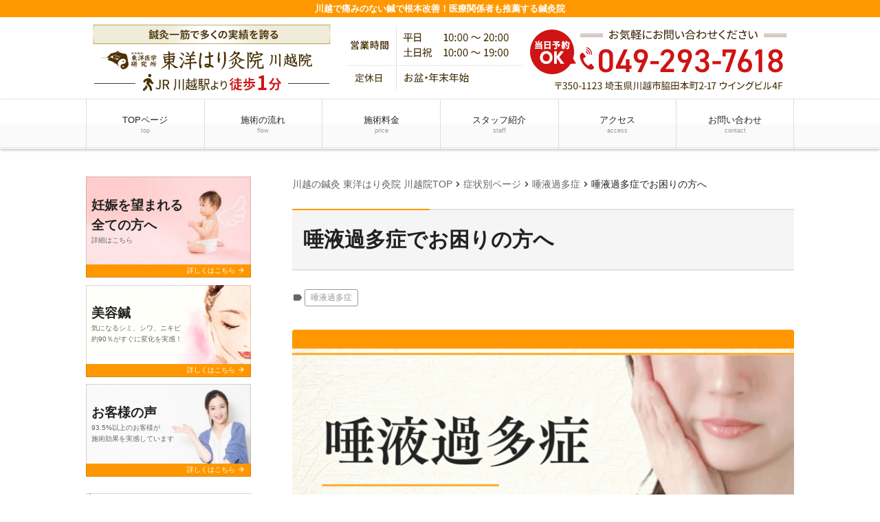

--- FILE ---
content_type: text/html; charset=UTF-8
request_url: https://toyo1.net/case/hypersialosis/
body_size: 14422
content:
<!doctype html><html dir="ltr" lang="ja"><head><link rel="icon" type="image/x-icon" href="/toyokawagoe-favi.ico" />  <script>(function(w,d,s,l,i){w[l]=w[l]||[];w[l].push({'gtm.start':
new Date().getTime(),event:'gtm.js'});var f=d.getElementsByTagName(s)[0],
j=d.createElement(s),dl=l!='dataLayer'?'&l='+l:'';j.async=true;j.src=
'https://www.googletagmanager.com/gtm.js?id='+i+dl;f.parentNode.insertBefore(j,f);
})(window,document,'script','dataLayer','GTM-PNCN47G');</script>    <script async src="https://www.googletagmanager.com/gtag/js?id=UA-215686246-1"></script> <script>window.dataLayer = window.dataLayer || [];
  function gtag(){dataLayer.push(arguments);}
  gtag('js', new Date());

  gtag('config', 'UA-215686246-1');
  gtag('config', 'G-X6KS3JJTCC');
  gtag('config', 'UA-227119585-1');</script> <meta name="google-site-verification" content="n6VUGLub2uQFuOtBNtL8qMAyvIJevzV8nZJxlZUo9ew" /><meta charset="UTF-8"><meta name="viewport" content="width=device-width,initial-scale=1.0,viewport-fit=cover"><link media="all" href="https://toyo1.net/wpcms/wp-content/cache/autoptimize/css/autoptimize_3a96d89f31233e431e138eaee7c75c5c.css" rel="stylesheet"><title>唾液過多症でお困りの方へ | 川越の鍼灸なら改善率93.5％を誇る東洋はり灸院 川越院へ！</title><meta name="description" content="唾液が大量に分泌される唾液過多症。 唾液が多いこと自体は問題ではありませんが、「短時間で何度もつばを飲む」「唾" /><meta name="robots" content="max-image-preview:large" /><meta name="keywords" content="川越,唾液過多症" /><link rel="canonical" href="https://toyo1.net/case/hypersialosis/" /><meta name="generator" content="All in One SEO (AIOSEO) 4.9.3" /> <script type="application/ld+json" class="aioseo-schema">{"@context":"https:\/\/schema.org","@graph":[{"@type":"BreadcrumbList","@id":"https:\/\/toyo1.net\/case\/hypersialosis\/#breadcrumblist","itemListElement":[{"@type":"ListItem","@id":"https:\/\/toyo1.net#listItem","position":1,"name":"\u30db\u30fc\u30e0","item":"https:\/\/toyo1.net","nextItem":{"@type":"ListItem","@id":"https:\/\/toyo1.net\/case\/#listItem","name":"\u75c7\u72b6\u5225\u30da\u30fc\u30b8"}},{"@type":"ListItem","@id":"https:\/\/toyo1.net\/case\/#listItem","position":2,"name":"\u75c7\u72b6\u5225\u30da\u30fc\u30b8","item":"https:\/\/toyo1.net\/case\/","nextItem":{"@type":"ListItem","@id":"https:\/\/toyo1.net\/case\/case_tag\/%e5%94%be%e6%b6%b2%e9%81%8e%e5%a4%9a%e7%97%87\/#listItem","name":"\u553e\u6db2\u904e\u591a\u75c7"},"previousItem":{"@type":"ListItem","@id":"https:\/\/toyo1.net#listItem","name":"\u30db\u30fc\u30e0"}},{"@type":"ListItem","@id":"https:\/\/toyo1.net\/case\/case_tag\/%e5%94%be%e6%b6%b2%e9%81%8e%e5%a4%9a%e7%97%87\/#listItem","position":3,"name":"\u553e\u6db2\u904e\u591a\u75c7","item":"https:\/\/toyo1.net\/case\/case_tag\/%e5%94%be%e6%b6%b2%e9%81%8e%e5%a4%9a%e7%97%87\/","nextItem":{"@type":"ListItem","@id":"https:\/\/toyo1.net\/case\/hypersialosis\/#listItem","name":"\u553e\u6db2\u904e\u591a\u75c7\u3067\u304a\u56f0\u308a\u306e\u65b9\u3078"},"previousItem":{"@type":"ListItem","@id":"https:\/\/toyo1.net\/case\/#listItem","name":"\u75c7\u72b6\u5225\u30da\u30fc\u30b8"}},{"@type":"ListItem","@id":"https:\/\/toyo1.net\/case\/hypersialosis\/#listItem","position":4,"name":"\u553e\u6db2\u904e\u591a\u75c7\u3067\u304a\u56f0\u308a\u306e\u65b9\u3078","previousItem":{"@type":"ListItem","@id":"https:\/\/toyo1.net\/case\/case_tag\/%e5%94%be%e6%b6%b2%e9%81%8e%e5%a4%9a%e7%97%87\/#listItem","name":"\u553e\u6db2\u904e\u591a\u75c7"}}]},{"@type":"Organization","@id":"https:\/\/toyo1.net\/#organization","name":"\u5ddd\u8d8a\u306e\u937c\u7078\u306a\u3089\u6539\u5584\u738793.5\uff05\u3092\u8a87\u308b\u6771\u6d0b\u306f\u308a\u7078\u9662 \u5ddd\u8d8a\u9662\u3078\uff01","description":"\u5ddd\u8d8a\u3067\u75db\u307f\u306e\u306a\u3044\u937c\u3067\u6839\u672c\u6539\u5584\uff01\u533b\u7642\u95a2\u4fc2\u8005\u3082\u63a8\u85a6\u3059\u308b\u937c\u7078\u9662","url":"https:\/\/toyo1.net\/"},{"@type":"WebPage","@id":"https:\/\/toyo1.net\/case\/hypersialosis\/#webpage","url":"https:\/\/toyo1.net\/case\/hypersialosis\/","name":"\u553e\u6db2\u904e\u591a\u75c7\u3067\u304a\u56f0\u308a\u306e\u65b9\u3078 | \u5ddd\u8d8a\u306e\u937c\u7078\u306a\u3089\u6539\u5584\u738793.5\uff05\u3092\u8a87\u308b\u6771\u6d0b\u306f\u308a\u7078\u9662 \u5ddd\u8d8a\u9662\u3078\uff01","description":"\u553e\u6db2\u304c\u5927\u91cf\u306b\u5206\u6ccc\u3055\u308c\u308b\u553e\u6db2\u904e\u591a\u75c7\u3002 \u553e\u6db2\u304c\u591a\u3044\u3053\u3068\u81ea\u4f53\u306f\u554f\u984c\u3067\u306f\u3042\u308a\u307e\u305b\u3093\u304c\u3001\u300c\u77ed\u6642\u9593\u3067\u4f55\u5ea6\u3082\u3064\u3070\u3092\u98f2\u3080\u300d\u300c\u553e","inLanguage":"ja","isPartOf":{"@id":"https:\/\/toyo1.net\/#website"},"breadcrumb":{"@id":"https:\/\/toyo1.net\/case\/hypersialosis\/#breadcrumblist"},"image":{"@type":"ImageObject","url":"https:\/\/toyo1.net\/wpcms\/wp-content\/uploads\/2022\/06\/Hypersalivation.png","@id":"https:\/\/toyo1.net\/case\/hypersialosis\/#mainImage","width":1200,"height":746,"caption":"\u553e\u6db2\u904e\u591a\u75c7"},"primaryImageOfPage":{"@id":"https:\/\/toyo1.net\/case\/hypersialosis\/#mainImage"},"datePublished":"2022-06-21T11:15:15+09:00","dateModified":"2025-12-24T14:42:58+09:00"},{"@type":"WebSite","@id":"https:\/\/toyo1.net\/#website","url":"https:\/\/toyo1.net\/","name":"\u5ddd\u8d8a\u306e\u937c\u7078\u306a\u3089\u6539\u5584\u738793.5\uff05\u3092\u8a87\u308b\u6771\u6d0b\u306f\u308a\u7078\u9662 \u5ddd\u8d8a\u9662\u3078\uff01","description":"\u5ddd\u8d8a\u3067\u75db\u307f\u306e\u306a\u3044\u937c\u3067\u6839\u672c\u6539\u5584\uff01\u533b\u7642\u95a2\u4fc2\u8005\u3082\u63a8\u85a6\u3059\u308b\u937c\u7078\u9662","inLanguage":"ja","publisher":{"@id":"https:\/\/toyo1.net\/#organization"}}]}</script> <link rel="alternate" title="oEmbed (JSON)" type="application/json+oembed" href="https://toyo1.net/wp-json/oembed/1.0/embed?url=https%3A%2F%2Ftoyo1.net%2Fcase%2Fhypersialosis%2F" /><link rel="alternate" title="oEmbed (XML)" type="text/xml+oembed" href="https://toyo1.net/wp-json/oembed/1.0/embed?url=https%3A%2F%2Ftoyo1.net%2Fcase%2Fhypersialosis%2F&#038;format=xml" /> <script src="https://toyo1.net/wpcms/wp-includes/js/jquery/jquery.min.js?ver=3.7.1" id="jquery-core-js"></script> <script id="ari-fancybox-js-extra">var ARI_FANCYBOX = {"lightbox":{"backFocus":false,"trapFocus":false,"thumbs":{"hideOnClose":false},"touch":{"vertical":true,"momentum":true},"buttons":["slideShow","fullScreen","thumbs","close"],"lang":"custom","i18n":{"custom":{"PREV":"Previous","NEXT":"Next","PLAY_START":"Start slideshow (P)","PLAY_STOP":"Stop slideshow (P)","FULL_SCREEN":"Full screen (F)","THUMBS":"Thumbnails (G)","CLOSE":"Close (Esc)","ERROR":"The requested content cannot be loaded. \u003Cbr/\u003E Please try again later."}}},"convert":{"wp_gallery":{"convert":false},"images":{"convert":true,"post_grouping":true}},"sanitize":null,"viewers":{"pdfjs":{"url":"https://toyo1.net/wpcms/wp-content/plugins/ari-fancy-lightbox/assets/pdfjs/web/viewer.html"}}};
//# sourceURL=ari-fancybox-js-extra</script> <link rel="https://api.w.org/" href="https://toyo1.net/wp-json/" /><link rel='shortlink' href='https://toyo1.net/?p=5883' />  <script>jQuery(function() {
    var s;
    (s=jQuery)(".kenten").lettering().addClass("kenten-js"), s(".custom-qa").find("h4").append('<span class="span">').addClass("toggle-btn").each(function() {
        var n=s(this).next("div");
        n.hide().addClass("toggle-panel"), s(this).on("click", function() {
            n.slideToggle("fast"), s(this).toggleClass("show")
        }
        )
    }
    ), s(".custom-toggle").find(".custom-toggle-btn").wrapInner('<a href="#">').each(function() {
        var n=s(this).next(".custom-toggle-panel");
        n.hide(), s("a", this).append('<span class="span">').on("click", function() {
            return n.slideToggle("fast"), s(this).toggleClass("show"), !1
        }
        )
    }
    )
}

);</script> 
 <script>jQuery(function(){
  var div = {
    "position":"relative",
    "padding-bottom":"56.25%",
    "height":"0",
    "overflow":"hidden"
  };
  var iframe = {
    "position":"absolute",
    "top":"0",
    "left":"0",
    "width":"100%",
    "height":"100%",
  };
  jQuery('#main .content-style iframe').css(iframe);
  jQuery('#main .content-style iframe').parent().css(div);
});</script> <link rel="icon" href="https://toyo1.net/wpcms/wp-content/uploads/2017/12/cropped-toyokawagoe-favi-32x32.png" sizes="32x32" /><link rel="icon" href="https://toyo1.net/wpcms/wp-content/uploads/2017/12/cropped-toyokawagoe-favi-192x192.png" sizes="192x192" /><link rel="apple-touch-icon" href="https://toyo1.net/wpcms/wp-content/uploads/2017/12/cropped-toyokawagoe-favi-180x180.png" /><meta name="msapplication-TileImage" content="https://toyo1.net/wpcms/wp-content/uploads/2017/12/cropped-toyokawagoe-favi-270x270.png" /><link href="https://fonts.googleapis.com/css?family=Noto+Serif+JP&display=swap" rel="stylesheet"><style><meta name="google-site-verification" content="fCRl56ex2oqg8NF8yWV4n03in3UOs7Z8VDQG1YTIJsk" /><noscript>
<style>
#bodyLoading {
	display: none;
}</style></noscript></head><body x-ms-format-detection="none" class="wp-singular case-template-default single single-case postid-5883 wp-embed-responsive wp-theme-kudoken-blog-plan-2 kbp2-color-deep_orange kbp2-webfontnone"><div id="bodyLoading" class="loader-wrap"><div class="loader">Loading...</div></div> <noscript><iframe src="https://www.googletagmanager.com/ns.html?id=GTM-PNCN47G"
height="0" width="0" style="display:none;visibility:hidden"></iframe></noscript><header id="header" class="header" role="banner"><h1 class="header__title">川越で痛みのない鍼で根本改善！医療関係者も推薦する鍼灸院</h1><div class="header-img" style="background-color: #ffffff;"><p class="sp-show"><a href="tel:049-293-7618"><noscript><img width="730" height="114" src="https://toyo1.net/wpcms/wp-content/uploads/2017/12/sp_page_header-3.png" class="attachment-medium_large size-medium_large" alt="" decoding="async" srcset="https://toyo1.net/wpcms/wp-content/uploads/2017/12/sp_page_header-3.png 768w, https://toyo1.net/wpcms/wp-content/uploads/2017/12/sp_page_header-3-300x47.png 300w" sizes="(max-width: 730px) 100vw, 730px" /></noscript><img width="730" height="114" src='data:image/svg+xml,%3Csvg%20xmlns=%22http://www.w3.org/2000/svg%22%20viewBox=%220%200%20730%20114%22%3E%3C/svg%3E' data-src="https://toyo1.net/wpcms/wp-content/uploads/2017/12/sp_page_header-3.png" class="lazyload attachment-medium_large size-medium_large" alt="" decoding="async" data-srcset="https://toyo1.net/wpcms/wp-content/uploads/2017/12/sp_page_header-3.png 768w, https://toyo1.net/wpcms/wp-content/uploads/2017/12/sp_page_header-3-300x47.png 300w" data-sizes="(max-width: 730px) 100vw, 730px" /></a></p><p class="sp-hide"><a href="https://toyo1.net/"><noscript><img width="1030" height="120" src="https://toyo1.net/wpcms/wp-content/uploads/2017/12/pc_page_header-5.png" class="attachment-1536x1536 size-1536x1536" alt="" decoding="async" srcset="https://toyo1.net/wpcms/wp-content/uploads/2017/12/pc_page_header-5.png 1030w, https://toyo1.net/wpcms/wp-content/uploads/2017/12/pc_page_header-5-300x35.png 300w, https://toyo1.net/wpcms/wp-content/uploads/2017/12/pc_page_header-5-1024x119.png 1024w, https://toyo1.net/wpcms/wp-content/uploads/2017/12/pc_page_header-5-768x89.png 768w" sizes="(max-width: 1030px) 100vw, 1030px" /></noscript><img width="1030" height="120" src='data:image/svg+xml,%3Csvg%20xmlns=%22http://www.w3.org/2000/svg%22%20viewBox=%220%200%201030%20120%22%3E%3C/svg%3E' data-src="https://toyo1.net/wpcms/wp-content/uploads/2017/12/pc_page_header-5.png" class="lazyload attachment-1536x1536 size-1536x1536" alt="" decoding="async" data-srcset="https://toyo1.net/wpcms/wp-content/uploads/2017/12/pc_page_header-5.png 1030w, https://toyo1.net/wpcms/wp-content/uploads/2017/12/pc_page_header-5-300x35.png 300w, https://toyo1.net/wpcms/wp-content/uploads/2017/12/pc_page_header-5-1024x119.png 1024w, https://toyo1.net/wpcms/wp-content/uploads/2017/12/pc_page_header-5-768x89.png 768w" data-sizes="(max-width: 1030px) 100vw, 1030px" /></a></p></div><nav class="header-nav material-btn-wrap" id="header-nav" role="navigation"><div id="header-nav-inner" class="header-nav-inner"><ul id="menu-%e3%82%b0%e3%83%ad%e3%83%bc%e3%83%90%e3%83%ab%e3%83%8a%e3%83%93" class="header-nav-menu sp-hide-flex"><li id="menu-item-3747" class="menu-item menu-item-type-post_type menu-item-object-page menu-item-home menu-item-3747"><a href="https://toyo1.net/" title="川越の鍼灸 東洋はり灸院 川越院TOP">TOPページ<small class="menu-item-description">top</small></a></li><li id="menu-item-3748" class="menu-item menu-item-type-post_type menu-item-object-page menu-item-3748"><a href="https://toyo1.net/flow/">施術の流れ<small class="menu-item-description">flow</small></a></li><li id="menu-item-3749" class="menu-item menu-item-type-post_type menu-item-object-page menu-item-3749"><a href="https://toyo1.net/price/">施術料金<small class="menu-item-description">price</small></a></li><li id="menu-item-3750" class="menu-item menu-item-type-post_type menu-item-object-page menu-item-3750"><a href="https://toyo1.net/staff/">スタッフ紹介<small class="menu-item-description">staff</small></a></li><li id="menu-item-3739" class="menu-item menu-item-type-post_type menu-item-object-page menu-item-3739"><a href="https://toyo1.net/access/">アクセス<small class="menu-item-description">access</small></a></li><li id="menu-item-3740" class="menu-item menu-item-type-post_type menu-item-object-page menu-item-3740"><a href="https://toyo1.net/contact/">お問い合わせ<small class="menu-item-description">contact</small></a></li></ul><ul class="header-nav-menu sp-show-flex"><li><a id="mobile-nav-btn" class="mobile-nav-btn" href="#side"><i class="material-icons-round">menu</i>MENU</a></li><li><a href="tel:049-293-7618"><i class="material-icons-round">local_phone</i>電話する</a></li><li><a href="/contact"><i class="material-icons-round">event_available</i>WEB予約</a></li><li><a class="scroll-btn" href="/access"><i class="material-icons-round">location_on</i>アクセス</a></li></ul></div></nav></header><div class="container container-side-left" id="container"><main id="main" class="main" role="main"><div class="breadcrumbs"><span property="itemListElement" typeof="ListItem"><a property="item" typeof="WebPage" title="川越の鍼灸なら改善率93.5％を誇る東洋はり灸院 川越院へ！へ移動" href="https://toyo1.net" class="home"><span property="name">川越の鍼灸 東洋はり灸院 川越院TOP</span></a><meta property="position" content="1"></span><i class="material-icons">chevron_right</i><span property="itemListElement" typeof="ListItem"><a property="item" typeof="WebPage" title="症状別ページへ移動" href="https://toyo1.net/case/" class="archive post-case-archive"><span property="name">症状別ページ</span></a><meta property="position" content="2"></span><i class="material-icons">chevron_right</i><span property="itemListElement" typeof="ListItem"><a property="item" typeof="WebPage" title="Go to the 唾液過多症 症状別ページタグ archives." href="https://toyo1.net/case/case_tag/%e5%94%be%e6%b6%b2%e9%81%8e%e5%a4%9a%e7%97%87/" class="taxonomy case_tag"><span property="name">唾液過多症</span></a><meta property="position" content="3"></span><i class="material-icons">chevron_right</i><span property="itemListElement" typeof="ListItem"><span property="name">唾液過多症でお困りの方へ</span><meta property="position" content="4"></span></div><h2 class="main__title">唾液過多症でお困りの方へ</h2><div class="page-info"><span class="page-info-tags"><i class="material-icons-round">label</i><a href="https://toyo1.net/case/case_tag/%e5%94%be%e6%b6%b2%e9%81%8e%e5%a4%9a%e7%97%87/">唾液過多症</a></span></div><div id="case-5883" class="content-style post-5883 case type-case status-publish has-post-thumbnail hentry case_tag-102"><figure class="post-thumbnail"><img width="730" height="453" src="https://toyo1.net/wpcms/wp-content/uploads/2022/06/Hypersalivation-768x477.png" class="attachment-medium_large size-medium_large" alt="唾液過多症" decoding="async" fetchpriority="high" srcset="https://toyo1.net/wpcms/wp-content/uploads/2022/06/Hypersalivation-768x477.png 768w, https://toyo1.net/wpcms/wp-content/uploads/2022/06/Hypersalivation-300x187.png 300w, https://toyo1.net/wpcms/wp-content/uploads/2022/06/Hypersalivation-1024x637.png 1024w, https://toyo1.net/wpcms/wp-content/uploads/2022/06/Hypersalivation.png 1200w" sizes="(max-width: 730px) 100vw, 730px" /></figure><p>唾液が大量に分泌される<strong><b>唾液過多症</b></strong>。</p><p>唾液が多いこと自体は問題ではありませんが、「短時間で何度もつばを飲む」「唾液が多くて息苦しい」と感じているのなら適切な処置が必要です。</p><p>今回の記事では、唾液過多症について東洋医学の観点からお話していきます。病院に通っているのに症状を改善できないとお悩みの方はぜひ最後までご覧ください。</p><h3>唾液過多症の症状</h3><p><img decoding="async" src="//toyo1.net/wpcms/wp-content/plugins/a3-lazy-load/assets/images/lazy_placeholder.gif" data-lazy-type="image" data-src="https://toyo1.net/wpcms/wp-content/uploads/2022/06/sputum-300x259.png" alt="唾液過多" width="289" height="250" class="lazy lazy-hidden aligncenter wp-image-5886" srcset="" data-srcset="https://toyo1.net/wpcms/wp-content/uploads/2022/06/sputum-300x259.png 300w, https://toyo1.net/wpcms/wp-content/uploads/2022/06/sputum.png 740w" sizes="(max-width: 289px) 100vw, 289px" /><noscript><img decoding="async" src="https://toyo1.net/wpcms/wp-content/uploads/2022/06/sputum-300x259.png" alt="唾液過多" width="289" height="250" class="aligncenter wp-image-5886" srcset="https://toyo1.net/wpcms/wp-content/uploads/2022/06/sputum-300x259.png 300w, https://toyo1.net/wpcms/wp-content/uploads/2022/06/sputum.png 740w" sizes="(max-width: 289px) 100vw, 289px" /></noscript></p><p>唾液過多症とは必要以上に唾液の分泌が増えている状態のことを指します。厳密には唾液の分泌自体が増えるわけではないものの、唾液が増えたように感じることで息苦しさや話しにくさが生じることが特徴です。</p><p><u>症状には個人差があ</u><u>り、なかには</u><u>常にバケツを持って</u><u>吐き出さなければならないほど唾液が溜まる方も……。</u></p><p>唾液過多症になると周囲の目線が気になり、唾液を飲み込むのを我慢したり外出が億劫になったりとストレスも溜まってしまいます。</p><h3>唾液過多症の原因は病院では特定しにくい</h3><p><img decoding="async" src="//toyo1.net/wpcms/wp-content/plugins/a3-lazy-load/assets/images/lazy_placeholder.gif" data-lazy-type="image" data-src="https://toyo1.net/wpcms/wp-content/uploads/2022/06/Question-2-249x300.png" alt="原因不明" width="207" height="250" class="lazy lazy-hidden aligncenter wp-image-5890" srcset="" data-srcset="https://toyo1.net/wpcms/wp-content/uploads/2022/06/Question-2-249x300.png 249w, https://toyo1.net/wpcms/wp-content/uploads/2022/06/Question-2-849x1024.png 849w, https://toyo1.net/wpcms/wp-content/uploads/2022/06/Question-2-768x927.png 768w, https://toyo1.net/wpcms/wp-content/uploads/2022/06/Question-2.png 1127w" sizes="(max-width: 207px) 100vw, 207px" /><noscript><img decoding="async" src="https://toyo1.net/wpcms/wp-content/uploads/2022/06/Question-2-249x300.png" alt="原因不明" width="207" height="250" class="aligncenter wp-image-5890" srcset="https://toyo1.net/wpcms/wp-content/uploads/2022/06/Question-2-249x300.png 249w, https://toyo1.net/wpcms/wp-content/uploads/2022/06/Question-2-849x1024.png 849w, https://toyo1.net/wpcms/wp-content/uploads/2022/06/Question-2-768x927.png 768w, https://toyo1.net/wpcms/wp-content/uploads/2022/06/Question-2.png 1127w" sizes="(max-width: 207px) 100vw, 207px" /></noscript></p><p>唾液過多症の症状が出た場合、受診する病院の選択肢は胃腸科、消化器内科、歯科、心療内科と多岐に渡ります。<span style="color: #ff0000;">しかしどの診療科でもはっきりとした原因は分からず、結局さまざまな科をたらい回しにされてしまうこともあるようです。</span></p><p>検査で体に異常が見られない場合は、ストレスが原因として安定剤や抗うつ薬といった薬が処方されます。これらの薬は症状を根本から解決するものではないため、薬を飲んでも一向に症状が改善しないと悩む方が多いのです。</p><h3>唾液過多症の原因は腎と脾にある</h3><p><img decoding="async" src="//toyo1.net/wpcms/wp-content/plugins/a3-lazy-load/assets/images/lazy_placeholder.gif" data-lazy-type="image" data-src="https://toyo1.net/wpcms/wp-content/uploads/2022/06/Five-viscera-281x300.png" alt="五臓" width="281" height="300" class="lazy lazy-hidden aligncenter size-medium wp-image-5885" srcset="" data-srcset="https://toyo1.net/wpcms/wp-content/uploads/2022/06/Five-viscera-281x300.png 281w, https://toyo1.net/wpcms/wp-content/uploads/2022/06/Five-viscera-961x1024.png 961w, https://toyo1.net/wpcms/wp-content/uploads/2022/06/Five-viscera-768x819.png 768w, https://toyo1.net/wpcms/wp-content/uploads/2022/06/Five-viscera-1441x1536.png 1441w, https://toyo1.net/wpcms/wp-content/uploads/2022/06/Five-viscera-1921x2048.png 1921w" sizes="(max-width: 281px) 100vw, 281px" /><noscript><img decoding="async" src="https://toyo1.net/wpcms/wp-content/uploads/2022/06/Five-viscera-281x300.png" alt="五臓" width="281" height="300" class="aligncenter size-medium wp-image-5885" srcset="https://toyo1.net/wpcms/wp-content/uploads/2022/06/Five-viscera-281x300.png 281w, https://toyo1.net/wpcms/wp-content/uploads/2022/06/Five-viscera-961x1024.png 961w, https://toyo1.net/wpcms/wp-content/uploads/2022/06/Five-viscera-768x819.png 768w, https://toyo1.net/wpcms/wp-content/uploads/2022/06/Five-viscera-1441x1536.png 1441w, https://toyo1.net/wpcms/wp-content/uploads/2022/06/Five-viscera-1921x2048.png 1921w" sizes="(max-width: 281px) 100vw, 281px" /></noscript></p><p><span style="background-color: #ffff99;">東洋医学では、唾液過多症の原因は五臓六腑の腎と脾にあると考えています。</span>五臓六腑とは東洋医学独自の考え方で、体の臓器を以下のように分けて捉えます。</p><ol><li><span></span>肝</li><li><span></span>心</li><li><span></span>脾</li><li><span></span>肺</li><li><span></span>腎</li></ol><p>脾はよだれを司る臓器、腎臓は唾液を司る臓器のため、これらに不調が現れると唾液過多症が現れてしまうというのが東洋医学の見解です。</p><h3>唾液過多症の改善には鍼灸施術が効果的</h3><p><img decoding="async" src="//toyo1.net/wpcms/wp-content/plugins/a3-lazy-load/assets/images/lazy_placeholder.gif" data-lazy-type="image" data-src="https://toyo1.net/wpcms/wp-content/uploads/2022/06/Acupuncture-1-300x300.png" alt="鍼灸施術" width="250" height="250" class="lazy lazy-hidden aligncenter wp-image-5887" srcset="" data-srcset="https://toyo1.net/wpcms/wp-content/uploads/2022/06/Acupuncture-1-300x300.png 300w, https://toyo1.net/wpcms/wp-content/uploads/2022/06/Acupuncture-1-150x150.png 150w, https://toyo1.net/wpcms/wp-content/uploads/2022/06/Acupuncture-1.png 624w" sizes="(max-width: 250px) 100vw, 250px" /><noscript><img decoding="async" src="https://toyo1.net/wpcms/wp-content/uploads/2022/06/Acupuncture-1-300x300.png" alt="鍼灸施術" width="250" height="250" class="aligncenter wp-image-5887" srcset="https://toyo1.net/wpcms/wp-content/uploads/2022/06/Acupuncture-1-300x300.png 300w, https://toyo1.net/wpcms/wp-content/uploads/2022/06/Acupuncture-1-150x150.png 150w, https://toyo1.net/wpcms/wp-content/uploads/2022/06/Acupuncture-1.png 624w" sizes="(max-width: 250px) 100vw, 250px" /></noscript></p><p>唾液過多症の原因である脾と腎の機能低下を改善するためには<strong><b>鍼灸施術</b></strong>が効果的です。それぞれの機能を高めるツボは以下のようなものがあります。</p><ul><li><span></span>腎の経穴（ツボ）……照海、列決、腎兪、湧泉</li><li><span></span>脾の経穴（ツボ）……中脘、天枢、裏内庭</li></ul><p>これらを鍼とお灸で刺激することで各臓器の機能を向上させ、唾液過多症の症状を改善していくのです。 </p><h3>東洋はり灸院の唾液過多症の改善例</h3><p><img decoding="async" src="//toyo1.net/wpcms/wp-content/plugins/a3-lazy-load/assets/images/lazy_placeholder.gif" data-lazy-type="image" data-src="https://toyo1.net/wpcms/wp-content/uploads/2021/12/treat-7.png" alt="鍼灸施術" width="640" height="426" class="lazy lazy-hidden aligncenter size-full wp-image-4349" srcset="" data-srcset="https://toyo1.net/wpcms/wp-content/uploads/2021/12/treat-7.png 640w, https://toyo1.net/wpcms/wp-content/uploads/2021/12/treat-7-300x200.png 300w" sizes="(max-width: 640px) 100vw, 640px" /><noscript><img decoding="async" src="https://toyo1.net/wpcms/wp-content/uploads/2021/12/treat-7.png" alt="鍼灸施術" width="640" height="426" class="aligncenter size-full wp-image-4349" srcset="https://toyo1.net/wpcms/wp-content/uploads/2021/12/treat-7.png 640w, https://toyo1.net/wpcms/wp-content/uploads/2021/12/treat-7-300x200.png 300w" sizes="(max-width: 640px) 100vw, 640px" /></noscript></p><p>当店では唾液過多症の施術実績もございます。過去の改善例を紹介します。</p><ul><li><span></span>20代男性</li><li><span></span>唾液の多さが気になり内科を受診後、紹介された耳鼻咽頭科で唾液過多症の診断を受ける</li><li><span></span>医師からは「唾液を止めることは不可能」と告げられる</li><li><span></span>心療内科を受診し精神安定剤と睡眠薬を服用するも、薬の副作用により日常生活に支障をきたすようになる</li></ul><p>この方の場合、唾液過多症と同時に足の冷えや腰の重さ、消化器系の弱さも確認できたため、原因が脾・腎の機能低下にあると判断し施術を開始。6回目の施術で症状の改善をご実感いただけました。</p><p><u>その後も継続して施術を行い、12回の施術で唾液の量が元通りになり施術を終えました。</u></p><h3>唾液過多症を根本改善するなら東洋医学専門院へ</h3><p><img decoding="async" src="//toyo1.net/wpcms/wp-content/plugins/a3-lazy-load/assets/images/lazy_placeholder.gif" data-lazy-type="image" data-src="https://toyo1.net/wpcms/wp-content/uploads/2021/12/staff-1024x524.png" alt="スタッフ" width="489" height="250" class="lazy lazy-hidden aligncenter wp-image-5090" srcset="" data-srcset="https://toyo1.net/wpcms/wp-content/uploads/2021/12/staff-1024x524.png 1024w, https://toyo1.net/wpcms/wp-content/uploads/2021/12/staff-300x154.png 300w, https://toyo1.net/wpcms/wp-content/uploads/2021/12/staff-768x393.png 768w, https://toyo1.net/wpcms/wp-content/uploads/2021/12/staff-1536x786.png 1536w, https://toyo1.net/wpcms/wp-content/uploads/2021/12/staff.png 1671w" sizes="(max-width: 489px) 100vw, 489px" /><noscript><img decoding="async" src="https://toyo1.net/wpcms/wp-content/uploads/2021/12/staff-1024x524.png" alt="スタッフ" width="489" height="250" class="aligncenter wp-image-5090" srcset="https://toyo1.net/wpcms/wp-content/uploads/2021/12/staff-1024x524.png 1024w, https://toyo1.net/wpcms/wp-content/uploads/2021/12/staff-300x154.png 300w, https://toyo1.net/wpcms/wp-content/uploads/2021/12/staff-768x393.png 768w, https://toyo1.net/wpcms/wp-content/uploads/2021/12/staff-1536x786.png 1536w, https://toyo1.net/wpcms/wp-content/uploads/2021/12/staff.png 1671w" sizes="(max-width: 489px) 100vw, 489px" /></noscript></p><p>鍼灸施術は唾液過多症の改善と相性が良いものの、どの鍼灸院でも改善が見込めるわけではありません。<span style="color: #ff0000;">唾液過多症を根本から改善するなら東洋医学専門の鍼灸院に施術を任せましょう。</span></p><p>東洋医学専門の鍼灸院はカウンセリングが丁寧で、唾液過多症の症状やほかに出ている不調から根本原因を突き止めていきます。同じ唾液過多症であっても冷えが原因なのか熱が原因なのかで施術方法が変わるため、しっかり話を聞いてくれる施術院を見定めることも大切です。</p><p>東洋はり灸院は東洋医学専門の鍼灸院です。スタッフは全員国家資格を持つ鍼灸師であり、技術力には自信があります。病院で改善できない唾液過多症でお悩みの方はぜひ当店にご相談ください。</p><h3>解説動画「唾液過多症について」</h3><p style="text-align: center;"><iframe class="lazy lazy-hidden" loading="lazy" width="560" height="315" data-lazy-type="iframe" data-src="https://www.youtube.com/embed/ZjMFY0lq68w" title="YouTube video player" frameborder="0" allow="accelerometer; autoplay; clipboard-write; encrypted-media; gyroscope; picture-in-picture" allowfullscreen="allowfullscreen"></iframe><noscript><iframe loading="lazy" width="560" height="315" src="https://www.youtube.com/embed/ZjMFY0lq68w" title="YouTube video player" frameborder="0" allow="accelerometer; autoplay; clipboard-write; encrypted-media; gyroscope; picture-in-picture" allowfullscreen="allowfullscreen"></iframe></noscript></p><p style="text-align: right;"><span style="font-size: 10pt; color: #808080;">※効果には個人差がございます</span></p><h3>不快な唾液過多症は鍼灸で克服しましょう</h3><p><img decoding="async" src="//toyo1.net/wpcms/wp-content/plugins/a3-lazy-load/assets/images/lazy_placeholder.gif" data-lazy-type="image" data-src="https://toyo1.net/wpcms/wp-content/uploads/2022/06/Stretching.jpg" alt="ストレッチ" width="640" height="427" class="lazy lazy-hidden aligncenter size-full wp-image-6031" srcset="" data-srcset="https://toyo1.net/wpcms/wp-content/uploads/2022/06/Stretching.jpg 640w, https://toyo1.net/wpcms/wp-content/uploads/2022/06/Stretching-300x200.jpg 300w" sizes="(max-width: 640px) 100vw, 640px" /><noscript><img decoding="async" src="https://toyo1.net/wpcms/wp-content/uploads/2022/06/Stretching.jpg" alt="ストレッチ" width="640" height="427" class="aligncenter size-full wp-image-6031" srcset="https://toyo1.net/wpcms/wp-content/uploads/2022/06/Stretching.jpg 640w, https://toyo1.net/wpcms/wp-content/uploads/2022/06/Stretching-300x200.jpg 300w" sizes="(max-width: 640px) 100vw, 640px" /></noscript></p><p>唾液過多症の症状は常に口内に不快感があるうえに、「うまく話せない」「人の目が気になる」など精神的なつらさもあります。病院で原因不明と言われ、途方に暮れている方もいらっしゃるでしょう。</p><p>たしかに唾液過多症は慢性病のなかでも改善が難しい症状ですが、当店はこれまでも多くの唾液過多症の方を改善してきました。つらい症状にお悩みの方はぜひ一度当店にご相談ください。</p><p>お客様が唾液のストレスから解放されるよう、スタッフ一同全力でサポートさせていただきます。</p><div class="custom"><figure><img decoding="async" src="//toyo1.net/wpcms/wp-content/plugins/a3-lazy-load/assets/images/lazy_placeholder.gif" data-lazy-type="image" data-src="https://toyo1.net/wpcms/wp-content/uploads/2023/10/catch_02.png" alt="スタッフ一同心からお待ちしております。" width="730" height="447" class="lazy lazy-hidden alignnone wp-image-6511 size-full" srcset="" data-srcset="https://toyo1.net/wpcms/wp-content/uploads/2023/10/catch_02.png 730w, https://toyo1.net/wpcms/wp-content/uploads/2023/10/catch_02-300x184.png 300w" sizes="(max-width: 730px) 100vw, 730px" /><noscript><img decoding="async" src="https://toyo1.net/wpcms/wp-content/uploads/2023/10/catch_02.png" alt="スタッフ一同心からお待ちしております。" width="730" height="447" class="alignnone wp-image-6511 size-full" srcset="https://toyo1.net/wpcms/wp-content/uploads/2023/10/catch_02.png 730w, https://toyo1.net/wpcms/wp-content/uploads/2023/10/catch_02-300x184.png 300w" sizes="(max-width: 730px) 100vw, 730px" /></noscript></figure><section class="cta"><figure><img class="lazy lazy-hidden" decoding="async" src="//toyo1.net/wpcms/wp-content/plugins/a3-lazy-load/assets/images/lazy_placeholder.gif" data-lazy-type="image" data-src="/wpcms/custom/images/offer.png" alt="割引キャンペーン実施中" /><noscript><img decoding="async" src="/wpcms/custom/images/offer.png" alt="割引キャンペーン実施中" /></noscript></figure><figure><a href="/contact"><img class="lazy lazy-hidden" decoding="async" src="//toyo1.net/wpcms/wp-content/plugins/a3-lazy-load/assets/images/lazy_placeholder.gif" data-lazy-type="image" data-src="/wpcms/custom/images/bnr_web.png" alt="WEB予約受付中" /><noscript><img decoding="async" src="/wpcms/custom/images/bnr_web.png" alt="WEB予約受付中" /></noscript></a></figure><figure><a href="tel:049-293-7618"><img class="lazy lazy-hidden" decoding="async" src="//toyo1.net/wpcms/wp-content/plugins/a3-lazy-load/assets/images/lazy_placeholder.gif" data-lazy-type="image" data-src="/wpcms/custom/images/bnr_tel.png" alt="タップで電話する" /><noscript><img decoding="async" src="/wpcms/custom/images/bnr_tel.png" alt="タップで電話する" /></noscript></a></figure><figure><img decoding="async" src="//toyo1.net/wpcms/wp-content/plugins/a3-lazy-load/assets/images/lazy_placeholder.gif" data-lazy-type="image" data-src="https://toyo1.net/wpcms/wp-content/uploads/2022/04/info.png" alt="" width="730" height="303" class="lazy lazy-hidden aligncenter size-full wp-image-6423" srcset="" data-srcset="https://toyo1.net/wpcms/wp-content/uploads/2022/04/info.png 730w, https://toyo1.net/wpcms/wp-content/uploads/2022/04/info-300x125.png 300w" sizes="(max-width: 730px) 100vw, 730px" /><noscript><img decoding="async" src="https://toyo1.net/wpcms/wp-content/uploads/2022/04/info.png" alt="" width="730" height="303" class="aligncenter size-full wp-image-6423" srcset="https://toyo1.net/wpcms/wp-content/uploads/2022/04/info.png 730w, https://toyo1.net/wpcms/wp-content/uploads/2022/04/info-300x125.png 300w" sizes="(max-width: 730px) 100vw, 730px" /></noscript></figure></section></div></div><div class="nav-links page-links"><a href="https://toyo1.net/case/toothache/" rel="prev">< PREV - <strong>非定型歯痛について</strong></a><a href="https://toyo1.net/case/baseball-elbow/" rel="next">NEXT - <strong>野球肘について</strong> ></a></div><aside id="close" class="close" role="complementary"><div class="close-info"><h3 class="close-info__title"><i class="material-icons-round">info_outline</i>東洋はり灸院 川越院</h3><div class="close-info-content-wrap"><div class="close-info-content"><dl><dt>住所</dt><dd>〒350-1123<br /> 埼玉県川越市脇田本町2-17 ウイングビル4F</dd><dt>電話番号</dt><dd class="close-info-content__tel"><a href="tel:049-293-7618"><i class="material-icons-round">contact_phone</i> 049-293-7618</a></dd></dl><p class="close-info-content__btn"><a href="/contact" class="link-btn link-btn--block"><i class="material-icons-round">event_available</i> ご予約は24時間受付中</a></p><dl><dt>営業時間</dt><dd>平日　10:00～20:00<br /> 土日祝　10:00～19:00</dd><dt>休業日</dt><dd>お盆・年末年始 <br /></dd></dl></div><div class="close-info-content"><dl id="main_map"><dt>アクセス</dt><dd>JR川越駅より徒歩1分</dd></dl><figure class="close-info-content__map"><iframe src="https://www.google.com/maps/embed?pb=!1m18!1m12!1m3!1d3231.651015808052!2d139.48076294635337!3d35.90656196702826!2m3!1f0!2f0!3f0!3m2!1i1024!2i768!4f13.1!3m3!1m2!1s0x6018da5402f5fb1b%3A0xc9403d4c10744906!2z44CSMzUwLTExMjMg5Z-8546J55yM5bed6LaK5biC6ISH55Sw5pys55S677yS4oiS77yR77yX!5e0!3m2!1sja!2sjp!4v1646798331928!5m2!1sja!2sjp" width="600" height="450" style="border:0;" allowfullscreen="" loading="lazy"></iframe></figure></div></div></div></aside></main><div class="side" id="side" role="complementary"><div id="side-inner" class="side-inner"><ul id="menu-%e3%82%b0%e3%83%ad%e3%83%bc%e3%83%90%e3%83%ab%e3%83%8a%e3%83%93-5" class="mobile-nav sp-show"><li class="menu-item menu-item-type-post_type menu-item-object-page menu-item-home menu-item-3747"><a href="https://toyo1.net/" title="川越の鍼灸 東洋はり灸院 川越院TOP">TOPページ<small class="menu-item-description">top</small></a></li><li class="menu-item menu-item-type-post_type menu-item-object-page menu-item-3748"><a href="https://toyo1.net/flow/">施術の流れ<small class="menu-item-description">flow</small></a></li><li class="menu-item menu-item-type-post_type menu-item-object-page menu-item-3749"><a href="https://toyo1.net/price/">施術料金<small class="menu-item-description">price</small></a></li><li class="menu-item menu-item-type-post_type menu-item-object-page menu-item-3750"><a href="https://toyo1.net/staff/">スタッフ紹介<small class="menu-item-description">staff</small></a></li><li class="menu-item menu-item-type-post_type menu-item-object-page menu-item-3739"><a href="https://toyo1.net/access/">アクセス<small class="menu-item-description">access</small></a></li><li class="menu-item menu-item-type-post_type menu-item-object-page menu-item-3740"><a href="https://toyo1.net/contact/">お問い合わせ<small class="menu-item-description">contact</small></a></li></ul><div id="kbp2_custom_widget_banner_text-2" class="widget kbp2_custom_widget_banner_text-2 widget_banner"><figure><img width="300" height="165" src="//toyo1.net/wpcms/wp-content/plugins/a3-lazy-load/assets/images/lazy_placeholder.gif" data-lazy-type="image" data-src="https://toyo1.net/wpcms/wp-content/uploads/2021/12/infertility.jpg" class="lazy lazy-hidden attachment-medium size-medium" alt="子宝" decoding="async" /><noscript><img width="300" height="165" src="https://toyo1.net/wpcms/wp-content/uploads/2021/12/infertility.jpg" class="attachment-medium size-medium" alt="子宝" decoding="async" /></noscript><figcaption><a href="https://toyo1.net/sterility/"><span class="widget_banner__title">妊娠を望まれる<br /> 全ての方へ</span><span class="widget_banner__text">詳細はこちら</span><span class="widget_banner__btn">詳しくはこちら <i class="material-icons-round">arrow_forward</i></span></a></figcaption></figure><figure><img width="300" height="154" src="//toyo1.net/wpcms/wp-content/plugins/a3-lazy-load/assets/images/lazy_placeholder.gif" data-lazy-type="image" data-src="https://toyo1.net/wpcms/wp-content/uploads/2021/12/beauty-1-e1639735306505-300x154.png" class="lazy lazy-hidden attachment-medium size-medium" alt="美容鍼" decoding="async" srcset="" data-srcset="https://toyo1.net/wpcms/wp-content/uploads/2021/12/beauty-1-e1639735306505-300x154.png 300w, https://toyo1.net/wpcms/wp-content/uploads/2021/12/beauty-1-e1639735306505.png 640w" sizes="(max-width: 300px) 100vw, 300px" /><noscript><img width="300" height="154" src="https://toyo1.net/wpcms/wp-content/uploads/2021/12/beauty-1-e1639735306505-300x154.png" class="attachment-medium size-medium" alt="美容鍼" decoding="async" srcset="https://toyo1.net/wpcms/wp-content/uploads/2021/12/beauty-1-e1639735306505-300x154.png 300w, https://toyo1.net/wpcms/wp-content/uploads/2021/12/beauty-1-e1639735306505.png 640w" sizes="(max-width: 300px) 100vw, 300px" /></noscript><figcaption><a href="https://toyo1.net/cosmetic/"><span class="widget_banner__title">美容鍼</span><span class="widget_banner__text">気になるシミ、シワ、ニキビ<br /> 約90％がすぐに変化を実感！</span><span class="widget_banner__btn">詳しくはこちら <i class="material-icons-round">arrow_forward</i></span></a></figcaption></figure><figure><img width="300" height="223" src="//toyo1.net/wpcms/wp-content/plugins/a3-lazy-load/assets/images/lazy_placeholder.gif" data-lazy-type="image" data-src="https://toyo1.net/wpcms/wp-content/uploads/2017/10/that-e1639735860904-300x223.jpg" class="lazy lazy-hidden attachment-medium size-medium" alt="女性" decoding="async" srcset="" data-srcset="https://toyo1.net/wpcms/wp-content/uploads/2017/10/that-e1639735860904-300x223.jpg 300w, https://toyo1.net/wpcms/wp-content/uploads/2017/10/that-e1639735860904.jpg 554w" sizes="(max-width: 300px) 100vw, 300px" /><noscript><img width="300" height="223" src="https://toyo1.net/wpcms/wp-content/uploads/2017/10/that-e1639735860904-300x223.jpg" class="attachment-medium size-medium" alt="女性" decoding="async" srcset="https://toyo1.net/wpcms/wp-content/uploads/2017/10/that-e1639735860904-300x223.jpg 300w, https://toyo1.net/wpcms/wp-content/uploads/2017/10/that-e1639735860904.jpg 554w" sizes="(max-width: 300px) 100vw, 300px" /></noscript><figcaption><a href="http://toyo1.net/voice/"><span class="widget_banner__title">お客様の声</span><span class="widget_banner__text">93.5%以上のお客様が<br /> 施術効果を実感しています</span><span class="widget_banner__btn">詳しくはこちら <i class="material-icons-round">arrow_forward</i></span></a></figcaption></figure></div><div id="nav_menu-2" class="widget nav_menu-2 widget_nav_menu"><h3 class="widgettitle">初めての方へ</h3><div class="menu-%e5%88%9d%e3%82%81%e3%81%a6%e3%81%ae%e6%96%b9%e3%81%b8-container"><ul id="menu-%e5%88%9d%e3%82%81%e3%81%a6%e3%81%ae%e6%96%b9%e3%81%b8-4" class="menu"><li class="menu-item menu-item-type-post_type menu-item-object-page menu-item-4950"><a href="https://toyo1.net/first-time/">鍼灸をはじめて受ける方へ</a></li><li class="menu-item menu-item-type-post_type menu-item-object-page menu-item-3741"><a href="https://toyo1.net/flow/">施術の流れ</a></li><li class="menu-item menu-item-type-post_type menu-item-object-page menu-item-3742"><a href="https://toyo1.net/price/">施術料金</a></li><li class="menu-item menu-item-type-post_type menu-item-object-page menu-item-4963"><a href="https://toyo1.net/faq/">よくある質問</a></li></ul></div></div><div id="nav_menu-3" class="widget nav_menu-3 widget_nav_menu"><h3 class="widgettitle">当院について</h3><div class="menu-%e5%bd%93%e9%99%a2%e3%81%ab%e3%81%a4%e3%81%84%e3%81%a6-container"><ul id="menu-%e5%bd%93%e9%99%a2%e3%81%ab%e3%81%a4%e3%81%84%e3%81%a6-4" class="menu"><li class="menu-item menu-item-type-post_type menu-item-object-page menu-item-5190"><a href="https://toyo1.net/9-strengths/">当店が選ばれる理由と9つの強み</a></li><li class="menu-item menu-item-type-post_type menu-item-object-page menu-item-5191"><a href="https://toyo1.net/sphygmoscopy/">脈診流の鍼灸とは</a></li><li class="menu-item menu-item-type-post_type menu-item-object-page menu-item-5192"><a href="https://toyo1.net/meridians/">経絡治療について</a></li><li class="menu-item menu-item-type-post_type menu-item-object-page menu-item-5195"><a href="https://toyo1.net/differ/">整体・整骨院との違い</a></li><li class="menu-item menu-item-type-post_type menu-item-object-page menu-item-5356"><a href="https://toyo1.net/children/">小児鍼について</a></li><li class="menu-item menu-item-type-post_type menu-item-object-page menu-item-3743"><a href="https://toyo1.net/staff/">スタッフ紹介</a></li><li class="menu-item menu-item-type-post_type menu-item-object-page menu-item-5990"><a href="https://toyo1.net/inside/">店内風景</a></li><li class="menu-item menu-item-type-post_type menu-item-object-page menu-item-3744"><a href="https://toyo1.net/access/">アクセス</a></li><li class="menu-item menu-item-type-post_type menu-item-object-page menu-item-3745"><a href="https://toyo1.net/contact/">お問い合わせ</a></li><li class="menu-item menu-item-type-post_type menu-item-object-page menu-item-6854"><a href="https://toyo1.net/disclaimer/">免責事項</a></li><li class="menu-item menu-item-type-post_type menu-item-object-page menu-item-5011"><a href="https://toyo1.net/privacy/">プライバシーポリシー</a></li><li class="menu-item menu-item-type-post_type menu-item-object-page menu-item-3746"><a href="https://toyo1.net/sitemap/">サイトマップ</a></li></ul></div></div><div id="kbp2_custom_widget_banner_text-3" class="widget kbp2_custom_widget_banner_text-3 widget_banner"><figure><img width="300" height="140" src="//toyo1.net/wpcms/wp-content/plugins/a3-lazy-load/assets/images/lazy_placeholder.gif" data-lazy-type="image" data-src="https://toyo1.net/wpcms/wp-content/uploads/2017/10/wing-e1639736010809-300x140.png" class="lazy lazy-hidden attachment-medium size-medium" alt="羽根ペン" decoding="async" srcset="" data-srcset="https://toyo1.net/wpcms/wp-content/uploads/2017/10/wing-e1639736010809-300x140.png 300w, https://toyo1.net/wpcms/wp-content/uploads/2017/10/wing-e1639736010809.png 447w" sizes="(max-width: 300px) 100vw, 300px" /><noscript><img width="300" height="140" src="https://toyo1.net/wpcms/wp-content/uploads/2017/10/wing-e1639736010809-300x140.png" class="attachment-medium size-medium" alt="羽根ペン" decoding="async" srcset="https://toyo1.net/wpcms/wp-content/uploads/2017/10/wing-e1639736010809-300x140.png 300w, https://toyo1.net/wpcms/wp-content/uploads/2017/10/wing-e1639736010809.png 447w" sizes="(max-width: 300px) 100vw, 300px" /></noscript><figcaption><a href="http://toyo1.net/diary/"><span class="widget_banner__title">院長日記</span><span class="widget_banner__text">日々の気づきや<br /> 出来事を綴ります</span><span class="widget_banner__btn">詳しくはこちら <i class="material-icons-round">arrow_forward</i></span></a></figcaption></figure><figure><img width="300" height="200" src="//toyo1.net/wpcms/wp-content/plugins/a3-lazy-load/assets/images/lazy_placeholder.gif" data-lazy-type="image" data-src="https://toyo1.net/wpcms/wp-content/uploads/2017/10/pain-2-1-e1640073152577-300x200.jpg" class="lazy lazy-hidden attachment-medium size-medium" alt="膝痛" decoding="async" srcset="" data-srcset="https://toyo1.net/wpcms/wp-content/uploads/2017/10/pain-2-1-e1640073152577-300x200.jpg 300w, https://toyo1.net/wpcms/wp-content/uploads/2017/10/pain-2-1-e1640073152577.jpg 606w" sizes="(max-width: 300px) 100vw, 300px" /><noscript><img width="300" height="200" src="https://toyo1.net/wpcms/wp-content/uploads/2017/10/pain-2-1-e1640073152577-300x200.jpg" class="attachment-medium size-medium" alt="膝痛" decoding="async" srcset="https://toyo1.net/wpcms/wp-content/uploads/2017/10/pain-2-1-e1640073152577-300x200.jpg 300w, https://toyo1.net/wpcms/wp-content/uploads/2017/10/pain-2-1-e1640073152577.jpg 606w" sizes="(max-width: 300px) 100vw, 300px" /></noscript><figcaption><a href="http://toyo1.net/case/"><span class="widget_banner__title">症状別ページ</span><span class="widget_banner__btn">詳しくはこちら <i class="material-icons-round">arrow_forward</i></span></a></figcaption></figure></div><div id="nav_menu-7" class="widget nav_menu-7 widget_nav_menu"><h3 class="widgettitle">お悩みから探す</h3><div class="menu-%e3%81%8a%e6%82%a9%e3%81%bf%e3%81%8b%e3%82%89%e6%8e%a2%e3%81%99-container"><ul id="menu-%e3%81%8a%e6%82%a9%e3%81%bf%e3%81%8b%e3%82%89%e6%8e%a2%e3%81%99-4" class="menu"><li class="menu-item menu-item-type-post_type menu-item-object-page menu-item-5173"><a href="https://toyo1.net/lower-back-pain/">腰痛</a></li><li class="menu-item menu-item-type-post_type menu-item-object-page menu-item-5229"><a href="https://toyo1.net/stiff-neck/">肩こり</a></li><li class="menu-item menu-item-type-post_type menu-item-object-page menu-item-5174"><a href="https://toyo1.net/headache/">頭痛</a></li><li class="menu-item menu-item-type-post_type menu-item-object-page menu-item-5252"><a href="https://toyo1.net/agrypnia/">不眠症</a></li><li class="menu-item menu-item-type-post_type menu-item-object-page menu-item-5279"><a href="https://toyo1.net/breech-baby/">逆子</a></li><li class="menu-item menu-item-type-post_type menu-item-object-page menu-item-5247"><a href="https://toyo1.net/fp/">顔面神経麻痺</a></li></ul></div></div><div id="nav_menu-5" class="widget nav_menu-5 widget_nav_menu"><h3 class="widgettitle">得意とする美容メニュー</h3><div class="menu-%e5%be%97%e6%84%8f%e3%81%a8%e3%81%99%e3%82%8b%e7%be%8e%e5%ae%b9%e3%83%a1%e3%83%8b%e3%83%a5%e3%83%bc-container"><ul id="menu-%e5%be%97%e6%84%8f%e3%81%a8%e3%81%99%e3%82%8b%e7%be%8e%e5%ae%b9%e3%83%a1%e3%83%8b%e3%83%a5%e3%83%bc-4" class="menu"><li class="menu-item menu-item-type-post_type menu-item-object-page menu-item-5217"><a href="https://toyo1.net/acne/">ニキビ（吹き出物）</a></li><li class="menu-item menu-item-type-post_type menu-item-object-page menu-item-4913"><a href="https://toyo1.net/lift-up/">リフトアップ</a></li><li class="menu-item menu-item-type-post_type menu-item-object-page menu-item-4915"><a href="https://toyo1.net/nasolabial-folds/">ほうれい線</a></li><li class="menu-item menu-item-type-post_type menu-item-object-page menu-item-4912"><a href="https://toyo1.net/spots-freckles/">シミ・そばかす</a></li><li class="menu-item menu-item-type-post_type menu-item-object-page menu-item-4911"><a href="https://toyo1.net/dullness/">くすみ</a></li><li class="menu-item menu-item-type-post_type menu-item-object-page menu-item-5127"><a href="https://toyo1.net/bags/">目のクマ</a></li><li class="menu-item menu-item-type-post_type menu-item-object-page menu-item-4914"><a href="https://toyo1.net/atopy/">アトピー</a></li><li class="menu-item menu-item-type-post_type menu-item-object-page menu-item-5835"><a href="https://toyo1.net/bridal/">ブライダル美容鍼灸</a></li></ul></div></div><div id="kbp2_custom_widget_news-2" class="widget kbp2_custom_widget_news-2 widget_news"><h3 class="widgettitle">お知らせ</h3><div class="widget_news-list-wrap"><div class="widget_news-list"><p><i class="material-icons-round">query_builder</i>2025年12月10日</p><p>年末年始休暇の期間を以下の通りとさせていただきます。</p><p>■年末年始休業期間<br /> 令和7年12月31日（水） から令和8年1月3日（土）まで</p><p>ご不便をお掛けいたしますが、何卒ご了承くださいますようお願い申し上げます。</p></div><div class="widget_news-list"><p><i class="material-icons-round">query_builder</i>2025年7月28日</p><p><strong>お盆期間の営業について<br /> </strong>誠に勝手ながら次の3日間を夏季休業とさせていただきます。<br /> 「令和7年8月13日（水） ～ 8月15日（金）」<br /> 8月16日（土）より通常営業いたします。よろしくお願い申し上げます。</p></div><div class="widget_news-list"><p><i class="material-icons-round">query_builder</i>2025年4月09日</p><p><strong>【ゴールデンウィーク営業のお知らせ】</strong></p><p>令和7年度のGWも休みなく、通常営業いたします。</p><p>よろしくお願い申し上げます。</p></div><div class="widget_news-list"><p><i class="material-icons-round">query_builder</i>2024年12月01日</p><p>年末年始休暇の期間を以下の通りとさせていただきます。</p><p>■年末年始休業期間<br /> 令和6年12月31日（火） から令和7年1月3日（金）まで</p><p>ご不便をお掛けいたしますが、何卒ご了承くださいますようお願い申し上げます。</p></div><div class="widget_news-list"><p><i class="material-icons-round">query_builder</i>2024年7月09日</p><p><strong>お盆期間の営業について<br /> </strong>誠に勝手ながら下記の3日間、夏季休業とさせていただきます。<br /> 「令和6年8月13日（火） ～ 8月15日（木）」<br /> 8月16日（金）から通常営業いたします。よろしくお願いいたします。</p></div></div></div><div id="kbp2_custom_widget_banner_text-4" class="widget kbp2_custom_widget_banner_text-4 widget_banner"><figure><img width="300" height="132" src="//toyo1.net/wpcms/wp-content/plugins/a3-lazy-load/assets/images/lazy_placeholder.gif" data-lazy-type="image" data-src="https://toyo1.net/wpcms/wp-content/uploads/2021/12/machida-in-300x132.png" class="lazy lazy-hidden attachment-medium size-medium" alt="町田本院" decoding="async" srcset="" data-srcset="https://toyo1.net/wpcms/wp-content/uploads/2021/12/machida-in-300x132.png 300w, https://toyo1.net/wpcms/wp-content/uploads/2021/12/machida-in.png 350w" sizes="(max-width: 300px) 100vw, 300px" /><noscript><img width="300" height="132" src="https://toyo1.net/wpcms/wp-content/uploads/2021/12/machida-in-300x132.png" class="attachment-medium size-medium" alt="町田本院" decoding="async" srcset="https://toyo1.net/wpcms/wp-content/uploads/2021/12/machida-in-300x132.png 300w, https://toyo1.net/wpcms/wp-content/uploads/2021/12/machida-in.png 350w" sizes="(max-width: 300px) 100vw, 300px" /></noscript><figcaption><a href="https://www.to-yo-shinkyu-seikotsuin.com/" target="_blank" rel="nofollow"><span class="widget_banner__title">町田本院</span><span class="widget_banner__text">公式サイト</span><span class="widget_banner__btn">詳しくはこちら <i class="material-icons-round">arrow_forward</i></span></a></figcaption></figure><figure><img width="259" height="107" src="//toyo1.net/wpcms/wp-content/plugins/a3-lazy-load/assets/images/lazy_placeholder.gif" data-lazy-type="image" data-src="https://toyo1.net/wpcms/wp-content/uploads/2024/03/shop-e1710410247520.png" class="lazy lazy-hidden attachment-medium size-medium" alt="新宿代々木院" decoding="async" /><noscript><img width="259" height="107" src="https://toyo1.net/wpcms/wp-content/uploads/2024/03/shop-e1710410247520.png" class="attachment-medium size-medium" alt="新宿代々木院" decoding="async" /></noscript><figcaption><a href="https://hari1.com/" target="_blank" rel="nofollow"><span class="widget_banner__title">新宿代々木院</span><span class="widget_banner__text">公式サイト</span><span class="widget_banner__btn">詳しくはこちら <i class="material-icons-round">arrow_forward</i></span></a></figcaption></figure><figure><img width="300" height="128" src="//toyo1.net/wpcms/wp-content/plugins/a3-lazy-load/assets/images/lazy_placeholder.gif" data-lazy-type="image" data-src="https://toyo1.net/wpcms/wp-content/uploads/2021/12/kokubunji-in-1-e1639725763951-300x128.png" class="lazy lazy-hidden attachment-medium size-medium" alt="国分寺院" decoding="async" srcset="" data-srcset="https://toyo1.net/wpcms/wp-content/uploads/2021/12/kokubunji-in-1-e1639725763951-300x128.png 300w, https://toyo1.net/wpcms/wp-content/uploads/2021/12/kokubunji-in-1-e1639725763951.png 348w" sizes="(max-width: 300px) 100vw, 300px" /><noscript><img width="300" height="128" src="https://toyo1.net/wpcms/wp-content/uploads/2021/12/kokubunji-in-1-e1639725763951-300x128.png" class="attachment-medium size-medium" alt="国分寺院" decoding="async" srcset="https://toyo1.net/wpcms/wp-content/uploads/2021/12/kokubunji-in-1-e1639725763951-300x128.png 300w, https://toyo1.net/wpcms/wp-content/uploads/2021/12/kokubunji-in-1-e1639725763951.png 348w" sizes="(max-width: 300px) 100vw, 300px" /></noscript><figcaption><a href="https://touyoigaku.com/" target="_blank" rel="nofollow"><span class="widget_banner__title">国分寺院</span><span class="widget_banner__text">公式サイト</span><span class="widget_banner__btn">詳しくはこちら <i class="material-icons-round">arrow_forward</i></span></a></figcaption></figure><figure><img width="285" height="130" src="//toyo1.net/wpcms/wp-content/plugins/a3-lazy-load/assets/images/lazy_placeholder.gif" data-lazy-type="image" data-src="https://toyo1.net/wpcms/wp-content/uploads/2024/12/shop-e1734591615122.png" class="lazy lazy-hidden attachment-medium size-medium" alt="松戸院" decoding="async" /><noscript><img width="285" height="130" src="https://toyo1.net/wpcms/wp-content/uploads/2024/12/shop-e1734591615122.png" class="attachment-medium size-medium" alt="松戸院" decoding="async" /></noscript><figcaption><a href="https://toyohari.jp/" target="_blank" rel="nofollow"><span class="widget_banner__title">松戸院</span><span class="widget_banner__text">公式サイト</span><span class="widget_banner__btn">詳しくはこちら <i class="material-icons-round">arrow_forward</i></span></a></figcaption></figure><figure><img width="300" height="124" src="//toyo1.net/wpcms/wp-content/plugins/a3-lazy-load/assets/images/lazy_placeholder.gif" data-lazy-type="image" data-src="https://toyo1.net/wpcms/wp-content/uploads/2021/12/bed-1-e1639732953265-300x124.png" class="lazy lazy-hidden attachment-medium size-medium" alt="たまプラーザ院" decoding="async" srcset="" data-srcset="https://toyo1.net/wpcms/wp-content/uploads/2021/12/bed-1-e1639732953265-300x124.png 300w, https://toyo1.net/wpcms/wp-content/uploads/2021/12/bed-1-e1639732953265.png 331w" sizes="(max-width: 300px) 100vw, 300px" /><noscript><img width="300" height="124" src="https://toyo1.net/wpcms/wp-content/uploads/2021/12/bed-1-e1639732953265-300x124.png" class="attachment-medium size-medium" alt="たまプラーザ院" decoding="async" srcset="https://toyo1.net/wpcms/wp-content/uploads/2021/12/bed-1-e1639732953265-300x124.png 300w, https://toyo1.net/wpcms/wp-content/uploads/2021/12/bed-1-e1639732953265.png 331w" sizes="(max-width: 300px) 100vw, 300px" /></noscript><figcaption><a href="https://toyohari1.com/" target="_blank" rel="nofollow"><span class="widget_banner__title">たまプラーザ院</span><span class="widget_banner__text">公式サイト</span><span class="widget_banner__btn">詳しくはこちら <i class="material-icons-round">arrow_forward</i></span></a></figcaption></figure><figure><img width="300" height="132" src="//toyo1.net/wpcms/wp-content/plugins/a3-lazy-load/assets/images/lazy_placeholder.gif" data-lazy-type="image" data-src="https://toyo1.net/wpcms/wp-content/uploads/2021/12/ishiyama-300x132.png" class="lazy lazy-hidden attachment-medium size-medium" alt="大津石山院" decoding="async" srcset="" data-srcset="https://toyo1.net/wpcms/wp-content/uploads/2021/12/ishiyama-300x132.png 300w, https://toyo1.net/wpcms/wp-content/uploads/2021/12/ishiyama.png 348w" sizes="(max-width: 300px) 100vw, 300px" /><noscript><img width="300" height="132" src="https://toyo1.net/wpcms/wp-content/uploads/2021/12/ishiyama-300x132.png" class="attachment-medium size-medium" alt="大津石山院" decoding="async" srcset="https://toyo1.net/wpcms/wp-content/uploads/2021/12/ishiyama-300x132.png 300w, https://toyo1.net/wpcms/wp-content/uploads/2021/12/ishiyama.png 348w" sizes="(max-width: 300px) 100vw, 300px" /></noscript><figcaption><a href="https://touyou5.com/" target="_blank" rel="nofollow"><span class="widget_banner__title">大津石山院</span><span class="widget_banner__text">公式サイト</span><span class="widget_banner__btn">詳しくはこちら <i class="material-icons-round">arrow_forward</i></span></a></figcaption></figure><figure style="background-color:#ffffff;"><img width="300" height="139" src="//toyo1.net/wpcms/wp-content/plugins/a3-lazy-load/assets/images/lazy_placeholder.gif" data-lazy-type="image" data-src="https://toyo1.net/wpcms/wp-content/uploads/2021/12/good-300x139.png" class="lazy lazy-hidden attachment-medium size-medium" alt="採用情報" decoding="async" srcset="" data-srcset="https://toyo1.net/wpcms/wp-content/uploads/2021/12/good-300x139.png 300w, https://toyo1.net/wpcms/wp-content/uploads/2021/12/good.png 741w" sizes="(max-width: 300px) 100vw, 300px" /><noscript><img width="300" height="139" src="https://toyo1.net/wpcms/wp-content/uploads/2021/12/good-300x139.png" class="attachment-medium size-medium" alt="採用情報" decoding="async" srcset="https://toyo1.net/wpcms/wp-content/uploads/2021/12/good-300x139.png 300w, https://toyo1.net/wpcms/wp-content/uploads/2021/12/good.png 741w" sizes="(max-width: 300px) 100vw, 300px" /></noscript><figcaption><a href="https://toyo1.net/employ/"><span class="widget_banner__title">採用情報</span><span class="widget_banner__text">詳細はこちら</span><span class="widget_banner__btn">詳しくはこちら <i class="material-icons-round">arrow_forward</i></span></a></figcaption></figure></div><div id="nav_menu-6" class="widget nav_menu-6 widget_nav_menu"><h3 class="widgettitle">コラム</h3><div class="menu-%e3%82%b3%e3%83%a9%e3%83%a0-container"><ul id="menu-%e3%82%b3%e3%83%a9%e3%83%a0-4" class="menu"><li class="menu-item menu-item-type-post_type menu-item-object-page menu-item-5194"><a href="https://toyo1.net/about-medicine/">東洋医学と西洋医学について</a></li><li class="menu-item menu-item-type-post_type menu-item-object-page menu-item-5078"><a href="https://toyo1.net/four-diagnostic-methods/">見て聞いて話して触る四診法</a></li><li class="menu-item menu-item-type-post_type menu-item-object-page menu-item-5074"><a href="https://toyo1.net/physical-condition/">身体の不調と体質の関係</a></li><li class="menu-item menu-item-type-post_type menu-item-object-page menu-item-5075"><a href="https://toyo1.net/sports-acupuncture/">スポーツ鍼灸について</a></li></ul></div></div><div id="kbp2_custom_widget_info-2" class="widget kbp2_custom_widget_info-2 widget_info"><h3 class="widgettitle">店舗情報</h3><dl><dt>店舗名</dt><dd>東洋はり灸院 川越院</dd><dt>住所</dt><dd>〒350-1123<br /> 埼玉県川越市脇田本町2-17 ウイングビル4F</dd><dt>電話番号</dt><dd class="widget_info__tel"><a href="tel:049-293-7618"><i class="material-icons-round">contact_phone</i> 049-293-7618</a></dd><dd class="widget_info__btn"><a href="/contact" class="link-btn link-btn--block"><i class="material-icons-round">event_available</i> ご予約は24時間受付中</a></dd><dt>営業時間</dt><dd>平日　10:00～20:00<br /> 土日祝　10:00～19:00</dd><dt>休業日</dt><dd>お盆・年末年始 <br /></dd><dt>アクセス</dt><dd>JR川越駅より徒歩1分</dd><dd class="widget_info__map"><iframe class="lazy lazy-hidden" data-lazy-type="iframe" data-src="https://www.google.com/maps/embed?pb=!1m18!1m12!1m3!1d3231.651015808052!2d139.48076294635337!3d35.90656196702826!2m3!1f0!2f0!3f0!3m2!1i1024!2i768!4f13.1!3m3!1m2!1s0x6018da5402f5fb1b%3A0xc9403d4c10744906!2z44CSMzUwLTExMjMg5Z-8546J55yM5bed6LaK5biC6ISH55Sw5pys55S677yS4oiS77yR77yX!5e0!3m2!1sja!2sjp!4v1646798331928!5m2!1sja!2sjp" width="600" height="450" style="border:0;" allowfullscreen="" loading="lazy"></iframe><noscript><iframe src="https://www.google.com/maps/embed?pb=!1m18!1m12!1m3!1d3231.651015808052!2d139.48076294635337!3d35.90656196702826!2m3!1f0!2f0!3f0!3m2!1i1024!2i768!4f13.1!3m3!1m2!1s0x6018da5402f5fb1b%3A0xc9403d4c10744906!2z44CSMzUwLTExMjMg5Z-8546J55yM5bed6LaK5biC6ISH55Sw5pys55S677yS4oiS77yR77yX!5e0!3m2!1sja!2sjp!4v1646798331928!5m2!1sja!2sjp" width="600" height="450" style="border:0;" allowfullscreen="" loading="lazy"></iframe></noscript></dd></dl></div></div></div></div><footer id="footer" class="footer" role="contentinfo"><div class="footer-contact"><h3 class="footer-contact__title">ご予約・お問い合わせ</h3><p class="footer-contact__tel"><a href="tel:049-293-7618"><i class="material-icons-round">contact_phone</i> 049-293-7618</a></p><p class="footer-contact__btn"><a href="/contact" class="link-btn"><i class="material-icons-round">event_available</i> ご予約は24時間受付中</a></p></div><address class="footer-address">東洋はり灸院 川越院 / 〒350-1123
埼玉県川越市脇田本町2-17 ウイングビル4F / JR川越駅より徒歩1分 / <i class="material-icons-round">contact_phone</i> 049-293-7618</address><p class="footer-copyright"><small>&copy; 2022-2026 <a href="https://toyo1.net/">川越の鍼灸 東洋はり灸院 川越院</a></small></p></footer><script type="speculationrules">{"prefetch":[{"source":"document","where":{"and":[{"href_matches":"/*"},{"not":{"href_matches":["/wpcms/wp-*.php","/wpcms/wp-admin/*","/wpcms/wp-content/uploads/*","/wpcms/wp-content/*","/wpcms/wp-content/plugins/*","/wpcms/wp-content/themes/kudoken-blog-plan-2/*","/*\\?(.+)"]}},{"not":{"selector_matches":"a[rel~=\"nofollow\"]"}},{"not":{"selector_matches":".no-prefetch, .no-prefetch a"}}]},"eagerness":"conservative"}]}</script> <a id="brbr-btn" class="brbr-btn" href="tel:049-293-7618" ><noscript><img src="/wpcms/wp-content/uploads/2017/12/bnr_tel.png" alt="タップするだけでお電話が繋がります！049-293-7618"/></noscript><img class="lazyload" src='data:image/svg+xml,%3Csvg%20xmlns=%22http://www.w3.org/2000/svg%22%20viewBox=%220%200%20210%20140%22%3E%3C/svg%3E' data-src="/wpcms/wp-content/uploads/2017/12/bnr_tel.png" alt="タップするだけでお電話が繋がります！049-293-7618"/></a><noscript><style>.lazyload{display:none;}</style></noscript><script data-noptimize="1">window.lazySizesConfig=window.lazySizesConfig||{};window.lazySizesConfig.loadMode=1;</script><script async data-noptimize="1" src='https://toyo1.net/wpcms/wp-content/plugins/autoptimize/classes/external/js/lazysizes.min.js?ao_version=3.1.14'></script> <script id="jquery-lazyloadxt-js-extra">var a3_lazyload_params = {"apply_images":"1","apply_videos":"1"};
//# sourceURL=jquery-lazyloadxt-js-extra</script> <script id="jquery-lazyloadxt-extend-js-extra">var a3_lazyload_extend_params = {"edgeY":"0","horizontal_container_classnames":""};
//# sourceURL=jquery-lazyloadxt-extend-js-extra</script> <script defer src="https://toyo1.net/wpcms/wp-content/cache/autoptimize/js/autoptimize_f6ad37a1f8eb306e177f7eb02693a04b.js"></script></body></html>

--- FILE ---
content_type: text/css
request_url: https://toyo1.net/wpcms/wp-content/cache/autoptimize/css/autoptimize_3a96d89f31233e431e138eaee7c75c5c.css
body_size: 33161
content:
img:is([sizes=auto i],[sizes^="auto," i]){contain-intrinsic-size:3000px 1500px}
:root{--wp-block-synced-color:#7a00df;--wp-block-synced-color--rgb:122,0,223;--wp-bound-block-color:var(--wp-block-synced-color);--wp-editor-canvas-background:#ddd;--wp-admin-theme-color:#007cba;--wp-admin-theme-color--rgb:0,124,186;--wp-admin-theme-color-darker-10:#006ba1;--wp-admin-theme-color-darker-10--rgb:0,107,160.5;--wp-admin-theme-color-darker-20:#005a87;--wp-admin-theme-color-darker-20--rgb:0,90,135;--wp-admin-border-width-focus:2px}@media (min-resolution:192dpi){:root{--wp-admin-border-width-focus:1.5px}}.wp-element-button{cursor:pointer}:root .has-very-light-gray-background-color{background-color:#eee}:root .has-very-dark-gray-background-color{background-color:#313131}:root .has-very-light-gray-color{color:#eee}:root .has-very-dark-gray-color{color:#313131}:root .has-vivid-green-cyan-to-vivid-cyan-blue-gradient-background{background:linear-gradient(135deg,#00d084,#0693e3)}:root .has-purple-crush-gradient-background{background:linear-gradient(135deg,#34e2e4,#4721fb 50%,#ab1dfe)}:root .has-hazy-dawn-gradient-background{background:linear-gradient(135deg,#faaca8,#dad0ec)}:root .has-subdued-olive-gradient-background{background:linear-gradient(135deg,#fafae1,#67a671)}:root .has-atomic-cream-gradient-background{background:linear-gradient(135deg,#fdd79a,#004a59)}:root .has-nightshade-gradient-background{background:linear-gradient(135deg,#330968,#31cdcf)}:root .has-midnight-gradient-background{background:linear-gradient(135deg,#020381,#2874fc)}:root{--wp--preset--font-size--normal:16px;--wp--preset--font-size--huge:42px}.has-regular-font-size{font-size:1em}.has-larger-font-size{font-size:2.625em}.has-normal-font-size{font-size:var(--wp--preset--font-size--normal)}.has-huge-font-size{font-size:var(--wp--preset--font-size--huge)}.has-text-align-center{text-align:center}.has-text-align-left{text-align:left}.has-text-align-right{text-align:right}.has-fit-text{white-space:nowrap!important}#end-resizable-editor-section{display:none}.aligncenter{clear:both}.items-justified-left{justify-content:flex-start}.items-justified-center{justify-content:center}.items-justified-right{justify-content:flex-end}.items-justified-space-between{justify-content:space-between}.screen-reader-text{border:0;clip-path:inset(50%);height:1px;margin:-1px;overflow:hidden;padding:0;position:absolute;width:1px;word-wrap:normal!important}.screen-reader-text:focus{background-color:#ddd;clip-path:none;color:#444;display:block;font-size:1em;height:auto;left:5px;line-height:normal;padding:15px 23px 14px;text-decoration:none;top:5px;width:auto;z-index:100000}html :where(.has-border-color){border-style:solid}html :where([style*=border-top-color]){border-top-style:solid}html :where([style*=border-right-color]){border-right-style:solid}html :where([style*=border-bottom-color]){border-bottom-style:solid}html :where([style*=border-left-color]){border-left-style:solid}html :where([style*=border-width]){border-style:solid}html :where([style*=border-top-width]){border-top-style:solid}html :where([style*=border-right-width]){border-right-style:solid}html :where([style*=border-bottom-width]){border-bottom-style:solid}html :where([style*=border-left-width]){border-left-style:solid}html :where(img[class*=wp-image-]){height:auto;max-width:100%}:where(figure){margin:0 0 1em}html :where(.is-position-sticky){--wp-admin--admin-bar--position-offset:var(--wp-admin--admin-bar--height,0px)}@media screen and (max-width:600px){html :where(.is-position-sticky){--wp-admin--admin-bar--position-offset:0px}}
:root{--wp--preset--aspect-ratio--square:1;--wp--preset--aspect-ratio--4-3:4/3;--wp--preset--aspect-ratio--3-4:3/4;--wp--preset--aspect-ratio--3-2:3/2;--wp--preset--aspect-ratio--2-3:2/3;--wp--preset--aspect-ratio--16-9:16/9;--wp--preset--aspect-ratio--9-16:9/16;--wp--preset--color--black:#000;--wp--preset--color--cyan-bluish-gray:#abb8c3;--wp--preset--color--white:#fff;--wp--preset--color--pale-pink:#f78da7;--wp--preset--color--vivid-red:#cf2e2e;--wp--preset--color--luminous-vivid-orange:#ff6900;--wp--preset--color--luminous-vivid-amber:#fcb900;--wp--preset--color--light-green-cyan:#7bdcb5;--wp--preset--color--vivid-green-cyan:#00d084;--wp--preset--color--pale-cyan-blue:#8ed1fc;--wp--preset--color--vivid-cyan-blue:#0693e3;--wp--preset--color--vivid-purple:#9b51e0;--wp--preset--gradient--vivid-cyan-blue-to-vivid-purple:linear-gradient(135deg,#0693e3 0%,#9b51e0 100%);--wp--preset--gradient--light-green-cyan-to-vivid-green-cyan:linear-gradient(135deg,#7adcb4 0%,#00d082 100%);--wp--preset--gradient--luminous-vivid-amber-to-luminous-vivid-orange:linear-gradient(135deg,#fcb900 0%,#ff6900 100%);--wp--preset--gradient--luminous-vivid-orange-to-vivid-red:linear-gradient(135deg,#ff6900 0%,#cf2e2e 100%);--wp--preset--gradient--very-light-gray-to-cyan-bluish-gray:linear-gradient(135deg,#eee 0%,#a9b8c3 100%);--wp--preset--gradient--cool-to-warm-spectrum:linear-gradient(135deg,#4aeadc 0%,#9778d1 20%,#cf2aba 40%,#ee2c82 60%,#fb6962 80%,#fef84c 100%);--wp--preset--gradient--blush-light-purple:linear-gradient(135deg,#ffceec 0%,#9896f0 100%);--wp--preset--gradient--blush-bordeaux:linear-gradient(135deg,#fecda5 0%,#fe2d2d 50%,#6b003e 100%);--wp--preset--gradient--luminous-dusk:linear-gradient(135deg,#ffcb70 0%,#c751c0 50%,#4158d0 100%);--wp--preset--gradient--pale-ocean:linear-gradient(135deg,#fff5cb 0%,#b6e3d4 50%,#33a7b5 100%);--wp--preset--gradient--electric-grass:linear-gradient(135deg,#caf880 0%,#71ce7e 100%);--wp--preset--gradient--midnight:linear-gradient(135deg,#020381 0%,#2874fc 100%);--wp--preset--font-size--small:13px;--wp--preset--font-size--medium:20px;--wp--preset--font-size--large:36px;--wp--preset--font-size--x-large:42px;--wp--preset--spacing--20:.44rem;--wp--preset--spacing--30:.67rem;--wp--preset--spacing--40:1rem;--wp--preset--spacing--50:1.5rem;--wp--preset--spacing--60:2.25rem;--wp--preset--spacing--70:3.38rem;--wp--preset--spacing--80:5.06rem;--wp--preset--shadow--natural:6px 6px 9px rgba(0,0,0,.2);--wp--preset--shadow--deep:12px 12px 50px rgba(0,0,0,.4);--wp--preset--shadow--sharp:6px 6px 0px rgba(0,0,0,.2);--wp--preset--shadow--outlined:6px 6px 0px -3px #fff,6px 6px #000;--wp--preset--shadow--crisp:6px 6px 0px #000}:where(.is-layout-flex){gap:.5em}:where(.is-layout-grid){gap:.5em}body .is-layout-flex{display:flex}.is-layout-flex{flex-wrap:wrap;align-items:center}.is-layout-flex>:is(*,div){margin:0}body .is-layout-grid{display:grid}.is-layout-grid>:is(*,div){margin:0}:where(.wp-block-columns.is-layout-flex){gap:2em}:where(.wp-block-columns.is-layout-grid){gap:2em}:where(.wp-block-post-template.is-layout-flex){gap:1.25em}:where(.wp-block-post-template.is-layout-grid){gap:1.25em}.has-black-color{color:var(--wp--preset--color--black) !important}.has-cyan-bluish-gray-color{color:var(--wp--preset--color--cyan-bluish-gray) !important}.has-white-color{color:var(--wp--preset--color--white) !important}.has-pale-pink-color{color:var(--wp--preset--color--pale-pink) !important}.has-vivid-red-color{color:var(--wp--preset--color--vivid-red) !important}.has-luminous-vivid-orange-color{color:var(--wp--preset--color--luminous-vivid-orange) !important}.has-luminous-vivid-amber-color{color:var(--wp--preset--color--luminous-vivid-amber) !important}.has-light-green-cyan-color{color:var(--wp--preset--color--light-green-cyan) !important}.has-vivid-green-cyan-color{color:var(--wp--preset--color--vivid-green-cyan) !important}.has-pale-cyan-blue-color{color:var(--wp--preset--color--pale-cyan-blue) !important}.has-vivid-cyan-blue-color{color:var(--wp--preset--color--vivid-cyan-blue) !important}.has-vivid-purple-color{color:var(--wp--preset--color--vivid-purple) !important}.has-black-background-color{background-color:var(--wp--preset--color--black) !important}.has-cyan-bluish-gray-background-color{background-color:var(--wp--preset--color--cyan-bluish-gray) !important}.has-white-background-color{background-color:var(--wp--preset--color--white) !important}.has-pale-pink-background-color{background-color:var(--wp--preset--color--pale-pink) !important}.has-vivid-red-background-color{background-color:var(--wp--preset--color--vivid-red) !important}.has-luminous-vivid-orange-background-color{background-color:var(--wp--preset--color--luminous-vivid-orange) !important}.has-luminous-vivid-amber-background-color{background-color:var(--wp--preset--color--luminous-vivid-amber) !important}.has-light-green-cyan-background-color{background-color:var(--wp--preset--color--light-green-cyan) !important}.has-vivid-green-cyan-background-color{background-color:var(--wp--preset--color--vivid-green-cyan) !important}.has-pale-cyan-blue-background-color{background-color:var(--wp--preset--color--pale-cyan-blue) !important}.has-vivid-cyan-blue-background-color{background-color:var(--wp--preset--color--vivid-cyan-blue) !important}.has-vivid-purple-background-color{background-color:var(--wp--preset--color--vivid-purple) !important}.has-black-border-color{border-color:var(--wp--preset--color--black) !important}.has-cyan-bluish-gray-border-color{border-color:var(--wp--preset--color--cyan-bluish-gray) !important}.has-white-border-color{border-color:var(--wp--preset--color--white) !important}.has-pale-pink-border-color{border-color:var(--wp--preset--color--pale-pink) !important}.has-vivid-red-border-color{border-color:var(--wp--preset--color--vivid-red) !important}.has-luminous-vivid-orange-border-color{border-color:var(--wp--preset--color--luminous-vivid-orange) !important}.has-luminous-vivid-amber-border-color{border-color:var(--wp--preset--color--luminous-vivid-amber) !important}.has-light-green-cyan-border-color{border-color:var(--wp--preset--color--light-green-cyan) !important}.has-vivid-green-cyan-border-color{border-color:var(--wp--preset--color--vivid-green-cyan) !important}.has-pale-cyan-blue-border-color{border-color:var(--wp--preset--color--pale-cyan-blue) !important}.has-vivid-cyan-blue-border-color{border-color:var(--wp--preset--color--vivid-cyan-blue) !important}.has-vivid-purple-border-color{border-color:var(--wp--preset--color--vivid-purple) !important}.has-vivid-cyan-blue-to-vivid-purple-gradient-background{background:var(--wp--preset--gradient--vivid-cyan-blue-to-vivid-purple) !important}.has-light-green-cyan-to-vivid-green-cyan-gradient-background{background:var(--wp--preset--gradient--light-green-cyan-to-vivid-green-cyan) !important}.has-luminous-vivid-amber-to-luminous-vivid-orange-gradient-background{background:var(--wp--preset--gradient--luminous-vivid-amber-to-luminous-vivid-orange) !important}.has-luminous-vivid-orange-to-vivid-red-gradient-background{background:var(--wp--preset--gradient--luminous-vivid-orange-to-vivid-red) !important}.has-very-light-gray-to-cyan-bluish-gray-gradient-background{background:var(--wp--preset--gradient--very-light-gray-to-cyan-bluish-gray) !important}.has-cool-to-warm-spectrum-gradient-background{background:var(--wp--preset--gradient--cool-to-warm-spectrum) !important}.has-blush-light-purple-gradient-background{background:var(--wp--preset--gradient--blush-light-purple) !important}.has-blush-bordeaux-gradient-background{background:var(--wp--preset--gradient--blush-bordeaux) !important}.has-luminous-dusk-gradient-background{background:var(--wp--preset--gradient--luminous-dusk) !important}.has-pale-ocean-gradient-background{background:var(--wp--preset--gradient--pale-ocean) !important}.has-electric-grass-gradient-background{background:var(--wp--preset--gradient--electric-grass) !important}.has-midnight-gradient-background{background:var(--wp--preset--gradient--midnight) !important}.has-small-font-size{font-size:var(--wp--preset--font-size--small) !important}.has-medium-font-size{font-size:var(--wp--preset--font-size--medium) !important}.has-large-font-size{font-size:var(--wp--preset--font-size--large) !important}.has-x-large-font-size{font-size:var(--wp--preset--font-size--x-large) !important}
/*! This file is auto-generated */
.wp-block-button__link{color:#fff;background-color:#32373c;border-radius:9999px;box-shadow:none;text-decoration:none;padding:calc(.667em + 2px) calc(1.333em + 2px);font-size:1.125em}.wp-block-file__button{background:#32373c;color:#fff;text-decoration:none}
/*! normalize.css v8.0.1 | MIT License | github.com/necolas/normalize.css */
html{line-height:1.15;-webkit-text-size-adjust:100%}body{margin:0}main{display:block}h1{font-size:2em;margin:.67em 0}hr{box-sizing:content-box;height:0;overflow:visible}pre{font-family:monospace,monospace;font-size:1em}a{background-color:rgba(0,0,0,0)}abbr[title]{border-bottom:none;text-decoration:underline;text-decoration:underline dotted}b,strong{font-weight:bolder}code,kbd,samp{font-family:monospace,monospace;font-size:1em}small{font-size:80%}sub,sup{font-size:75%;line-height:0;position:relative;vertical-align:baseline}sub{bottom:-.25em}sup{top:-.5em}img{border-style:none}button,input,optgroup,select,textarea{font-family:inherit;font-size:100%;line-height:1.15;margin:0}button,input{overflow:visible}button,select{text-transform:none}button,[type=button],[type=reset],[type=submit]{-webkit-appearance:button}button::-moz-focus-inner,[type=button]::-moz-focus-inner,[type=reset]::-moz-focus-inner,[type=submit]::-moz-focus-inner{border-style:none;padding:0}button:-moz-focusring,[type=button]:-moz-focusring,[type=reset]:-moz-focusring,[type=submit]:-moz-focusring{outline:1px dotted ButtonText}fieldset{padding:.35em .75em .625em}legend{box-sizing:border-box;color:inherit;display:table;max-width:100%;padding:0;white-space:normal}progress{vertical-align:baseline}textarea{overflow:auto}[type=checkbox],[type=radio]{box-sizing:border-box;padding:0}[type=number]::-webkit-inner-spin-button,[type=number]::-webkit-outer-spin-button{height:auto}[type=search]{-webkit-appearance:textfield;outline-offset:-2px}[type=search]::-webkit-search-decoration{-webkit-appearance:none}::-webkit-file-upload-button{-webkit-appearance:button;font:inherit}details{display:block}summary{display:list-item}template{display:none}[hidden]{display:none}:root{--default-color:#ff9800;--dark-color:#e68900;--btn-color:#ff7131;--btn-hover-color:#ff580d;--light-color:#fff}@keyframes clicklEffect{from{transform:scale(1);opacity:1}to{transform:scale(100);opacity:0}}@keyframes fadeIn{from{opacity:0}to{opacity:1}}@keyframes flash{0%,16%,48%{opacity:1;transform:scale(1)}18%{opacity:0;transform:scale(1.6)}19%,21%{transform:scale(1)}20%{transform:scale(0)}}*{box-sizing:border-box}*:before,*:after{box-sizing:border-box}embed,object,video,img{max-width:100%;height:auto}iframe{max-width:100%;max-height:100%}img{vertical-align:top;font-size:0;line-height:0}a,a.custom-btn{color:currentColor;transition:color .4s}a img,a.custom-btn img{transition:opacity .4s;-webkit-backface-visibility:hidden;backface-visibility:hidden}a:hover{text-decoration:none;color:var(--default-color);outline:none}a:hover img{opacity:.8}a:focus{outline:none}small{font-weight:400;font-size:72%;font-size:max(4px,min(72%, 1rem))}mark{font-weight:700;background:linear-gradient(0deg,#ff0,#ff0 .4em,rgba(255,255,255,0) .4em)}blockquote,q{font-size:88%;color:#666;margin:1.6em auto;padding-left:1.6em;position:relative}blockquote:before,q:before{content:"“";position:absolute;left:-.16em;top:-.16em;font-size:480%;font-family:YuMincho,"Yu Mincho","Hiragino Mincho ProN","serif";line-height:1.12;color:#ccc}address,pre{font-size:88%;color:#666;margin:1.6em auto;padding:1.6em;background:rgba(0,0,0,.04);border-left:4px solid rgba(0,0,0,.04)}abbr,acronym{text-decoration:none;border-bottom:1px dotted}abbr[title],acronym[title]{text-decoration:none;border-bottom:1px dotted}cite{display:flex;align-items:center;color:#666;font-size:88%}cite:before{background-color:rgba(0,0,0,.16);content:" ";flex-grow:1;height:1px}cite:before{margin-right:1em}code,kbd,samp,tt,var{font-size:80%;font-family:"Palatino Linotype","Book Antiqua",Palatino,"serif";display:inline-block;border-radius:.2em;border:1px solid rgba(0,0,0,.24);padding:0 .4em;line-height:1.56;vertical-align:8%;background:rgba(0,0,0,.04);color:#666;margin:0 .2em}pre{overflow:auto;font-family:"Palatino Linotype","Book Antiqua",Palatino,"serif"}q{display:inline-block}[type=color],[type=date],[type=datetime],[type=datetime-local],[type=email],[type=month],[type=number],[type=password],[type=search],[type=tel],[type=text],[type=time],[type=url],[type=week],input:not([type]),textarea{-webkit-tap-highlight-color:rgba(0,0,0,0);border-radius:0;-moz-appearance:none;-webkit-appearance:none;appearance:none;max-width:100%;transition:.4s;border:none;outline:none;background:#fff;border:1px solid rgba(0,0,0,.24);padding:.4em .64em;line-height:1.6;transition-property:border}[type=color]:focus,[type=color]:hover,[type=date]:focus,[type=date]:hover,[type=datetime]:focus,[type=datetime]:hover,[type=datetime-local]:focus,[type=datetime-local]:hover,[type=email]:focus,[type=email]:hover,[type=month]:focus,[type=month]:hover,[type=number]:focus,[type=number]:hover,[type=password]:focus,[type=password]:hover,[type=search]:focus,[type=search]:hover,[type=tel]:focus,[type=tel]:hover,[type=text]:focus,[type=text]:hover,[type=time]:focus,[type=time]:hover,[type=url]:focus,[type=url]:hover,[type=week]:focus,[type=week]:hover,input:not([type]):focus,input:not([type]):hover,textarea:focus,textarea:hover{border-color:rgba(0,0,0,.8)}label,select{cursor:pointer;outline:none}.select-wrap{display:inline-block;max-width:100%;overflow:hidden;text-overflow:ellipsis;white-space:nowrap;word-wrap:normal;border:1px solid rgba(0,0,0,.24);position:relative;line-height:1.6;transition:border-color .4s}.select-wrap:after{content:"expand_more";font-family:"Material Icons Round";font-weight:400;font-style:normal;line-height:1;letter-spacing:normal;text-transform:none;display:inline-block;white-space:nowrap;word-wrap:normal;direction:ltr;-moz-font-feature-settings:"liga";-moz-osx-font-smoothing:grayscale;font-size:112%;vertical-align:-18%;position:absolute;right:.2em;top:50%;transform:translateY(-50%);font-size:120%;color:rgba(0,0,0,.2);transition:color .4s;pointer-events:none}.select-wrap:hover{border-color:rgba(0,0,0,.8)}.select-wrap:hover:after{color:rgba(0,0,0,.8)}.select-wrap select{-webkit-tap-highlight-color:rgba(0,0,0,0);border-radius:0;-moz-appearance:none;-webkit-appearance:none;appearance:none;max-width:100%;transition:.4s;border:none;outline:none;padding:.64em;padding-right:1.6em}button,[type=button],[type=reset],[type=submit]{-webkit-tap-highlight-color:rgba(0,0,0,0);border-radius:0;-moz-appearance:none;-webkit-appearance:none;appearance:none;max-width:100%;transition:.4s;border:none;outline:none;cursor:pointer;text-decoration:none;color:var(--light-color);background:var(--btn-color);border-radius:16em;display:inline-block;box-shadow:0 1px .1em rgba(0,0,0,.2);padding:.8em 2.4em;transition-property:background,box-shadow;margin:.4em}button:hover,[type=button]:hover,[type=reset]:hover,[type=submit]:hover{color:var(--light-color);background:var(--btn-hover-color);box-shadow:0 2px .4em rgba(0,0,0,.4)}table:not(.nostyle){border-collapse:collapse;border-spacing:0;width:100%;table-layout:fixed;clear:both}table:not(.nostyle) th,table:not(.nostyle) td{border:1px solid rgba(0,0,0,.16)}figure{margin:1.6em 0}[class^=sp-show],[class*=" sp-show"]{display:none}.sp-hide-flex{display:flex}@media(max-width:970px){[class^=sp-hide],[class*=" sp-hide"]{display:none}.sp-show{display:block}.sp-show-flex{display:flex}}.margin-no{margin-top:0 !important;margin-bottom:0 !important}.margin-no-top{margin-top:0 !important}.margin-no-bottom{margin-bottom:0 !important}.margin-half{margin-top:.8em !important;margin-bottom:.8em !important}.margin-half-top{margin-top:.8em !important}.margin-half-bottom{margin-bottom:.4em !important}.margin-quarter{margin-top:.4em !important;margin-bottom:.4em !important}.margin-quarter-top{margin-top:.4em !important}.margin-quarter-bottom{margin-bottom:.4em !important}.margin-initial{margin-top:1em;margin-bottom:1em}.display-block{display:block}.display-inline-block{display:inline-block}.screen-reader-text{clip:rect(1px,1px,1px,1px);position:absolute !important;height:1px;width:1px;overflow:hidden}.alignleft{float:left;margin-right:32px;margin-right:max(1px,min(5.479vw, 32px))}.alignright{float:right;margin-left:32px;margin-left:max(1px,min(5.479vw, 32px))}.alignleft,.alignright{max-width:50%;margin-top:0;margin-bottom:32px;margin-bottom:max(1px,min(8.767vw, 32px));position:relative;z-index:1}@media(max-width:480px){.alignleft,.alignright{max-width:100%;float:none;margin-right:auto;margin-left:auto;margin-top:max(1px,min(8.767vw, 32px))}}.aligncenter{margin-right:auto;margin-left:auto;text-align:center}.alignnone{clear:both}img[class^=align],img[class*=" align"]{display:block}.wp-video{margin:1.6em 0}.wp-caption,.wp .gallery-caption{max-width:100%}.wp-caption-dd,.wp-caption-text,.wp .gallery-caption-dd,.wp .gallery-caption-text{line-height:1.4;margin:.4em 0 0;font-size:max(6px,min(3.288vw, 16px));opacity:.8}.wp-edit-post-link{color:#999;font-size:88%;text-align:right;clear:both}.bypostauthor{font-weight:700}.search-form{display:flex;max-width:100%;margin:1.6em auto}.side .widget_search .search-form{width:88%}.search-field{width:100%;height:100%;outline:none}.search-submit{padding:.4em .8em;margin:0;border-radius:0;box-shadow:none}.search-submit:hover{box-shadow:none}.post-password-form input[type=submit]{padding:.64em 1em;margin:0;border-radius:.16em}.nav-links{margin:80px auto;padding-top:32px;margin:min(10.959vw, 80px) auto;padding-top:min(4.384vw, 32px);font-size:max(1px,min(3.288vw, 16px));text-align:center;display:flex;flex-wrap:wrap;justify-content:center;border-top:1px dashed rgba(0,0,0,.16)}.nav-links>*{flex:1 auto;white-space:nowrap;overflow:hidden;text-overflow:ellipsis}.nav-links a{overflow:hidden;position:relative;text-decoration:none;background:rgba(0,0,0,.04);transition-property:color,background;color:#666}.nav-links a .click-point{margin:-4px 0 0 -4px;width:8px;height:8px;display:block;position:absolute;background:rgba(0,0,0,.2);border-radius:50%;animation:.8s ease-out both clicklEffect;box-shadow:0 0 16px rgba(0,0,0,.2)}.nav-links a:hover{background:rgba(0,0,0,.16);color:currentColor}.nav-links a,.nav-links .current{margin:.16em;padding:.64em .4em;border-radius:.16em}.nav-links .current{background:rgba(0,0,0,.16);color:currentColor}a.link-btn,a.custom-btn{text-decoration:none;color:var(--light-color);background:var(--btn-color);border-radius:16em;display:inline-block;box-shadow:0 1px .1em rgba(0,0,0,.2);padding:.8em 2.4em;transition-property:background,box-shadow;margin:.4em;overflow:hidden;position:relative}a.link-btn:hover,a.custom-btn:hover{color:var(--light-color);background:var(--btn-hover-color);box-shadow:0 2px .4em rgba(0,0,0,.4)}a.link-btn .click-point,a.custom-btn .click-point{margin:-4px 0 0 -4px;width:8px;height:8px;display:block;position:absolute;background:rgba(0,0,0,.2);border-radius:50%;animation:.8s ease-out both clicklEffect;box-shadow:0 0 16px rgba(0,0,0,.2)}a.link-btn--block{display:block;padding:.8em;margin-right:auto;margin-left:auto;text-align:center}a.link-btn-white{overflow:hidden;position:relative;color:currentColor;background:0 0;box-shadow:none;border:2px solid rgba(0,0,0,.16);transition-property:background,color,border}a.link-btn-white .click-point{margin:-4px 0 0 -4px;width:8px;height:8px;display:block;position:absolute;background:rgba(0,0,0,.2);border-radius:50%;animation:.8s ease-out both clicklEffect;box-shadow:0 0 16px rgba(0,0,0,.2)}a.link-btn-white:hover{box-shadow:none;border-color:var(--btn-hover-color)}a.link-btn--large{font-weight:700;font-size:136%}a.img-link{overflow:hidden;position:relative;display:inline-block;cursor:zoom-in}a.img-link .click-point{margin:-4px 0 0 -4px;width:8px;height:8px;display:block;position:absolute;background:rgba(0,0,0,.2);border-radius:50%;animation:.8s ease-out both clicklEffect;box-shadow:0 0 16px rgba(0,0,0,.2)}a.img-link:after{font-family:"Material Icons Round";font-weight:400;font-style:normal;line-height:1;letter-spacing:normal;text-transform:none;display:inline-block;white-space:nowrap;word-wrap:normal;direction:ltr;-moz-font-feature-settings:"liga";-moz-osx-font-smoothing:grayscale;font-size:112%;vertical-align:-18%;font-size:48px;font-size:max(12px,min(13.151vw, 48px));content:"zoom_in";position:absolute;left:50%;top:50%;transform:translate(-50%,-50%);color:#fff;opacity:.6;transition:.8s ease-out;transition-property:transform,opacity;z-index:1}a.img-link img{transform:scale(1);transition:.8s ease-out;transition-property:transform,opacity}a.img-link[class^=align],a.img-link[class*=" align"]{display:block}a.img-link[class^=align] img,a.img-link[class*=" align"] img{max-width:100%;margin:0}a.img-link:hover:after{opacity:1;transform:translate(-50%,-50%) scale(1.5)}a.img-link:hover img{transform:scale(1.5)}.title-interview{background:inherit;color:inherit;border:none;margin:initial;padding:initial;border-radius:initial;box-shadow:initial;text-shadow:initial;overflow:initial;position:initial;clear:initial;line-height:1.44;color:var(--default-color);padding:0 0 0 2.304em;position:relative;margin:1em 0}@media screen\0{.title-interview{border-radius:0;overflow:visible;clear:none}}.title-interview:before,.title-interview:after{content:"";content:unset;margin:initial;padding:initial;opacity:initial;width:auto;height:auto;background:initial}@media screen\0{.title-interview:before,.title-interview:after{opacity:1;background:0 0;margin:0;padding:0}}@supports(-ms-ime-align:auto){.title-interview{color:var(--default-color);padding-left:2.304em}}@media screen\0{.title-interview{color:var(--default-color);padding-left:2.304em}}.title-interview:before{font-size:inherit;content:"";position:absolute;left:0;top:.8em;width:2.048em;height:1px;background:var(--default-color)}.sd-title{background:inherit;color:inherit;border:none;margin:initial;padding:initial;border-radius:initial;box-shadow:initial;text-shadow:initial;overflow:initial;position:initial;clear:initial}@media screen\0{.sd-title{border-radius:0;overflow:visible;clear:none}}.sd-title:before,.sd-title:after{content:"";content:unset;margin:initial;padding:initial;opacity:initial;width:auto;height:auto;background:initial}@media screen\0{.sd-title:before,.sd-title:after{opacity:1;background:0 0;margin:0;padding:0}}.material-btn,.material-btn-wrap a{overflow:hidden;position:relative}.material-btn .click-point,.material-btn-wrap a .click-point{margin:-4px 0 0 -4px;width:8px;height:8px;display:block;position:absolute;background:rgba(0,0,0,.2);border-radius:50%;animation:.8s ease-out both clicklEffect;box-shadow:0 0 16px rgba(0,0,0,.2)}.loader,.loader:before,.loader:after{border-radius:50%;width:2.5em;height:2.5em;animation-fill-mode:both;animation:load7 1.8s infinite ease-in-out}.loader{color:rgba(0,0,0,.2);font-size:10px;text-indent:-9999em;transform:translateZ(0);animation-delay:-.16s;position:absolute;left:50%;top:50%}.loader:before,.loader:after{content:"";position:absolute;top:0}.loader:before{left:-3.5em;animation-delay:-.32s}.loader:after{left:3.5em}.loader-wrap{position:fixed;left:0;top:0;width:100%;height:100vh;background:#fff;z-index:100;transition:.8s ease-out;opacity:1}.wf-active.loading-onload .loader-wrap,.loading-delay .loader-wrap{opacity:0;visibility:hidden}@keyframes load7{0%,80%,100%{box-shadow:0 2.5em 0 -1.3em}40%{box-shadow:0 2.5em 0 0}}.dot,.kenten{text-emphasis:dot var(--default-color);-webkit-text-emphasis:filled var(--default-color)}.dot.js_on,.kenten.js_on{text-emphasis:none;-webkit-text-emphasis:none}.dot.js_on>span,.kenten.js_on>span{padding:.4em 0;background-repeat:repeat-x;background-size:.96em .56em;background-position:top left;background-image:radial-gradient(.16em .16em at center center,var(--default-color) 48%,transparent 56%);font-feature-settings:normal}.fz-up{font-size:136%}.fz-up--1{font-size:136%}.fz-up--2{font-size:144%}.fz-up--3{font-size:156%}.fz-down{font-size:96%}.fz-down--1{font-size:88%}.fz-down--2{font-size:80%}.fz-down--3{font-size:72%}@media(max-width:730px){[class^=fz-up],[class*=" fz-up"]{font-size:100%}[class^=fz-up-],[class*=" fz-up-"]{font-size:136%}[class^=fz-down],[class*=" fz-down"]{font-size:80%}[class^=fz-down-],[class*=" fz-down-"]{font-size:64%}}.object-fit-wrap{display:inline-block;background:no-repeat center/cover}.object-fit-wrap img{opacity:0}html{scroll-padding-top:calc(var(--hh, 72px) + 1em)}body{-webkit-font-smoothing:antialiased;-moz-osx-font-smoothing:grayscale;text-rendering:optimizeLegibility;font-feature-settings:"palt";font-family:'Roboto','Noto Sans JP',Helvetica,Arial,sans-serif;font-size:max(6px,min(4.384vw, 16px));line-height:1.6;word-wrap:break-word;overflow-wrap:break-word;display:flex;align-items:center;flex-direction:column;min-height:calc(var(--vh, 1vh)*100);color:#222;background:#fff}@media screen\0{body{min-height:100vh;display:block}}body>*{width:100%}body.admin-bar{min-height:calc(var(--vh, 1vh)*100 - 32px)}@media(max-width: 782px){body.admin-bar{min-height:calc(var(--vh, 1vh)*100)}}body .material-icons,body .material-icons-round{font-size:112%;vertical-align:-18%}body.kbp2-webfontnone{font-family:Meiryo,sans-serif}.container{flex-grow:1;margin:16px auto;padding:0 calc((100% - 1030px)*.5);margin:min(2.192vw, 16px) auto;padding:0 max(min(4vw,16px),(100% - 1030px)*.5);display:flex}@media(max-width:970px){.container{overflow:hidden}}.container-side-left{flex-direction:row-reverse}.main{flex:auto;width:730px;min-width:0;position:relative;z-index:1}@media(max-width:970px){.main{padding:0 calc((100% - 730px)*.5)}}.side{flex:1 0 calc(100% - 730px);padding-right:calc(100% - 970px);background:#fff;min-width:0}@media screen\0{.side{width:calc(240px + (100% - 970px))}}@media screen\0{.side-inner>*{overflow:hidden}}.container-side-right .side{padding-right:0;padding-left:calc(100% - 970px)}.container-single .side{padding-right:0;padding-left:0;flex:0}.page-scroll{margin:0;position:fixed;z-index:10;width:auto;right:16px;bottom:16px;transform:translateY(calc(100% + 16px));right:max(min(16px,4.384vw),(100% - 1280px)*.5);bottom:min(16px,4.384vw);transition:.4s ease-in-out;transition-property:transform,opacity;opacity:0;transform:translateY(calc(100% + min(16px,4.384vw)))}.body_sticky.body_scroll_on .page-scroll{transform:translateY(0);opacity:1}.page-scroll a.link-btn{padding:0;margin:0;width:3.2em;height:3.2em;display:flex;justify-content:center;align-items:center;box-shadow:0 .2em .4em rgba(0,0,0,.3)}.page-scroll a.link-btn:hover{box-shadow:0 .4em .64em rgba(0,0,0,.4);background:var(--btn-hover-color)}.header__title{text-align:center;font-size:.813rem;font-size:max(8px,min(3.288vw, 13px));color:var(--light-color);background:var(--default-color);margin:0;padding:.2em;overflow:hidden;text-overflow:ellipsis;white-space:nowrap}.header-img,.header-mainbord{text-align:center;padding:0 calc((100% - 1030px)*.5);background:#fff}.header-img p,.header-mainbord p{margin:0}.header-nav-nopc{display:none}@media(max-width:970px){.header-nav-nopc{display:block}}.header-nav-inner{padding:0 calc((100% - 1030px)*.5);filter:drop-shadow(0 1px 2px rgba(0,0,0,.3));position:relative;z-index:10;background:linear-gradient(#fff 49%,#fafafa 50%)}.header-nav-inner.nav-wide{padding:0}@media screen\0{.header-nav-inner{box-shadow:0 2px 2px rgba(0,0,0,.2)}}.header-nav-inner:before{content:"";width:100%;height:2px;background:#eee;position:absolute;left:0;bottom:1px}.body_sticky .header-nav-inner{position:fixed;left:0;top:0;width:100%;background:var(--default-color);color:var(--light-color);filter:drop-shadow(0 1px .8em rgba(0,0,0,.5))}@media screen\0{.body_sticky .header-nav-inner{box-shadow:0 2px .8em rgba(0,0,0,.5)}}.body_sticky .header-nav-inner:before{display:none}.admin-bar.body_sticky .header-nav-inner{top:32px}@media(max-width:782px){.admin-bar.body_sticky .header-nav-inner{top:0}}.header-nav-menu{list-style:none;margin:0;padding:0;justify-content:center;text-align:center;font-size:.813rem;font-size:max(8px,min(3.288vw, 13px));font-weight:500}.header-nav-menu:not(:first-child):last-child{font-weight:400}.header-nav-menu:not(:first-child):last-child a{padding:.8em}.header-nav-menu ul{margin:0;padding:0;list-style:none;text-align:left;position:absolute;max-width:25vw;min-width:100%;transform:scale3d(1,0,0);transform-origin:left top;opacity:0;transition:transform .4s ease;background:#fff;font-weight:400}@media screen\0{.header-nav-menu ul{box-shadow:0 2px .8em rgba(0,0,0,.2)}}.body_sticky .header-nav-menu ul{background:var(--default-color)}.header-nav-menu ul ul{transform:scale3d(0,1,0);min-width:0}.header-nav-menu ul ul ul{transform:scale3d(1,0,0)}.header-nav-menu li{margin:0;position:relative;transition:background .4s ease-in-out}.header-nav-menu li.current-menu-item{background:rgba(0,0,0,.03);font-weight:700}.header-nav-menu li.current-menu-item>a{background:rgba(0,0,0,.03)}.header-nav-menu li:hover{background:rgba(0,0,0,.03)}.header-nav-menu li:hover>ul{transform:scale3d(1,1,.9);opacity:1}.header-nav-menu a{text-decoration:none;transition-property:background;text-overflow:ellipsis;white-space:nowrap;height:100%;display:block;padding:1em}.header-nav-menu a:hover{background:rgba(0,0,0,.03);color:inherit}.header-nav-menu small{display:inline-block;max-width:100%;overflow:hidden;text-overflow:ellipsis;white-space:nowrap;word-wrap:normal;display:block;color:#999;margin-top:-.2em}.body_sticky .header-nav-menu small{display:none}.header-nav-menu i{display:block;font-size:168%;margin-bottom:.1em}.header-nav-menu>li{flex:1 1 172px;min-height:72px;min-height:min(18.63vw, 72px);border-left:1px solid #ddd}.header-nav-menu>li.current-menu-item{font-weight:inherit}.header-nav-menu>li.current-menu-item:before{opacity:1}.header-nav-menu>li:hover:before{opacity:1}.header-nav-menu>li:before{content:"";position:absolute;width:100%;height:2px;left:0;bottom:1px;background:var(--default-color);transition:opacity .4s ease-in-out;opacity:0;z-index:1}.body_sticky .header-nav-menu>li:before{display:none}.header-nav-menu>li>ul{left:0;top:100%}.header-nav-menu>li>ul>li>ul{left:100%;top:0}.header-nav-menu>li>ul>li>ul ul{left:0;top:100%}.header-nav-menu>li:nth-child(n+4)>ul,.header-nav-menu>li:last-child>ul{left:auto;right:0;transform-origin:right top}.header-nav-menu>li:nth-child(n+4)>ul>li>ul,.header-nav-menu>li:last-child>ul>li>ul{left:auto;right:100%;transform-origin:right top}.body_sticky .header-nav-menu>li{border:none;min-height:0}.header-nav-menu>li:last-child{border-right:1px solid #ddd}.body_sticky .header-nav-menu>li:last-child{border:none}.header-nav-menu>li>a{padding:1.28em .8em;display:flex;flex-direction:column;justify-content:center}.footer{margin-top:auto;overflow:hidden}.footer-contact{text-align:center;background:#eee;padding:32px 4vw;padding:min(32px,6.575vw) 4vw;font-weight:500}.footer-contact>*{margin:0}.footer-contact__title{font-size:1.5rem;font-size:max(12px,min(5.479vw, 24px))}.footer-contact__tel{font-size:3.5rem;font-size:max(12px,min(10.959vw, 56px));line-height:1.25}.footer-contact__tel i{color:var(--default-color)}.footer-contact__tel a{text-decoration:none}.footer-contact__tel a:hover{color:inherit}.footer-address{margin:0;text-align:center;background:var(--default-color);color:var(--light-color);font-style:normal;font-size:.813rem;padding:1.6em}.footer-copyright{color:var(--light-color);background:var(--dark-color);margin:0;padding:.8em;text-align:center}.footer-copyright small{display:block}.footer-copyright a{text-decoration:none}.footer-copyright a:hover{color:inherit}.footer>*:last-child{padding-bottom:calc(env(safe-area-inset-bottom) + 0.8em)}@media(max-width: 970px){.side{position:fixed;z-index:20;left:0;top:0;width:272px;max-width:90%;height:calc(var(--vh)*100);padding-bottom:3.52em;transform:translateX(-100%);opacity:0;transition:.4s ease-in-out}.side-inner{overflow:auto;height:100%}.container-side-right .side{transform:translateX(100%);left:auto;right:0}.side.mobile-show{transform:translateX(0);opacity:1;box-shadow:.8em 0 1.6em rgba(0,0,0,.2)}.side-close{overflow:hidden;position:relative;position:absolute;left:0;bottom:0;width:100%;text-align:center;text-decoration:none;color:#fff !important;background:#666;text-align:center;padding:1em}.side-close .click-point{margin:-4px 0 0 -4px;width:8px;height:8px;display:block;position:absolute;background:rgba(0,0,0,.2);border-radius:50%;animation:.8s ease-out both clicklEffect;box-shadow:0 0 16px rgba(0,0,0,.2)}.side-close-bg{position:fixed;width:100vw;height:calc(var(--vh)*100);background:rgba(0,0,0,.6);left:0;top:0;z-index:15;display:none}.side-close-bg.mobile-show{display:block;animation:.8s fadeIn ease-in-out}}.mobile-nav{list-style:none;margin:0 0 min(40px,10.959vw);padding:0;font-size:max(8px,min(3.562vw, 13px))}.mobile-nav small{display:inline-block;max-width:100%;overflow:hidden;text-overflow:ellipsis;white-space:nowrap;word-wrap:normal;display:block;color:#999;margin-top:-.2em}.mobile-nav a{text-decoration:none;overflow:hidden;position:relative;padding:1.6em 1.6em 1.6em min(16px,4.384vw);display:block}.mobile-nav a .click-point{margin:-4px 0 0 -4px;width:8px;height:8px;display:block;position:absolute;background:rgba(0,0,0,.2);border-radius:50%;animation:.8s ease-out both clicklEffect;box-shadow:0 0 16px rgba(0,0,0,.2)}.mobile-nav a:after{position:absolute;content:"";font-family:"Material Icons Round";color:rgba(0,0,0,.2);right:.64em;top:50%;transform:translateY(-50%)}.mobile-nav a:hover{color:inherit}.mobile-nav ul{list-style:none;margin:0;padding:0;background:rgba(0,0,0,.02);border-left:8px solid rgba(0,0,0,.02)}.mobile-nav ul a{padding-top:1em;padding-bottom:1em}.mobile-nav li{position:relative}.mobile-nav li.current-menu-item>a{font-weight:700}.mobile-nav li:not(:last-child){border-bottom:1px dashed #ddd}.calendar_wrap{margin:0 -1px}.footer-widget .calendar_wrap{margin:0}.wp-calendar-table caption,.wp-calendar-table th,.wp-calendar-table td{padding:.4em 0;text-align:center;position:relative;overflow:hidden}.wp-calendar-table thead th:nth-child(6){color:#2196f3}.wp-calendar-table thead th:nth-child(7){color:#f44336}.wp-calendar-table a{display:block;font-weight:700;position:static !important}.wp-calendar-table a:before{content:"";width:100%;height:100%;background:rgba(0,0,0,.03);position:absolute;left:0;top:0;border:2px solid #fff}.wp-calendar-nav{display:flex;text-align:center}.wp-calendar-nav>*{flex:auto}.wp-calendar-nav a{display:block;padding:.4em}.widget{position:relative;font-size:.813rem;font-size:max(8px,min(3.562vw, 13px))}.widgettitle,.widgettitle a{display:flex;align-items:center}.widgettitle{font-size:112%;border-bottom:1px solid rgba(0,0,0,.16);margin:0;position:relative;padding:24px 16px;padding:min(24px,6.575vw) min(16px,4.384vw)}.widgettitle:before{content:"";width:2px;height:calc(100% - 0.64em);background:var(--default-color);position:absolute;left:4px;top:0}.widgettitle a{margin-right:.2em}.widget a{text-decoration:none;overflow:hidden;position:relative}.widget a .click-point{margin:-4px 0 0 -4px;width:8px;height:8px;display:block;position:absolute;background:rgba(0,0,0,.2);border-radius:50%;animation:.8s ease-out both clicklEffect;box-shadow:0 0 16px rgba(0,0,0,.2)}.widget iframe{height:100%}.widget ul{list-style:none;margin:0;padding:0}.widget ul ul{background:rgba(0,0,0,.02);border-left:8px solid rgba(0,0,0,.02)}.widget li{position:relative;overflow:hidden}.widget li.current-menu-item>a{font-weight:700}.widget li:not(:last-child){border-bottom:1px dashed #ddd}.textwidget .widget li:not(:last-child){border:none}.widget li a{padding:1.28em 1.6em 1.28em 16px;padding-left:min(16px,4.384vw);display:block}.widget li a:before,.widget li a:after{position:absolute;transition:.4s cubic-bezier(.165,.84,.44,1);z-index:1}.widget li a:before{content:"";width:100%;height:100%;background:rgba(0,0,0,0);left:0;top:0;transition-property:background}.widget li a:after{content:"";font-family:"Material Icons Round";color:rgba(0,0,0,.2);right:.64em;top:50%;transform:translateY(-50%);transition-property:transform,color}.widget li a:hover{color:inherit}.widget li a:hover:before{background:rgba(0,0,0,.03)}.widget li a:hover:after{color:rgba(0,0,0,.4);transform:translate(.2em,-50%)}.widget li a small{display:block;text-transform:lowercase;opacity:.56}.widget dl{padding:16px;padding:min(16px,4.384vw);margin:0}.widget dt{font-weight:700;position:relative;padding-left:.8em}.widget dt:before{content:"";border:solid rgba(0,0,0,0);border-width:.32em .229em;border-top-color:var(--default-color);position:absolute;left:0;top:.457em}.widget dt~dt{margin-top:.8em}.widget dd{margin:0}.widget dd+dd{margin-top:.4em}.widget dd.widget_info__tel{font-size:192%;font-weight:500;white-space:nowrap;line-height:1.3}.widget dd.widget_info__tel i{color:var(--default-color)}.widget dd.widget_info__btn{font-weight:500;margin:.8em -8px;margin:.8em max(-8px,-2.192vw)}.widget dd.widget_info__map{height:200px;margin-top:.8em;border-radius:.32em;overflow:hidden}.widget_banner{max-width:240px;border:none !important}.widget_banner_img{border:none !important;text-align:center}.widget_banner figure,.widget_banner p{margin:0;overflow:hidden}.widget_banner p.noborder img{border:none}.widget_banner p img{border:1px solid rgba(0,0,0,.16)}.widget_banner figure{position:relative;transition:opacity .4s}.widget_banner figure:before{content:"";width:100%;height:100%;position:absolute;left:0;top:0;box-shadow:0 0 1px 1px rgba(0,0,0,.16) inset;z-index:1;pointer-events:none}.widget_banner figure+figure{margin-top:.8em}.widget_banner figure:hover{opacity:.8}.widget_banner figure img{position:absolute;left:0;top:0}.widget_banner figure a{display:flex;flex-direction:column;justify-content:center;min-height:120px;padding:2.048em 8px 3.584em;transition-property:opacity,box-shadow}.widget_banner figure a:hover{color:inherit}.widget_banner figure a:hover i{transform:translateX(.2em)}.widget_banner figcaption{margin:0}.widget_banner i{transform:translateX(0);transition:transform .4s ease-in-out}.widget_banner__title{font-weight:700;font-size:144%}.widget_banner__text{font-size:80%;color:#666}.widget_banner__btn{padding:1px 8px 2px;position:absolute;left:0;bottom:0;background:var(--default-color);width:100%;color:var(--light-color);text-align:right;font-size:80%}.widget_rss .rss-date,.widget_rss .rssSummary,.widget_rss cite{font-size:88%;opacity:.64;padding:0 16px;padding:0 min(16px,4.384vw);margin-bottom:.64em}.widget_rss a{position:static !important}.widget_news-list{padding:4px 16px;padding:min(0.548vw, 4px) min(16px,4.384vw)}.widget_news-list:after{clear:both;content:"";display:block}.widget_news-list:not(:first-child){border-top:1px dashed #ddd}.widget_news-list-wrap{max-height:320px;overflow:auto;-webkit-overflow-scrolling:touch}.widget .wp-video{margin:0}.widget .wp-caption-text{font-size:112%}.widget .gallery,.widget_media_image figure{text-align:center}.widget .gallery figure,.widget_media_image figure figure{overflow:hidden}.widget .gallery a,.widget_media_image figure a{border-radius:4px}.widget .gallery img,.widget_media_image figure img{border-radius:4px}.widget select{margin:16px 0;font-size:112%;margin:min(16px,4.384vw) 0;padding:.4em}.widget .select-wrap{margin:16px 0;margin:min(16px,4.384vw) 0}.widget .select-wrap select{margin:0;padding:0;font-size:100%}.widget .tagcloud{display:flex;flex-wrap:wrap;padding:8px 0;padding:min(8px,2.192vw) 0;text-align:center;color:#666}.widget .tagcloud a{font-size:100% !important;margin:.2em;border:1px solid #ddd;padding:.2em .4em;border-radius:3px;flex:auto;background:rgba(0,0,0,.03);transition-property:color,background}.widget .tagcloud a:hover{color:#fff;background:rgba(0,0,0,.5);border-color:rgba(0,0,0,0)}.widget .textwidget *:not([class]),.widget [class^=jetpack-] *:not([class]),.widget [class*=" jetpack-"] *:not([class]){background:inherit;color:inherit;border:none;margin:initial;padding:initial;border-radius:initial;box-shadow:initial;text-shadow:initial;overflow:initial;position:initial;clear:initial}@media screen\0{.widget .textwidget *:not([class]),.widget [class^=jetpack-] *:not([class]),.widget [class*=" jetpack-"] *:not([class]){border-radius:0;overflow:visible;clear:none}}.widget .textwidget *:not([class]):before,.widget .textwidget *:not([class]):after,.widget [class^=jetpack-] *:not([class]):before,.widget [class^=jetpack-] *:not([class]):after,.widget [class*=" jetpack-"] *:not([class]):before,.widget [class*=" jetpack-"] *:not([class]):after{content:"";content:unset;margin:initial;padding:initial;opacity:initial;width:auto;height:auto;background:initial}@media screen\0{.widget .textwidget *:not([class]):before,.widget .textwidget *:not([class]):after,.widget [class^=jetpack-] *:not([class]):before,.widget [class^=jetpack-] *:not([class]):after,.widget [class*=" jetpack-"] *:not([class]):before,.widget [class*=" jetpack-"] *:not([class]):after{opacity:1;background:0 0;margin:0;padding:0}}.side .widget{border:1px solid rgba(0,0,0,.16);margin:24px auto;margin:min(24px,6.575vw) auto;max-width:240px}.side .widget .gallery,.side .widget_media_image figure{padding:1px 16px;padding:1px min(16px,4.384vw)}.side .widget .textwidget:not(.custom-html-widget){padding:1px 16px;padding:1px min(16px,4.384vw)}.side .widget select{margin:16px;margin:min(16px,4.384vw)}.side .widget .select-wrap{margin:16px;margin:min(16px,4.384vw)}.side .widget .select-wrap select{margin:0}.side .widget .tagcloud{padding:8px;padding:min(8px,2.192vw)}.footer-widget{padding:40px calc((100% - 1030px)*.5);margin:0 -16px;padding:min(5.479vw, 40px) max(min(4vw,16px),(100% - 1030px)*.5);margin:0 max(-2.192vw, -16px);display:flex;flex-wrap:wrap;background:rgba(0,0,0,.02)}.footer-widget>*{margin:16px;margin:min(2.192vw, 16px);flex:1 1 224px;min-width:0;max-width:100%}.footer-widget .widgettitle{border:none}.footer-widget .widgettitle:before{height:calc(100% - 2.4em);top:50%;left:0;transform:translateY(-50%)}.footer-widget .widget_banner{margin:16px;margin:min(16px,6.575vw) min(2.192vw, 16px);width:240px;flex:0 0 240px;border-radius:0;padding:0;align-self:flex-start}@media(max-width:512px){.footer-widget .widget_banner{margin-left:auto;margin-right:auto}}.footer-widget .widget_media_gallery{flex:100%}@supports(-ms-ime-align:auto){.footer-widget .widget_media_gallery{margin:0}}@media screen\0{.footer-widget .widget_media_gallery{margin:0}}.footer-widget .widget_media_gallery>*{gap:min(3.288vw, 24px);display:grid;grid-template-columns:repeat(auto-fit,minmax(150px, 1fr))}@media screen\0{.footer-widget .widget_media_gallery>*{display:flex;flex-wrap:wrap}}.footer-widget .widget_media_gallery figure{margin:0}@supports(-ms-ime-align:auto){.footer-widget .widget_media_gallery figure{margin:4px}}@media screen\0{.footer-widget .widget_media_gallery figure{margin:4px}}div.mw_wp_form dl{background:inherit;color:inherit;border:none;margin:initial;padding:initial;border-radius:initial;box-shadow:initial;text-shadow:initial;overflow:initial;position:initial;clear:initial;display:flex;font-size:max(6px,min(4.384vw, 16px))}@media screen\0{div.mw_wp_form dl{border-radius:0;overflow:visible;clear:none}}div.mw_wp_form dl:before,div.mw_wp_form dl:after{content:"";content:unset;margin:initial;padding:initial;opacity:initial;width:auto;height:auto;background:initial}@media screen\0{div.mw_wp_form dl:before,div.mw_wp_form dl:after{opacity:1;background:0 0;margin:0;padding:0}}@media(max-width:730px){div.mw_wp_form dl{flex-wrap:wrap}}div.mw_wp_form dl.must dt:after{content:"必須";background:#f44336}div.mw_wp_form dl:nth-of-type(2n+1){background:rgba(0,0,0,.016)}div.mw_wp_form dl:hover{background:rgba(0,0,0,.032)}div.mw_wp_form dl dt,div.mw_wp_form dl dd{background:inherit;color:inherit;border:none;margin:initial;padding:initial;border-radius:initial;box-shadow:initial;text-shadow:initial;overflow:initial;position:initial;clear:initial;padding:1.6em .8em;border-top:1px solid rgba(0,0,0,.16);overflow:hidden}@media screen\0{div.mw_wp_form dl dt,div.mw_wp_form dl dd{border-radius:0;overflow:visible;clear:none}}div.mw_wp_form dl dt:before,div.mw_wp_form dl dt:after,div.mw_wp_form dl dd:before,div.mw_wp_form dl dd:after{content:"";content:unset;margin:initial;padding:initial;opacity:initial;width:auto;height:auto;background:initial}@media screen\0{div.mw_wp_form dl dt:before,div.mw_wp_form dl dt:after,div.mw_wp_form dl dd:before,div.mw_wp_form dl dd:after{opacity:1;background:0 0;margin:0;padding:0}}div.mw_wp_form dl dt{width:15.36em;font-weight:700;display:flex;align-items:center}@media(max-width:730px){div.mw_wp_form dl dt{flex:100%;padding-bottom:.64em}}div.mw_wp_form dl dt:before{display:none}div.mw_wp_form dl dt:after{content:"任意";font-size:72%;margin-left:auto;color:#fff;background:rgba(0,0,0,.4);padding:0 .4em;border-radius:.2em}@media(max-width:730px){div.mw_wp_form dl dt:after{margin-left:.8em}}div.mw_wp_form dl dd{width:calc(100% - 15.36em)}@media(max-width: 730px){div.mw_wp_form dl dd{flex:100%;border-top:none;padding-top:0}}div.mw_wp_form .contact__button{font-size:1.5rem;font-size:max(6px,min(4.932vw, 24px));display:flex;justify-content:center}div.mw_wp_form .contact__button>*{font-weight:700;flex:40% auto;min-width:40%}@media(max-width:730px){div.mw_wp_form .contact__button>*{flex:1}}div.mw_wp_form .error{color:#f44336;font-weight:700;margin-top:.4em;font-size:88%;display:block}div.mw_wp_form .error:before{font-family:"Material Icons Round";font-weight:400;font-style:normal;line-height:1;letter-spacing:normal;text-transform:none;display:inline-block;white-space:nowrap;word-wrap:normal;direction:ltr;-moz-font-feature-settings:"liga";-moz-osx-font-smoothing:grayscale;font-size:112%;vertical-align:-18%;content:"error";font-size:144%;margin-right:.2em;vertical-align:-24%;animation:4s linear 1s infinite flash}div.mw_wp_form input~.select-wrap{margin-top:.4em}div.mw_wp_form .mwform-tel-field,div.mw_wp_form .mwform-zip-field{display:flex;align-items:center}div.mw_wp_form .mwform-tel-field input,div.mw_wp_form .mwform-zip-field input{margin:0 .4em;width:auto !important;min-width:0}div.mw_wp_form .mwform-tel-field input:last-child,div.mw_wp_form .mwform-zip-field input:last-child{margin-right:0}div.mw_wp_form .mwform-tel-field input:first-child{margin-left:0}div.mw_wp_form .mwform-radio-field,div.mw_wp_form .mwform-checkbox-field{display:inline-block}div.mw_wp_form .mwform-radio-field+span,div.mw_wp_form .mwform-checkbox-field+span{margin-left:1.6em}div.mw_wp_form .mwform-radio-field-text:before,div.mw_wp_form .mwform-checkbox-field-text:before{content:"";width:1.28em;height:1.28em;display:inline-block;vertical-align:-16.8%;margin-right:.4em;transition:.4s;background-color:#fff}div.mw_wp_form .mwform-radio-field input,div.mw_wp_form .mwform-checkbox-field input{display:none}div.mw_wp_form .mwform-radio-field input:checked+span:before,div.mw_wp_form .mwform-checkbox-field input:checked+span:before{background-color:var(--default-color)}div.mw_wp_form .mwform-radio-field{margin:.2em 0 !important}div.mw_wp_form .mwform-radio-field-text:before{border:2px solid #fff;border-radius:50%;box-shadow:0 0 0 1px rgba(0,0,0,.24)}div.mw_wp_form .mwform-radio-field input:checked+span:before{border-color:#fff;box-shadow:0 0 0 1px var(--default-color)}div.mw_wp_form .mwform-radio-field label:hover input+span:before{box-shadow:0 0 0 1px #333}div.mw_wp_form .mwform-checkbox-field-text:before{font-family:"Material Icons Round";font-weight:400;font-style:normal;line-height:1;letter-spacing:normal;text-transform:none;display:inline-block;white-space:nowrap;word-wrap:normal;direction:ltr;-moz-font-feature-settings:"liga";-moz-osx-font-smoothing:grayscale;font-size:112%;vertical-align:-18%;content:"done";border:1px solid rgba(0,0,0,.24);line-height:1.28em;color:rgba(255,255,255,0);background:#fff url(//toyo1.net/wpcms/wp-content/themes/kudoken-blog-plan-2/resources/assets/styles/../images/icon/icon-check-white.svg) no-repeat center/80% 80%}div.mw_wp_form .mwform-checkbox-field input:checked+span:before{border-color:var(--default-color);color:#fff}div.mw_wp_form .mwform-checkbox-field label:hover input+span:before{border-color:#333}.content-style{font-size:1.125rem;font-size:max(6px,min(4.384vw, 18px));line-height:1.8}.content-style:after{clear:both;content:"";display:block}.content-style h1{font-size:2rem;font-size:max(8px,min(7.671vw, 32px));line-height:1.2}.content-style h2{font-size:1.875rem;font-size:max(8px,min(6.575vw, 30px));line-height:1.28;background:rgba(0,0,0,.04);padding:.8em 16px;padding:.8em min(3.288vw, 16px);border:solid rgba(0,0,0,.08);border-width:2px 0;position:relative;clear:both;margin-top:1.6em}.content-style h2:before{width:200px;width:min(32.877vw, 200px);content:"";height:2px;background:var(--default-color);position:absolute;left:0;top:-2px}.content-style h3{font-size:1.5rem;font-size:max(8px,min(4.932vw, 24px));line-height:1.36;color:var(--light-color);background:var(--default-color);font-weight:500;padding:.4em 16px;padding:.4em min(3.288vw, 16px);position:relative;border-radius:.16em;clear:both;overflow:hidden}.content-style h3 a{overflow:hidden;position:relative;overflow:visible;text-decoration:none;position:static}.content-style h3 a .click-point{margin:-4px 0 0 -4px;width:8px;height:8px;display:block;position:absolute;background:rgba(0,0,0,.2);border-radius:50%;animation:.8s ease-out both clicklEffect;box-shadow:0 0 16px rgba(0,0,0,.2)}.content-style h3 a:before{content:"";width:100%;height:100%;position:absolute;left:0;top:0;background:rgba(255,255,255,0);transition:background .4s}.content-style h3 a:hover{color:var(--light-color)}.content-style h3 a:hover:before{background:rgba(255,255,255,.2)}.content-style h3.nostyle{font-weight:700}.content-style h3.nostyle a{background:inherit;color:inherit;border:none;margin:initial;padding:initial;border-radius:initial;box-shadow:initial;text-shadow:initial;overflow:initial;position:initial;clear:initial}@media screen\0{.content-style h3.nostyle a{border-radius:0;overflow:visible;clear:none}}.content-style h3.nostyle a:before,.content-style h3.nostyle a:after{content:"";content:unset;margin:initial;padding:initial;opacity:initial;width:auto;height:auto;background:initial}@media screen\0{.content-style h3.nostyle a:before,.content-style h3.nostyle a:after{opacity:1;background:0 0;margin:0;padding:0}}.content-style h3.nostyle a:hover{color:var(--default-color)}.content-style h3:after{content:"";display:block;height:1px;background:var(--light-color);margin-top:.16em;opacity:.32}.content-style h3.sd-title{background:inherit;color:inherit;border:none;margin:initial;padding:initial;border-radius:initial;box-shadow:initial;text-shadow:initial;overflow:initial;position:initial;clear:initial;font-size:88% !important}@media screen\0{.content-style h3.sd-title{border-radius:0;overflow:visible;clear:none}}.content-style h3.sd-title:before,.content-style h3.sd-title:after{content:"";content:unset;margin:initial;padding:initial;opacity:initial;width:auto;height:auto;background:initial}@media screen\0{.content-style h3.sd-title:before,.content-style h3.sd-title:after{opacity:1;background:0 0;margin:0;padding:0}}.content-style h4{font-size:1.375rem;font-size:max(8px,min(4.658vw, 22px));line-height:1.44;padding:.4em 16px;padding:.4em min(3.288vw, 16px);border-top:1px solid var(--default-color);border-bottom:1px solid var(--default-color);color:var(--default-color);clear:both}.content-style h5{font-size:1.313rem;font-size:max(8px,min(4.384vw, 21px));line-height:1.44;border-bottom:1px dashed var(--default-color);padding-bottom:.4em;clear:both}.content-style h6{font-size:1.125rem;font-size:max(8px,min(4.11vw, 18px));line-height:1.44;border-bottom:1px dashed rgba(0,0,0,.24);padding-bottom:.4em;clear:both}.content-style .title-interview{background:inherit;color:inherit;border:none;margin:initial;padding:initial;border-radius:initial;box-shadow:initial;text-shadow:initial;overflow:initial;position:initial;clear:initial;font-size:1.375rem;font-size:max(8px,min(4.658vw, 22px));line-height:1.44;color:var(--default-color);padding:0 0 0 2.304em;position:relative;margin:1em 0}@media screen\0{.content-style .title-interview{border-radius:0;overflow:visible;clear:none}}.content-style .title-interview:before,.content-style .title-interview:after{content:"";content:unset;margin:initial;padding:initial;opacity:initial;width:auto;height:auto;background:initial}@media screen\0{.content-style .title-interview:before,.content-style .title-interview:after{opacity:1;background:0 0;margin:0;padding:0}}@supports(-ms-ime-align:auto){.content-style .title-interview{color:var(--default-color);padding-left:2.304em}}@media screen\0{.content-style .title-interview{color:var(--default-color);padding-left:2.304em}}.content-style .title-interview:before{font-size:inherit;content:"";position:absolute;left:0;top:.8em;width:2.048em;height:1px;background:var(--default-color)}.content-style p,.content-style ul,.content-style ol{margin:1.6em 0}.content-style table{margin:48px 0;margin:min(6.575vw, 48px) 0}.content-style table th,.content-style table td{padding:16px;font-size:1rem;line-height:1.6;font-size:min(3.836vw, 16px);padding:min(3.288vw, 16px)}.content-style table th[scope=row]{text-align:left}.content-style table thead th{color:var(--light-color);background:var(--default-color)}.content-style table tr:nth-child(2n) th,.content-style table tr:nth-child(2n) td{background:rgba(0,0,0,.016)}.content-style table tr:hover{background:rgba(0,0,0,.04)}.content-style table.nostyle *{background:inherit;color:inherit;border:none;margin:initial;padding:initial;border-radius:initial;box-shadow:initial;text-shadow:initial;overflow:initial;position:initial;clear:initial}@media screen\0{.content-style table.nostyle *{border-radius:0;overflow:visible;clear:none}}.content-style table.nostyle *:before,.content-style table.nostyle *:after{content:"";content:unset;margin:initial;padding:initial;opacity:initial;width:auto;height:auto;background:initial}@media screen\0{.content-style table.nostyle *:before,.content-style table.nostyle *:after{opacity:1;background:0 0;margin:0;padding:0}}.content-style dl{margin:1.6em 0}.content-style dt{font-weight:700;position:relative;padding-left:1em}.content-style dt:before{content:"▼";position:absolute;left:.1em;top:0;transform-origin:left;transform:scale(.48);color:var(--default-color)}.content-style dt~dt{margin-top:.8em}.content-style dd{border-left:1px solid rgba(0,0,0,.16);font-size:88%;margin-left:.4em;padding-left:1.28em}.content-style dl.nostyle *{background:inherit;color:inherit;border:none;margin:initial;padding:initial;border-radius:initial;box-shadow:initial;text-shadow:initial;overflow:initial;position:initial;clear:initial}@media screen\0{.content-style dl.nostyle *{border-radius:0;overflow:visible;clear:none}}.content-style dl.nostyle *:before,.content-style dl.nostyle *:after{content:"";content:unset;margin:initial;padding:initial;opacity:initial;width:auto;height:auto;background:initial}@media screen\0{.content-style dl.nostyle *:before,.content-style dl.nostyle *:after{opacity:1;background:0 0;margin:0;padding:0}}.content-style ul,.content-style ol{list-style:none;padding-left:.8em}.content-style ul ul,.content-style ul ol,.content-style ol ul,.content-style ol ol{margin:0}.content-style ul li,.content-style ol li{position:relative;padding-left:1.76em}.content-style ul.nostyle *,.content-style ol.nostyle *{background:inherit;color:inherit;border:none;margin:initial;padding:initial;border-radius:initial;box-shadow:initial;text-shadow:initial;overflow:initial;position:initial;clear:initial}@media screen\0{.content-style ul.nostyle *,.content-style ol.nostyle *{border-radius:0;overflow:visible;clear:none}}.content-style ul.nostyle *:before,.content-style ul.nostyle *:after,.content-style ol.nostyle *:before,.content-style ol.nostyle *:after{content:"";content:unset;margin:initial;padding:initial;opacity:initial;width:auto;height:auto;background:initial}@media screen\0{.content-style ul.nostyle *:before,.content-style ul.nostyle *:after,.content-style ol.nostyle *:before,.content-style ol.nostyle *:after{opacity:1;background:0 0;margin:0;padding:0}}.content-style ul.initial,.content-style ol.initial{list-style:revert;padding:revert}.content-style ul.initial *,.content-style ol.initial *{list-style:revert;padding:revert}.content-style ul.initial *:before,.content-style ol.initial *:before{display:none}.content-style ul.initial li,.content-style ol.initial li{padding:initial;margin:initial}.content-style ul.ez-toc-list li:before,.content-style ol.ez-toc-list li:before{display:none}.content-style ul>li:before{font-family:"Material Icons Round";font-weight:400;font-style:normal;line-height:1;letter-spacing:normal;text-transform:none;display:inline-block;white-space:nowrap;word-wrap:normal;direction:ltr;-moz-font-feature-settings:"liga";-moz-osx-font-smoothing:grayscale;font-size:112%;vertical-align:-18%;position:absolute;left:0;top:.05em;font-size:168%;color:var(--default-color);content:"check_box"}.content-style ul ul>li:before{content:"check_circle_outline";font-size:160%;top:.08em}@media screen\0{.content-style ul ul>li:before{font-size:56%}}.content-style ul ul ul>li:before,.content-style ul ol ul>li:before{font-size:120%;content:"done";top:.2em;color:currentColor;left:.2em}@media screen\0{.content-style ul ul ul>li:before,.content-style ul ol ul>li:before{font-size:72%}}.content-style ul.sitemap{padding:0}.content-style ul.sitemap li{padding:0}.content-style ul.sitemap li:before{display:none}.content-style ul.sitemap ul{padding:0;margin-left:1.6em;border-left:1px solid rgba(0,0,0,.08);font-size:88%}.content-style ul.sitemap ul ul{font-size:100%}.content-style ul.sitemap a{text-decoration:none;display:block;padding:.64em;padding-left:2.4em;padding-right:.4em;position:relative;transition-property:padding,background,border;border-left:0 solid rgba(0,0,0,0)}.content-style ul.sitemap a:before{font-family:"Material Icons Round";font-weight:400;font-style:normal;line-height:1;letter-spacing:normal;text-transform:none;display:inline-block;white-space:nowrap;word-wrap:normal;direction:ltr;-moz-font-feature-settings:"liga";-moz-osx-font-smoothing:grayscale;font-size:112%;vertical-align:-18%;content:"link";position:absolute;left:.4em;top:.64em;color:var(--default-color);font-size:136%}.content-style ul.sitemap a:hover{background:rgba(0,0,0,.04);border-left-color:rgba(0,0,0,.04);border-left-width:.4em;padding-right:0;color:currentColor}.content-style ul.sitemap>li>a{font-weight:700}.content-style .sd-content ul{background:inherit;color:inherit;border:none;margin:initial;padding:initial;border-radius:initial;box-shadow:initial;text-shadow:initial;overflow:initial;position:initial;clear:initial}@media screen\0{.content-style .sd-content ul{border-radius:0;overflow:visible;clear:none}}.content-style .sd-content ul:before,.content-style .sd-content ul:after{content:"";content:unset;margin:initial;padding:initial;opacity:initial;width:auto;height:auto;background:initial}@media screen\0{.content-style .sd-content ul:before,.content-style .sd-content ul:after{opacity:1;background:0 0;margin:0;padding:0}}.content-style .sd-content ul *{background:inherit;color:inherit;border:none;margin:initial;padding:initial;border-radius:initial;box-shadow:initial;text-shadow:initial;overflow:initial;position:initial;clear:initial}@media screen\0{.content-style .sd-content ul *{border-radius:0;overflow:visible;clear:none}}.content-style .sd-content ul *:before,.content-style .sd-content ul *:after{content:"";content:unset;margin:initial;padding:initial;opacity:initial;width:auto;height:auto;background:initial}@media screen\0{.content-style .sd-content ul *:before,.content-style .sd-content ul *:after{opacity:1;background:0 0;margin:0;padding:0}}.content-style .sd-content ul li{margin-bottom:.4em}.content-style .sd-content ul li+li{margin-left:.4em}.content-style ol{counter-reset:num}.content-style ol>li:before{position:absolute;left:0;top:.16em;color:var(--light-color);content:counter(num);counter-increment:num;background:var(--default-color);display:flex;justify-content:center;align-items:center;line-height:1.04;width:1.429em;height:1.429em;text-align:center;border-radius:.2em;font-weight:700}.content-style ol ol>li:before{color:var(--default-color);background:var(--light-color);border:2px solid var(--default-color);font-weight:400;border-radius:50%}.content-style ol ul ol>li:before,.content-style ol ol ol>li:before{color:currentColor;border:none;background:0 0;content:counter(num) ".";justify-content:flex-end}.content-style hr{clear:both;margin:40px auto;margin:min(5.479vw, 40px) auto;border:none;height:8px;height:min(2.192vw, 8px);background-image:linear-gradient(45deg,#fff 25%,rgba(0,0,0,.16) 25%,rgba(0,0,0,.16) 50%,#fff 50%,#fff 75%,rgba(0,0,0,.16) 75%,rgba(0,0,0,.16));background-size:4px 4px}.content-style hr.nostyle{all:revert}.content-style small{display:inline-block}.content-style .sharedaddy:before{margin:40px auto;margin:min(5.479vw, 40px) auto;content:"";display:block;height:8px;height:min(2.192vw, 8px);background-image:linear-gradient(45deg,#fff 25%,rgba(0,0,0,.16) 25%,rgba(0,0,0,.16) 50%,#fff 50%,#fff 75%,rgba(0,0,0,.16) 75%,rgba(0,0,0,.16));background-size:4px 4px;clear:both}.content-style .sd-content{background:inherit;color:inherit;border:none;margin:initial;padding:initial;border-radius:initial;box-shadow:initial;text-shadow:initial;overflow:initial;position:initial;clear:initial}@media screen\0{.content-style .sd-content{border-radius:0;overflow:visible;clear:none}}.content-style .sd-content:before,.content-style .sd-content:after{content:"";content:unset;margin:initial;padding:initial;opacity:initial;width:auto;height:auto;background:initial}@media screen\0{.content-style .sd-content:before,.content-style .sd-content:after{opacity:1;background:0 0;margin:0;padding:0}}.content-style .nostyle{background:inherit;color:inherit;border:none;margin:initial;padding:initial;border-radius:initial;box-shadow:initial;text-shadow:initial;overflow:initial;position:initial;clear:initial}@media screen\0{.content-style .nostyle{border-radius:0;overflow:visible;clear:none}}.content-style .nostyle:before,.content-style .nostyle:after{content:"";content:unset;margin:initial;padding:initial;opacity:initial;width:auto;height:auto;background:initial}@media screen\0{.content-style .nostyle:before,.content-style .nostyle:after{opacity:1;background:0 0;margin:0;padding:0}}.content-style.sticky h3:before{font-family:"Material Icons Round";font-weight:400;font-style:normal;line-height:1;letter-spacing:normal;text-transform:none;display:inline-block;white-space:nowrap;word-wrap:normal;direction:ltr;-moz-font-feature-settings:"liga";-moz-osx-font-smoothing:grayscale;font-size:112%;vertical-align:-18%;content:"new_releases";margin-right:.2em}.voice-article{margin:32px 0;margin:min(5.479vw, 32px) 0;display:flex;flex-wrap:wrap}.voice-article.reverse{flex-direction:row-reverse}.voice-article.layout-2{gap:32px;display:grid;grid-template-columns:repeat(3,1fr);grid-auto-flow:dense;gap:min(4.384vw, 32px)}@media(max-width: 730px){.voice-article.layout-2{display:flex}}.voice-header{margin:16px 0;margin:min(2.192vw, 16px) 0;position:relative;padding-top:1.6em;align-self:center;flex:100%}@media(max-width:730px){.voice-header{margin:min(2.192vw, 16px) 0 !important;grid-column:1/4 !important}}.layout-2 .voice-header{margin:0;grid-column:2/4}.layout-2.reverse .voice-header{grid-column:1/3}.no-attachment .voice-header{grid-column:1/4}.voice-header:before{content:"";height:4px;border:solid rgba(0,0,0,.24);border-width:1px 0;position:absolute;left:0;top:0;width:100%}.voice-header .page-info{padding:0 16px;padding:0 min(3.288vw, 16px)}.voice-header h3.voice-header__title{padding:0 16px;padding:0 min(3.288vw, 16px);font-size:1.625rem;font-size:max(6px,min(5.479vw, 26px));margin:.2em 0;line-height:1.44;font-weight:700}.voice-header-name{display:flex;justify-content:flex-end;align-items:center;margin-top:1.28em}.voice-header-name:before{content:" ";flex:auto;height:4px;border:solid rgba(0,0,0,.24);border-width:1px 0;margin-right:.64em}.voice-header-name p{font-size:1rem;font-size:max(4px,min(3.288vw, 16px));margin:0;line-height:1.44}.voice-attachment{gap:4px;display:flex;flex-wrap:wrap;grid-auto-rows:200px;margin:16px 0;gap:min(1.096vw, 4px);margin:min(2.192vw, 16px) 0;text-align:center;flex:0 1 224px;margin-right:1.6em;display:grid;grid-auto-rows:min(27.397vw, 200px)}.reverse .voice-attachment{margin-right:0;margin-left:1.6em}@media(max-width:730px){.voice-attachment{flex:100%;display:grid !important;margin:min(2.192vw, 16px) 0 !important}.voice-attachment.grid-1,.voice-attachment.grid-2{height:min(47.123vw, 344px);grid-template-rows:repeat(1,1fr) !important}.voice-attachment.grid-1{grid-template-columns:repeat(1,1fr) !important;padding:0 min(16.438vw, 120px)}.voice-attachment.grid-2{grid-template-columns:repeat(2, 1fr) !important}.voice-attachment.grid-3,.voice-attachment.grid-4{grid-template-columns:repeat(2, 1fr) !important;grid-template-rows:repeat(2,1fr) !important;height:min(96.438vw, 690px)}.voice-attachment>*:nth-child(2n+1):last-child{grid-column:1/3}}.voice-attachment+[class]{flex:2.5}.layout-2 .voice-attachment,.layout-3 .voice-attachment{flex:100%;display:grid}.layout-2 .voice-attachment+[class],.layout-3 .voice-attachment+[class]{flex:100%}@media screen\0{.layout-2 .voice-attachment,.layout-3 .voice-attachment{display:flex;justify-content:space-around;margin:1em 0}}.layout-2 .voice-attachment{grid-column:1/2;grid-row:1;margin:0}.layout-2 .voice-attachment.grid-2{grid-template-columns:repeat(2,1fr)}.layout-2 .voice-attachment.grid-3,.layout-2 .voice-attachment.grid-4{grid-template-columns:repeat(2,1fr);grid-template-rows:repeat(2,.5fr)}.layout-2.reverse .voice-attachment{grid-column:3/4}.layout-3 .voice-attachment{grid-template-columns:repeat(4,1fr);margin:min(2.192vw, 16px) 0 0}.voice-attachment figure{display:flex;flex-wrap:wrap;justify-content:center;align-items:center;margin:0;position:relative;border-radius:.2em;overflow:hidden;background:rgba(0,0,0,.16);flex:100%}@media screen\0{.voice-attachment figure{margin:.16em 0;height:200px;display:flex;align-items:center;justify-content:center}.layout-2 .voice-attachment figure,.layout-3 .voice-attachment figure{flex:1 1 24%;margin:0 .3%}.voice-attachment figure a{display:flex;align-items:center;justify-content:center}.voice-attachment figure img{width:auto;height:auto}}.voice-attachment figure:before{content:"";position:absolute;left:0;top:0;width:100%;height:100%;pointer-events:none;z-index:1;box-shadow:0 0 0 1px rgba(0,0,0,.16) inset,0 0 0 5px #fff inset !important;border-radius:.2em}.layout-2 .voice-attachment figure:nth-child(2n+1):last-child:not(:first-child){grid-column:1/3}.voice-attachment figure i{font-size:5rem;font-size:min(21.918vw, 80px);color:#fff;margin:auto}@media screen\0{.voice-attachment figure i{position:absolute;left:50%;top:50%;transform:translate(-50%,-50%)}}@media(max-width:730px){.voice-attachment figure i{padding:.64em 0}}.voice-attachment figcaption{position:absolute;left:0;bottom:4px;pointer-events:none;font-size:80%;background:rgba(0,0,0,.32);width:100%;padding:.4em .8em;backdrop-filter:blur(.2em);color:#fff;border-radius:0 0 .4em .4em;white-space:nowrap;text-overflow:ellipsis;overflow:hidden}.voice-attachment a,.voice-attachment img{width:100%;height:100%}.voice-attachment img{object-fit:cover}.voice-attachment-video{margin:16px 0;margin:min(2.192vw, 16px) 0;box-shadow:0 0 0 1px rgba(0,0,0,.16) inset;text-align:center;border-radius:.2em;font-size:88%;color:#666;flex:100%;grid-column:1/4}.layout-2 .voice-attachment-video{margin:0}@media screen\0{.layout-2 .voice-attachment-video{margin:1em 0}}.layout-3 .voice-attachment-video{grid-row:auto}@media(max-width:730px){.layout-3 .voice-attachment-video{grid-row:2}}.voice-attachment-video figure{margin:16px;margin:min(2.192vw, 16px)}.voice-attachment-video figure>p{height:393px;width:100%;height:min(53.784vw, 393px);margin:0}.container-single .voice-attachment-video figure>p{height:561px;height:min(76.901vw, 561px)}.voice-attachment-video figure iframe{width:100%;height:100%}.voice-attachment-video figcaption{margin:20px 0 24px;margin:min(2.74vw, 20px) 0 min(3.288vw, 24px)}.voice-content{margin:16px 0;margin:min(2.192vw, 16px) 0;align-self:center;flex:100%;grid-column:1/4}.voice-content:after{clear:both;content:"";display:block}.layout-2 .voice-content{margin:0}.voice-content-legacy h4{border:none !important;padding:0 0 0 1.92em !important;position:relative}.voice-content-legacy h4:before{content:"";position:absolute;left:0;top:.8em;width:1.6em;height:1px;background:currentColor}.voice-comment{padding:0 32px;margin:32px 0 16px;padding:0 min(5.479vw, 32px);margin:min(4.384vw, 32px) 0 min(2.192vw, 16px);flex:100%;grid-column:1/4;border:1px dashed rgba(0,0,0,.4);border-radius:.2em;font-size:max(6px,min(3.836vw, 18px))}.voice-comment:after{clear:both;content:"";display:block}.layout-2 .voice-comment{margin-top:24px;margin-top:min(3.288vw, 24px)}.voice-comment h3.voice-comment__title{margin:0 -16px -24px;padding:0 16px;display:table;background:#fff;margin:0 max(-1.096vw, -16px) max(-3.288vw, -24px);padding:0 min(1.096vw, 16px);transform:translateY(-50%);font-weight:700}.voice__note{text-align:right;color:#666;flex:100%;grid-column:1/4;margin-top:0 !important}@supports(-ms-ime-align:auto){.voice__note{margin-top:1.6em !important}.layout-2 .voice__note{margin-top:0 !important}}.voice__btn{font-size:1.625rem;text-align:center;font-size:max(6px,min(4.11vw, 26px));font-weight:700}.voice__btn .fz-up{font-size:100%;font-weight:inherit}.breadcrumbs{margin:24px auto;font-size:.875rem;margin:min(24px,3.288vw) auto;font-size:max(6px,min(3.288vw, 14px));overflow:hidden;white-space:nowrap;text-overflow:ellipsis}.breadcrumbs a{text-decoration:none;color:#666}.main__title{font-size:1.875rem;font-size:max(8px,min(6.575vw, 30px));line-height:1.28;background:rgba(0,0,0,.04);padding:.8em 16px;padding:.8em min(3.288vw, 16px);border:solid rgba(0,0,0,.08);border-width:2px 0;position:relative;clear:both}.main__title:before{width:200px;width:min(32.877vw, 200px);content:"";height:2px;background:var(--default-color);position:absolute;left:0;top:-2px}.main__title a{text-decoration:none}.main__title small{display:inline-block;color:#666;font-size:72%}.main__title small:before{content:"";display:inline-block;background:rgba(0,0,0,.24);width:1em;height:1px;vertical-align:24%;margin:0 .4em}.page-info{font-size:.875rem;font-size:max(6px,min(3.014vw, 14px));color:#666;display:flex;flex-wrap:wrap}.page-info>*{margin-right:.4em;margin-bottom:.2em;display:flex;flex-wrap:wrap;align-items:center}.page-info .updated{margin-left:.4em}.page-info a{overflow:hidden;position:relative;flex:auto;display:inline-block;text-decoration:none;border:1px solid;border-radius:3px;padding:.16em .64em;font-size:88%;margin:.2em;color:#999;text-align:center}.page-info a .click-point{margin:-4px 0 0 -4px;width:8px;height:8px;display:block;position:absolute;background:rgba(0,0,0,.2);border-radius:50%;animation:.8s ease-out both clicklEffect;box-shadow:0 0 16px rgba(0,0,0,.2)}.post-excerpt{flex:auto;display:flex;flex-direction:column;align-items:flex-start}@media screen\0{.post-excerpt{display:block}}@media(max-width:730px){.post-excerpt{display:block}}.post-excerpt>*{min-width:0}.post-excerpt p a{margin:0}.post-excerpt p+p{margin-top:auto !important}@media(max-width:730px){.post-excerpt p:last-child{text-align:center}}.post-excerpt__img{height:240px;width:320px;flex:0 0 320px;height:max(240px,min(62.466vw, 280px));flex:0 0 min(76.712vw, 320px);margin-left:1.6em;border-radius:.2em;overflow:hidden}@media(max-width:730px){.post-excerpt__img{flex:auto !important;margin:1.6em auto 0}}.container-single .post-excerpt__img{height:max(240px,min(62.466vw, 320px));flex:0 0 min(76.712vw, 520px)}.post-excerpt__img img{object-fit:cover;width:100%;height:100%}@media screen\0{.post-excerpt__img img{height:auto}}.post-excerpt__img a{overflow:hidden;position:relative}.post-excerpt__img a .click-point{margin:-4px 0 0 -4px;width:8px;height:8px;display:block;position:absolute;background:rgba(0,0,0,.2);border-radius:50%;animation:.8s ease-out both clicklEffect;box-shadow:0 0 16px rgba(0,0,0,.2)}.post-excerpt-wrap{margin-bottom:32px;margin-bottom:min(4.384vw, 32px);display:flex;flex-direction:row-reverse}@media(max-width:730px){.post-excerpt-wrap{flex-wrap:wrap}}.post-thumbnail{height:456px;height:min(62.466vw, 456px);text-align:center;overflow:hidden;border-radius:.2em}.post-thumbnail img{width:100%;height:100%;object-fit:cover}.attachment-content{display:flex;align-items:center;justify-content:center;flex-direction:column;flex-wrap:wrap}.attachment-content>*{max-width:100%}.attachment-content .attachment{text-align:center}.attachment-content .attachment a{display:inline-block;border-radius:.2em;overflow:hidden}.attachment-content .attachment+p{margin-top:0}.close{clear:both;max-width:1030px}.close-contact,.close-info{margin:64px auto;margin:min(8.767vw, 64px) auto}.close-contact{border-radius:12px;padding:32px;border:max(2px,min(0.548vw, 4px)) solid var(--default-color);border-radius:max(2px,min(1.644vw, 12px));padding:min(4.384vw, 32px);box-shadow:0 0 .16em rgba(0,0,0,.24);background:rgba(0,0,0,.04);overflow:hidden}@supports(-ms-ime-align:auto){.close-contact{border:4px solid var(--default-color)}}@media screen\0{.close-contact{border:4px solid var(--default-color)}}.close-contact__title{font-size:2rem;background-image:repeating-linear-gradient(45deg,rgba(255,255,255,.04),rgba(255,255,255,.04) 10px,rgba(255,255,255,0) 0,rgba(255,255,255,0) 20px);margin:-34px -34px 0;font-size:max(6px,min(4.932vw, 32px));background-image:repeating-linear-gradient(45deg,rgba(255,255,255,.04),rgba(255,255,255,.04) min(1.37vw, 10px), rgba(255, 255, 255, 0) 0, rgba(255, 255, 255, 0) min(2.74vw, 20px));margin:max(-4.658vw, -34px);margin-bottom:0;padding:.8em .4em;color:var(--light-color);background-color:var(--default-color);text-align:center;text-shadow:0 0 .16em rgba(0,0,0,.24)}.close-contact-message{margin:32px auto;margin:min(4.384vw, 32px) auto;display:flex;align-items:center;justify-content:space-between;flex-wrap:wrap}.close-contact-message-fukidashi{padding:0 32px;box-shadow:4px 4px 0 rgba(0,0,0,.04);font-size:max(6px,min(3.699vw, 18px));padding:0 min(4.384vw, 32px);box-shadow:max(2px,min(0.548vw, 4px)) max(2px,min(0.548vw, 4px)) 0 rgba(0,0,0,.04);border:1px solid rgba(0,0,0,.16);width:calc(100% - 224px);flex:auto;min-width:0;background:#fff;position:relative;border-radius:.4em}@media(max-width:730px){.close-contact-message-fukidashi{width:auto}}.close-contact-message-fukidashi:before{font-size:1.5rem;font-size:max(1px,min(3.288vw, 24px));content:"▼";line-height:1.04;transform:rotate(-90deg) translate(50%,-16%) scaleX(1.68);position:absolute;left:100%;top:50%;color:#fff;text-shadow:0 1px rgba(0,0,0,.16)}@media(max-width:730px){.close-contact-message-fukidashi:before{left:50%;top:100%;transform:rotate(0deg) translate(-50%,-16%) scaleX(1.68)}}.close-contact-message__img{margin-left:24px;margin-left:min(3.288vw, 24px)}.close-contact-message__img>span{border-radius:50%}@media(max-width: 730px){.close-contact-message__img{margin:1.6em auto 0}}.close-contact-message__img img{width:200px;height:200px;width:min(54.795vw, 200px);height:min(54.795vw, 200px);object-fit:cover;border-radius:50%}.close-contact-btn{font-size:1.125rem;font-size:max(6px,min(2.74vw, 18px));font-weight:700;line-height:1.28;margin-bottom:1.6em}.close-contact-btn__tel{display:block;font-size:224%}.close-contact__info{font-size:.875rem;line-height:1.44;font-size:max(6px,min(2.74vw, 14px));margin:.2em 0 0;padding-left:1.28em;text-indent:-1.28em}.close-info:before,.close-info:after{content:"";display:block;height:8px;height:min(2.192vw, 8px);background-image:linear-gradient(45deg,#fff 25%,rgba(0,0,0,.16) 25%,rgba(0,0,0,.16) 50%,#fff 50%,#fff 75%,rgba(0,0,0,.16) 75%,rgba(0,0,0,.16));background-size:4px 4px}.close-info__title{font-size:2.5rem;font-size:max(6px,min(6.575vw, 40px));line-height:1.28;padding-left:1.28em;position:relative;margin:.8em auto}@media(max-width:730px){.close-info__title{display:table}}.close-info__title i{color:var(--default-color);position:absolute;left:0;top:0;font-size:128%}.close-info__title:after{content:"のご案内";font-weight:400;display:inline-block;font-size:80%}.close-info-content{display:flex;flex-direction:column;justify-content:flex-start;flex:1}@media(max-width:730px){.close-info-content{display:block}}.close-info-content+div{flex:1.6;padding-left:24px}@media(max-width:730px){.close-info-content+div{padding:0}}.close-info-content>*{margin:.64em 0}.close-info-content>*:first-child{margin-top:0}.close-info-content-wrap{display:flex;padding-bottom:1.6em}@media(max-width:730px){.close-info-content-wrap{display:block}}.close-info-content__tel{font-weight:500;line-height:1.2;white-space:nowrap}.close-info-content__tel i{color:var(--default-color)}.close-info-content__tel a{font-size:1.875rem;text-decoration:none;font-size:max(6px,min(8.767vw, 30px))}.close-info-content__btn{font-weight:500;margin:0}.close-info-content__map{min-height:360px;height:100%;border:1px solid rgba(0,0,0,.16);border-radius:.32em;overflow:hidden}@media(max-width:730px){.close-info-content__map{min-height:0;height:max(240px,min(82.192vw, 360px))}}.close-info-content__map>*,.close-info-content__map iframe{width:100%;height:100%}.close-info dl dl{margin:1.6em 0}.close-info dl dt{font-weight:700;position:relative;padding-left:1em}.close-info dl dt:before{content:"▼";position:absolute;left:.1em;top:0;transform-origin:left;transform:scale(.48);color:var(--default-color)}.close-info dl dt~dt{margin-top:.8em}.close-info dl dd{border-left:1px solid rgba(0,0,0,.16);font-size:88%;margin-left:.4em;padding-left:1.28em}.nostyle{background:inherit;color:inherit;border:none;margin:initial;padding:initial;border-radius:initial;box-shadow:initial;text-shadow:initial;overflow:initial;position:initial;clear:initial}@media screen\0{.nostyle{border-radius:0;overflow:visible;clear:none}}.nostyle:before,.nostyle:after{content:"";content:unset;margin:initial;padding:initial;opacity:initial;width:auto;height:auto;background:initial}@media screen\0{.nostyle:before,.nostyle:after{opacity:1;background:0 0;margin:0;padding:0}}
:root{--default-color:#ff9800;--dark-color:#e68900;--btn-color:#ff7131;--btn-hover-color:#ff580d;--light-color:#fff}@keyframes clicklEffect{from{transform:scale(1);opacity:1}to{transform:scale(100);opacity:0}}@keyframes fadeIn{from{opacity:0}to{opacity:1}}@keyframes flash{0%,16%,48%{opacity:1;transform:scale(1)}18%{opacity:0;transform:scale(1.6)}19%,21%{transform:scale(1)}20%{transform:scale(0)}}.text-label-gold{font-family:YuMincho,'Yu Mincho','Hiragino Mincho ProN',serif;font-weight:700;background-image:linear-gradient(45deg,#e4b82b,#f7e998,#e4b82b);color:#674c3f;text-shadow:#fff 0 0 1px,#fff 0 0 1px,#fff 0 0 2px,#fff 0 0 2px,#fff 0 0 3px;display:inline-block;padding:.1em .4em;margin:.1em .2em;font-size:120%;border-radius:.2em;box-shadow:0 1px 1px rgba(0,0,0,.2)}.shadow--1,.add-section-border-wood{box-shadow:0 4px 16px rgba(0,0,0,.2);box-shadow:0 min(1.096vw,8px) min(4.384vw,32px) max(-1.096vw,-8px) rgba(0,0,0,.32)}.shadow--1-inset{box-shadow:0 4px 16px rgba(0,0,0,.2),0 0 2px rgba(0,0,0,.2) inset,0 0 8px rgba(0,0,0,.2) inset;box-shadow:0 min(1.096vw,8px) min(4.384vw,32px) max(-1.096vw,-8px) rgba(0,0,0,.32),0 0 min(.548vw,4px) rgba(0,0,0,.16) inset,0 0 min(1.096vw,8px) rgba(0,0,0,.16) inset}.img-shadow,.add-section-numbering__block img{box-shadow:0 1px 2px rgba(0,0,0,.32);border-radius:4px}.img-border{padding:8px;padding:max(2px,min(1.096vw,8px));background:#fff}hr.hr-arrow--1{font-size:7rem;font-size:max(6px,min(15.342vw,112px));position:relative;background:0 0;color:var(--default-color);text-align:center}hr.hr-arrow--1:before{content:"▼";position:absolute;top:50%;left:50%;transform:translate(-50%,-50%) scaleY(.4)}h2.add-section-title--1,h2.add-section-title--2,h2.add-section-title--3,h2.add-section-title--4,h3.add-section-title--1,h3.add-section-title--2,h3.add-section-title--3,h3.add-section-title--4,h4.add-section-title--1,h4.add-section-title--2,h4.add-section-title--3,h4.add-section-title--4{background:inherit;color:inherit;border:none;margin:initial;padding:initial;border-radius:initial;box-shadow:initial;text-shadow:initial;overflow:initial;position:initial;clear:initial;padding:24px 32px;padding:min(4.384vw,24px) min(4.384vw,32px);font-weight:700;line-height:1.36;margin:1em auto}@media screen\0{h2.add-section-title--1,h2.add-section-title--2,h2.add-section-title--3,h2.add-section-title--4,h3.add-section-title--1,h3.add-section-title--2,h3.add-section-title--3,h3.add-section-title--4,h4.add-section-title--1,h4.add-section-title--2,h4.add-section-title--3,h4.add-section-title--4{border-radius:0;overflow:visible;clear:none}}h2.add-section-title--1:before,h2.add-section-title--1:after,h2.add-section-title--2:before,h2.add-section-title--2:after,h2.add-section-title--3:before,h2.add-section-title--3:after,h2.add-section-title--4:before,h2.add-section-title--4:after,h3.add-section-title--1:before,h3.add-section-title--1:after,h3.add-section-title--2:before,h3.add-section-title--2:after,h3.add-section-title--3:before,h3.add-section-title--3:after,h3.add-section-title--4:before,h3.add-section-title--4:after,h4.add-section-title--1:before,h4.add-section-title--1:after,h4.add-section-title--2:before,h4.add-section-title--2:after,h4.add-section-title--3:before,h4.add-section-title--3:after,h4.add-section-title--4:before,h4.add-section-title--4:after{content:"";content:unset;margin:initial;padding:initial;opacity:initial;width:auto;height:auto;background:initial}@media screen\0{h2.add-section-title--1:before,h2.add-section-title--1:after,h2.add-section-title--2:before,h2.add-section-title--2:after,h2.add-section-title--3:before,h2.add-section-title--3:after,h2.add-section-title--4:before,h2.add-section-title--4:after,h3.add-section-title--1:before,h3.add-section-title--1:after,h3.add-section-title--2:before,h3.add-section-title--2:after,h3.add-section-title--3:before,h3.add-section-title--3:after,h3.add-section-title--4:before,h3.add-section-title--4:after,h4.add-section-title--1:before,h4.add-section-title--1:after,h4.add-section-title--2:before,h4.add-section-title--2:after,h4.add-section-title--3:before,h4.add-section-title--3:after,h4.add-section-title--4:before,h4.add-section-title--4:after{opacity:1;background:0 0;margin:0;padding:0}}h2.add-section-title--1 .dot,h2.add-section-title--1 .kenten,h2.add-section-title--3 .dot,h2.add-section-title--3 .kenten,h3.add-section-title--1 .dot,h3.add-section-title--1 .kenten,h3.add-section-title--3 .dot,h3.add-section-title--3 .kenten,h4.add-section-title--1 .dot,h4.add-section-title--1 .kenten,h4.add-section-title--3 .dot,h4.add-section-title--3 .kenten{text-emphasis:dot currentColor;-webkit-text-emphasis:filled currentColor}h2.add-section-title--1 .dot.js_on,h2.add-section-title--1 .kenten.js_on,h2.add-section-title--3 .dot.js_on,h2.add-section-title--3 .kenten.js_on,h3.add-section-title--1 .dot.js_on,h3.add-section-title--1 .kenten.js_on,h3.add-section-title--3 .dot.js_on,h3.add-section-title--3 .kenten.js_on,h4.add-section-title--1 .dot.js_on,h4.add-section-title--1 .kenten.js_on,h4.add-section-title--3 .dot.js_on,h4.add-section-title--3 .kenten.js_on{text-emphasis:none;-webkit-text-emphasis:none}h2.add-section-title--1 .dot.js_on>span,h2.add-section-title--1 .kenten.js_on>span,h2.add-section-title--3 .dot.js_on>span,h2.add-section-title--3 .kenten.js_on>span,h3.add-section-title--1 .dot.js_on>span,h3.add-section-title--1 .kenten.js_on>span,h3.add-section-title--3 .dot.js_on>span,h3.add-section-title--3 .kenten.js_on>span,h4.add-section-title--1 .dot.js_on>span,h4.add-section-title--1 .kenten.js_on>span,h4.add-section-title--3 .dot.js_on>span,h4.add-section-title--3 .kenten.js_on>span{padding:.4em 0;background-repeat:repeat-x;background-size:.96em .56em;background-position:top left;background-image:radial-gradient(.16em .16em at center center,currentColor 48%,transparent 56%);font-feature-settings:normal}@media screen\0{h2.add-section-title--1 .dot,h2.add-section-title--1 .kenten,h2.add-section-title--3 .dot,h2.add-section-title--3 .kenten,h3.add-section-title--1 .dot,h3.add-section-title--1 .kenten,h3.add-section-title--3 .dot,h3.add-section-title--3 .kenten,h4.add-section-title--1 .dot,h4.add-section-title--1 .kenten,h4.add-section-title--3 .dot,h4.add-section-title--3 .kenten{text-emphasis:dot #fff;-webkit-text-emphasis:filled #fff}h2.add-section-title--1 .dot.js_on,h2.add-section-title--1 .kenten.js_on,h2.add-section-title--3 .dot.js_on,h2.add-section-title--3 .kenten.js_on,h3.add-section-title--1 .dot.js_on,h3.add-section-title--1 .kenten.js_on,h3.add-section-title--3 .dot.js_on,h3.add-section-title--3 .kenten.js_on,h4.add-section-title--1 .dot.js_on,h4.add-section-title--1 .kenten.js_on,h4.add-section-title--3 .dot.js_on,h4.add-section-title--3 .kenten.js_on{text-emphasis:none;-webkit-text-emphasis:none}h2.add-section-title--1 .dot.js_on>span,h2.add-section-title--1 .kenten.js_on>span,h2.add-section-title--3 .dot.js_on>span,h2.add-section-title--3 .kenten.js_on>span,h3.add-section-title--1 .dot.js_on>span,h3.add-section-title--1 .kenten.js_on>span,h3.add-section-title--3 .dot.js_on>span,h3.add-section-title--3 .kenten.js_on>span,h4.add-section-title--1 .dot.js_on>span,h4.add-section-title--1 .kenten.js_on>span,h4.add-section-title--3 .dot.js_on>span,h4.add-section-title--3 .kenten.js_on>span{padding:.4em 0;background-repeat:repeat-x;background-size:.96em .56em;background-position:top left;background-image:radial-gradient(.16em .16em at center center,#fff 48%,transparent 56%);font-feature-settings:normal}}h2.add-section-title--1,h3.add-section-title--1,h4.add-section-title--1{font-size:2rem;box-shadow:0 8px 12px -8px rgba(0,0,0,.32);font-size:max(6px,min(5.205vw,32px));box-shadow:0 min(1.096vw,8px) min(1.644vw,12px) max(-1.096vw,-8px) rgba(0,0,0,.32);text-align:center;text-shadow:0 -1px 1px rgba(0,0,0,.24);position:relative;background:var(--default-color);color:var(--light-color)}h2.add-section-title--1:before,h2.add-section-title--1:after,h3.add-section-title--1:before,h3.add-section-title--1:after,h4.add-section-title--1:before,h4.add-section-title--1:after{font-size:3rem;font-size:min(6.575vw,48px);content:"▼";position:absolute;top:100%;left:50%;color:var(--default-color);line-height:1;transform:translate(-50%,-40%) scaleY(.56)}h2.add-section-title--1:before,h3.add-section-title--1:before,h4.add-section-title--1:before{text-shadow:0 2px 8px rgba(0,0,0,.16);text-shadow:0 min(.274vw,2px) min(1.096vw,8px) rgba(0,0,0,.16);z-index:-1}h2.add-section-title--1:after,h3.add-section-title--1:after,h4.add-section-title--1:after{text-shadow:none}h2.add-section-title--2,h3.add-section-title--2,h4.add-section-title--2{font-size:1.75rem;font-size:max(6px,min(4.932vw,28px));position:relative;overflow:hidden}h2.add-section-title--2:before,h2.add-section-title--2:after,h3.add-section-title--2:before,h3.add-section-title--2:after,h4.add-section-title--2:before,h4.add-section-title--2:after{content:"";position:absolute;width:100%;left:0}h2.add-section-title--2:before,h3.add-section-title--2:before,h4.add-section-title--2:before{height:100%;background:linear-gradient(var(--default-color),#fff);left:0;top:0;z-index:-1;opacity:.08}h2.add-section-title--2:after,h3.add-section-title--2:after,h4.add-section-title--2:after{height:4px;height:max(2px,min(.548vw,4px));bottom:0;background:var(--default-color) repeating-linear-gradient(90deg,rgba(255,255,255,.4) 4px,var(--default-color) 8px)}h2.add-section-title--3,h3.add-section-title--3,h4.add-section-title--3{font-size:2.25rem;border:8px solid rgba(0,0,0,.16);box-shadow:0 1px 2px rgba(0,0,0,.32),0 0 0 4px var(--default-color) inset,0 0 0 5px rgba(0,0,0,.16) inset;font-size:max(6px,min(6.301vw,36px));border:max(2px,min(1.096vw,8px)) solid rgba(0,0,0,.16);box-shadow:0 1px 2px rgba(0,0,0,.32),0 0 0 max(2px,min(.548vw,4px)) var(--default-color) inset,0 0 0 max(3px,min(.685vw,5px)) rgba(0,0,0,.16) inset;font-weight:900;background:var(--default-color) linear-gradient(45deg,rgba(0,0,0,.024) 25%,rgba(0,0,0,0) 25%,rgba(0,0,0,0) 50%,rgba(0,0,0,.024) 50%,rgba(0,0,0,.024) 75%,rgba(0,0,0,0) 75%,rgba(0,0,0,0)) repeat center/16px 16px;background-size:min(2.192vw,16px) min(2.192vw,16px);color:var(--light-color);text-shadow:0 1px 1px rgba(0,0,0,.4)}h2.add-section-title--4,h3.add-section-title--4,h4.add-section-title--4{font-size:1.313rem;font-size:max(6px,min(4.384vw,21px));text-align:center;background:#fff;border:2px solid rgba(0,0,0,.24);position:relative}h2.add-section-title--4:before,h2.add-section-title--4:after,h3.add-section-title--4:before,h3.add-section-title--4:after,h4.add-section-title--4:before,h4.add-section-title--4:after{content:"▼";position:absolute;top:100%;left:50%;color:#fff;line-height:1;transform:translate(-50%,-40%) scaleX(1.6)}h2.add-section-title--4:before,h3.add-section-title--4:before,h4.add-section-title--4:before{text-shadow:0 3px 0 rgba(0,0,0,.24);z-index:-1}h2.add-section-title--5,h3.add-section-title--5,h4.add-section-title--5{background:inherit;color:inherit;border:none;margin:initial;padding:initial;border-radius:initial;box-shadow:initial;text-shadow:initial;overflow:initial;position:initial;clear:initial;margin:1em 0;font-size:2rem;font-size:max(6px,min(4.384vw,32px));line-height:1.36;position:relative;font-weight:700;clear:both !important;overflow:visible;margin-left:96px;font-size:1.5rem;border-bottom:3px dotted rgba(0,0,0,.16) !important;margin-left:min(13.151vw,96px);font-size:max(6px,min(5.479vw,24px));padding:.4em 0 !important;margin-left:2.56em}@media screen\0{h2.add-section-title--5,h3.add-section-title--5,h4.add-section-title--5{border-radius:0;overflow:visible;clear:none}}h2.add-section-title--5:before,h2.add-section-title--5:after,h3.add-section-title--5:before,h3.add-section-title--5:after,h4.add-section-title--5:before,h4.add-section-title--5:after{content:"";content:unset;margin:initial;padding:initial;opacity:initial;width:auto;height:auto;background:initial}@media screen\0{h2.add-section-title--5:before,h2.add-section-title--5:after,h3.add-section-title--5:before,h3.add-section-title--5:after,h4.add-section-title--5:before,h4.add-section-title--5:after{opacity:1;background:0 0;margin:0;padding:0}}h2.add-section-title--5:before,h2.add-section-title--5:after,h3.add-section-title--5:before,h3.add-section-title--5:after,h4.add-section-title--5:before,h4.add-section-title--5:after{position:absolute;display:flex;justify-content:center;align-items:center;top:50%;transform:translateY(-50%);text-align:center;color:var(--light-color);font-weight:400;line-height:1.36}h2.add-section-title--5:before,h3.add-section-title--5:before,h4.add-section-title--5:before{content:attr(data-num)}h2.add-section-title--5:after,h3.add-section-title--5:after,h4.add-section-title--5:after{content:counter(num);counter-increment:num;opacity:1;background:0 0;margin:0}h2.add-section-title--5:before,h2.add-section-title--5:after,h3.add-section-title--5:before,h3.add-section-title--5:after,h4.add-section-title--5:before,h4.add-section-title--5:after{width:88px;height:88px;left:-104px;width:min(12.055vw,88px);height:min(12.055vw,88px);left:max(-14.247vw,-104px);border-radius:50%}h2.add-section-title--5:before,h3.add-section-title--5:before,h4.add-section-title--5:before{font-size:1rem;font-size:min(2.192vw,16px);background:var(--default-color);padding-bottom:2.816em}h2.add-section-title--5:after,h3.add-section-title--5:after,h4.add-section-title--5:after{font-size:3rem;font-size:min(6.575vw,48px);padding-top:.4em}h2.add-section-title--5:after,h3.add-section-title--5:after,h4.add-section-title--5:after{left:-2.048em;font-size:120%;width:1.6em;height:1.6em;border-radius:.2em;background:var(--default-color);padding:0}@media screen\0{h2.add-section-title--5:after,h3.add-section-title--5:after,h4.add-section-title--5:after{font-size:56%}}h2.add-section-title--5:before,h3.add-section-title--5:before,h4.add-section-title--5:before{display:none}h2.add-section-title--5:after,h3.add-section-title--5:after,h4.add-section-title--5:after{content:attr(data-tag)}h2.add-section-numbering__title,h3.add-section-numbering__title,h4.add-section-numbering__title{background:inherit;color:inherit;border:none;margin:initial;padding:initial;border-radius:initial;box-shadow:initial;text-shadow:initial;overflow:initial;position:initial;clear:initial;margin:1em 0;font-size:2rem;font-size:max(6px,min(4.384vw,32px));line-height:1.36;position:relative;font-weight:700;clear:both !important;overflow:visible;margin-top:40px;margin-top:min(5.479vw,40px)}@media screen\0{h2.add-section-numbering__title,h3.add-section-numbering__title,h4.add-section-numbering__title{border-radius:0;overflow:visible;clear:none}}h2.add-section-numbering__title:before,h2.add-section-numbering__title:after,h3.add-section-numbering__title:before,h3.add-section-numbering__title:after,h4.add-section-numbering__title:before,h4.add-section-numbering__title:after{content:"";content:unset;margin:initial;padding:initial;opacity:initial;width:auto;height:auto;background:initial}@media screen\0{h2.add-section-numbering__title:before,h2.add-section-numbering__title:after,h3.add-section-numbering__title:before,h3.add-section-numbering__title:after,h4.add-section-numbering__title:before,h4.add-section-numbering__title:after{opacity:1;background:0 0;margin:0;padding:0}}h2.add-section-numbering__title:before,h2.add-section-numbering__title:after,h3.add-section-numbering__title:before,h3.add-section-numbering__title:after,h4.add-section-numbering__title:before,h4.add-section-numbering__title:after{position:absolute;display:flex;justify-content:center;align-items:center;top:50%;transform:translateY(-50%);text-align:center;color:var(--light-color);font-weight:400;line-height:1.36}h2.add-section-numbering__title:before,h3.add-section-numbering__title:before,h4.add-section-numbering__title:before{content:attr(data-num)}h2.add-section-numbering__title:after,h3.add-section-numbering__title:after,h4.add-section-numbering__title:after{content:counter(num);counter-increment:num;opacity:1;background:0 0;margin:0}h2.add-section-numbering__title--1,h3.add-section-numbering__title--1,h4.add-section-numbering__title--1{margin-left:96px;font-size:1.5rem;border-bottom:3px dotted rgba(0,0,0,.16) !important;margin-left:min(13.151vw,96px);font-size:max(6px,min(5.479vw,24px));padding:.4em 0 !important}h2.add-section-numbering__title--1:before,h2.add-section-numbering__title--1:after,h3.add-section-numbering__title--1:before,h3.add-section-numbering__title--1:after,h4.add-section-numbering__title--1:before,h4.add-section-numbering__title--1:after{width:88px;height:88px;left:-104px;width:min(12.055vw,88px);height:min(12.055vw,88px);left:max(-14.247vw,-104px);border-radius:50%}h2.add-section-numbering__title--1:before,h3.add-section-numbering__title--1:before,h4.add-section-numbering__title--1:before{font-size:1rem;font-size:min(2.192vw,16px);background:var(--default-color);padding-bottom:2.816em}h2.add-section-numbering__title--1:after,h3.add-section-numbering__title--1:after,h4.add-section-numbering__title--1:after{font-size:3rem;font-size:min(6.575vw,48px);padding-top:.4em}h2.add-section-numbering__title--2:before,h2.add-section-numbering__title--3:before,h3.add-section-numbering__title--2:before,h3.add-section-numbering__title--3:before,h4.add-section-numbering__title--2:before,h4.add-section-numbering__title--3:before{display:none}h2.add-section-numbering__title--2,h3.add-section-numbering__title--2,h4.add-section-numbering__title--2{padding:.8em .4em;font-size:1.5rem;padding-left:80px;font-size:max(6px,min(5.205vw,24px));padding-left:min(13.151vw,80px);box-shadow:0 1px 2px rgba(0,0,0,.32);background:#fff;border-radius:.2em;overflow:hidden}h2.add-section-numbering__title--2:after,h3.add-section-numbering__title--2:after,h4.add-section-numbering__title--2:after{font-size:2rem;width:64px;font-size:min(5.479vw,32px);width:min(9.863vw,64px);transform:translate(0);font-weight:400;height:100%;left:0;top:0;color:var(--light-color);background:var(--default-color)}h2.add-section-numbering__title--3,h3.add-section-numbering__title--3,h4.add-section-numbering__title--3{margin-left:96px;font-size:1.5rem;border-bottom:3px dotted rgba(0,0,0,.16) !important;margin-left:min(13.151vw,96px);font-size:max(6px,min(5.479vw,24px));padding:.4em 0 !important;margin-left:2.56em}h2.add-section-numbering__title--3:before,h2.add-section-numbering__title--3:after,h3.add-section-numbering__title--3:before,h3.add-section-numbering__title--3:after,h4.add-section-numbering__title--3:before,h4.add-section-numbering__title--3:after{width:88px;height:88px;left:-104px;width:min(12.055vw,88px);height:min(12.055vw,88px);left:max(-14.247vw,-104px);border-radius:50%}h2.add-section-numbering__title--3:before,h3.add-section-numbering__title--3:before,h4.add-section-numbering__title--3:before{font-size:1rem;font-size:min(2.192vw,16px);background:var(--default-color);padding-bottom:2.816em}h2.add-section-numbering__title--3:after,h3.add-section-numbering__title--3:after,h4.add-section-numbering__title--3:after{font-size:3rem;font-size:min(6.575vw,48px);padding-top:.4em}h2.add-section-numbering__title--3:after,h3.add-section-numbering__title--3:after,h4.add-section-numbering__title--3:after{left:-2.048em;font-size:120%;width:1.6em;height:1.6em;border-radius:.2em;background:var(--default-color);padding:0}@media screen\0{h2.add-section-numbering__title--3:after,h3.add-section-numbering__title--3:after,h4.add-section-numbering__title--3:after{font-size:56%}}h2.add-section-nostyle,h3.add-section-nostyle,h4.add-section-nostyle{background:inherit;color:inherit;border:none;margin:initial;padding:initial;border-radius:initial;box-shadow:initial;text-shadow:initial;overflow:initial;position:initial;clear:initial;font-size:1.5rem;font-size:max(6px,min(4.384vw,24px));line-height:1.44;margin:1em auto}@media screen\0{h2.add-section-nostyle,h3.add-section-nostyle,h4.add-section-nostyle{border-radius:0;overflow:visible;clear:none}}h2.add-section-nostyle:before,h2.add-section-nostyle:after,h3.add-section-nostyle:before,h3.add-section-nostyle:after,h4.add-section-nostyle:before,h4.add-section-nostyle:after{content:"";content:unset;margin:initial;padding:initial;opacity:initial;width:auto;height:auto;background:initial}@media screen\0{h2.add-section-nostyle:before,h2.add-section-nostyle:after,h3.add-section-nostyle:before,h3.add-section-nostyle:after,h4.add-section-nostyle:before,h4.add-section-nostyle:after{opacity:1;background:0 0;margin:0;padding:0}}h2.add-section-suisen__title,h3.add-section-suisen__title,h4.add-section-suisen__title{background:inherit;color:inherit;border:none;margin:initial;padding:initial;border-radius:initial;box-shadow:initial;text-shadow:initial;overflow:initial;position:initial;clear:initial;font-size:2rem;font-size:max(6px,min(4.384vw,32px));line-height:1.44;margin:.8em 0 !important;text-align:center;font-weight:700}@media screen\0{h2.add-section-suisen__title,h3.add-section-suisen__title,h4.add-section-suisen__title{border-radius:0;overflow:visible;clear:none}}h2.add-section-suisen__title:before,h2.add-section-suisen__title:after,h3.add-section-suisen__title:before,h3.add-section-suisen__title:after,h4.add-section-suisen__title:before,h4.add-section-suisen__title:after{content:"";content:unset;margin:initial;padding:initial;opacity:initial;width:auto;height:auto;background:initial}@media screen\0{h2.add-section-suisen__title:before,h2.add-section-suisen__title:after,h3.add-section-suisen__title:before,h3.add-section-suisen__title:after,h4.add-section-suisen__title:before,h4.add-section-suisen__title:after{opacity:1;background:0 0;margin:0;padding:0}}h2.add-section-suisen__title--2,h2.add-section-suisen__title--3,h3.add-section-suisen__title--2,h3.add-section-suisen__title--3,h4.add-section-suisen__title--2,h4.add-section-suisen__title--3{padding:.64em 0;padding-left:144px;font-size:2rem;padding-left:min(19.726vw,144px);font-size:max(6px,min(5.479vw,32px));margin:0;color:initial;border-color:#674c3f;border-width:2px;position:relative;line-height:1.28}h2.add-section-suisen__title--2:after,h2.add-section-suisen__title--3:after,h3.add-section-suisen__title--2:after,h3.add-section-suisen__title--3:after,h4.add-section-suisen__title--2:after,h4.add-section-suisen__title--3:after{clear:both;content:"";display:block}@media screen\0{h2.add-section-suisen__title--2,h2.add-section-suisen__title--3,h3.add-section-suisen__title--2,h3.add-section-suisen__title--3,h4.add-section-suisen__title--2,h4.add-section-suisen__title--3{color:#222}}h2.add-section-suisen__title--2 small,h2.add-section-suisen__title--3 small,h3.add-section-suisen__title--2 small,h3.add-section-suisen__title--3 small,h4.add-section-suisen__title--2 small,h4.add-section-suisen__title--3 small{font-weight:inherit;font-size:72%}h2.add-section-suisen__title--2 img,h2.add-section-suisen__title--3 img,h3.add-section-suisen__title--2 img,h3.add-section-suisen__title--3 img,h4.add-section-suisen__title--2 img,h4.add-section-suisen__title--3 img{width:auto;max-width:min(17.534vw,128px);height:72%;object-fit:contain;position:absolute;left:0;top:50%;transform:translateY(-50%)}@media screen\0{h2.add-section-suisen__title--2 img,h2.add-section-suisen__title--3 img,h3.add-section-suisen__title--2 img,h3.add-section-suisen__title--3 img,h4.add-section-suisen__title--2 img,h4.add-section-suisen__title--3 img{max-width:100%;width:120px;height:auto}}ul.add-section-nostyle--list{list-style:revert}ul.add-section-nostyle--list *{list-style:revert;padding:revert}ul.add-section-nostyle--list li{padding:initial;margin:initial}ul.add-section-nostyle--list li:before{display:none}.add-section{padding:1px 32px;margin-top:40px;margin-bottom:40px;padding:1px min(4.384vw,32px);margin-top:min(5.479vw,40px);margin-bottom:min(5.479vw,40px)}.add-section:after{clear:both;content:"";display:block}@media(max-width:480px){.add-section .alignleft,.add-section .alignright{width:65.753vw}}.add-section.add-section-border-glay>.add-section-title--1,.add-section.add-section-border-glay>.add-section-title--2,.add-section.add-section-border-glay>.add-section-title--3{margin-right:-34px;margin-left:-34px;margin-right:max(-4.658vw,-34px);margin-left:max(-4.658vw,-34px)}.add-section.add-section-border-glay>.add-section-title--1:first-child,.add-section.add-section-border-glay>.add-section-title--2:first-child,.add-section.add-section-border-glay>.add-section-title--3:first-child{margin-top:-3px}.add-section.add-section-border-glay>.add-section-title--2{margin-right:-32px;margin-left:-32px;margin-right:max(-4.384vw,-32px);margin-left:max(-4.384vw,-32px)}.add-section.add-section-border-glay>.add-section-title--2:first-child{margin-top:0;border-top:none}.add-section.add-section-border-glay>.add-section-ribbon{margin-right:-10px;margin-left:-10px;margin-right:max(-4.932vw,-36px);margin-left:max(-4.932vw,-36px)}.add-section.add-section-border-glay>.add-section-ribbon:first-child{margin-top:4px;margin-top:max(-.548vw,-2px)}.add-section-ribbon{margin:32px 16px;font-size:2rem;line-height:1.36;margin:min(4.384vw,32px) min(2.192vw,16px);font-size:max(6px,min(5.479vw,32px));position:relative;z-index:4;color:var(--light-color);text-shadow:0 1px 1px rgba(0,0,0,.4);background:var(--default-color)}.add-section-ribbon .dot,.add-section-ribbon .kenten{text-emphasis:dot currentColor;-webkit-text-emphasis:filled currentColor}.add-section-ribbon .dot.js_on,.add-section-ribbon .kenten.js_on{text-emphasis:none;-webkit-text-emphasis:none}.add-section-ribbon .dot.js_on>span,.add-section-ribbon .kenten.js_on>span{padding:.4em 0;background-repeat:repeat-x;background-size:.96em .56em;background-position:top left;background-image:radial-gradient(.16em .16em at center center,currentColor 48%,transparent 56%);font-feature-settings:normal}.add-section-ribbon:before,.add-section-ribbon:after{width:128px;bottom:-12px;width:min(17.534vw,128px);content:"";position:absolute;z-index:-1;height:calc(100% - .64em);bottom:max(-1.644vw,-12px);opacity:.8;background:linear-gradient(60deg,rgba(255,255,255,0),rgba(255,255,255,0) 56%,var(--default-color) 56.8%),linear-gradient(120deg,rgba(255,255,255,0),rgba(255,255,255,0) 56%,var(--default-color) 56.8%)}.add-section-ribbon:before{left:-80px;left:max(-10.959vw,-80px)}.add-section-ribbon:after{right:-80px;right:max(-10.959vw,-80px);transform:scaleX(-1)}.add-section-ribbon>h2,.add-section-ribbon>h3,.add-section-ribbon>h4{background:inherit;color:inherit;border:none;margin:initial;padding:initial;border-radius:initial;box-shadow:initial;text-shadow:initial;overflow:initial;position:initial;clear:initial;font-weight:700;padding:24px;box-shadow:0 4px 8px -4px rgba(0,0,0,.4),0 1px 0 rgba(255,255,255,.4) inset,0 -1px 0 rgba(255,255,255,.4) inset;padding:min(3.288vw,24px);box-shadow:0 min(.548vw,4px) min(1.096vw,8px) max(-.548vw,-4px) rgba(0,0,0,.4),0 1px 0 rgba(255,255,255,.4) inset,0 -1px 0 rgba(255,255,255,.4) inset;border-top:3px solid var(--default-color);border-bottom:3px solid var(--default-color);font-size:100%;position:relative;margin:0 0 .8em}@media screen\0{.add-section-ribbon>h2,.add-section-ribbon>h3,.add-section-ribbon>h4{border-radius:0;overflow:visible;clear:none}}.add-section-ribbon>h2:before,.add-section-ribbon>h2:after,.add-section-ribbon>h3:before,.add-section-ribbon>h3:after,.add-section-ribbon>h4:before,.add-section-ribbon>h4:after{content:"";content:unset;margin:initial;padding:initial;opacity:initial;width:auto;height:auto;background:initial}@media screen\0{.add-section-ribbon>h2:before,.add-section-ribbon>h2:after,.add-section-ribbon>h3:before,.add-section-ribbon>h3:after,.add-section-ribbon>h4:before,.add-section-ribbon>h4:after{opacity:1;background:0 0;margin:0;padding:0}}.add-section-ribbon>h2:before,.add-section-ribbon>h2:after,.add-section-ribbon>h3:before,.add-section-ribbon>h3:after,.add-section-ribbon>h4:before,.add-section-ribbon>h4:after{content:"";position:absolute;top:calc(100% + 3px);border:solid transparent;border-top-color:rgba(0,0,0,.32);opacity:1;background:0 0;margin:0}.add-section-ribbon>h2:before,.add-section-ribbon>h3:before,.add-section-ribbon>h4:before{border-width:12px 0 0 48px;border-width:min(1.644vw,12px) 0 0 min(6.575vw,48px);left:0}.add-section-ribbon>h2:after,.add-section-ribbon>h3:after,.add-section-ribbon>h4:after{border-width:12px 48px 0 0;border-width:min(1.644vw,12px) min(6.575vw,48px) 0 0;right:0}.add-section-list-large{font-size:1.313rem;font-size:max(6px,min(4.11vw,21px));font-weight:500}.add-section-list-large li{border-bottom:1px dashed rgba(0,0,0,.16);margin:.64em 0;padding-bottom:.64em}.add-section-list-glay li:before{color:rgba(0,0,0,.24) !important}.add-section-text--1{font-size:1.5rem;font-size:max(6px,min(4.384vw,24px));text-align:center;font-weight:700}.add-section-text--1>*:last-child:after{font-size:7rem;font-size:max(6px,min(15.342vw,112px));content:"▼";display:block;margin:-.4em auto;transform:scaleY(.4);line-height:1.12;color:var(--default-color)}.add-section-col{display:flex;justify-content:center}.add-section-col--2>*,.add-section-col--3>*,.add-section-col--4>*{padding:0 1%;margin-left:0;margin-right:0;flex:auto}@media screen\0{.add-section-col--2>*,.add-section-col--3>*,.add-section-col--4>*{max-width:100% !important}}.add-section-col--2>*{max-width:50%}.add-section-col--3>*{max-width:33.3333333333%}.add-section-col--4>*{max-width:25%}.add-section-border-double{border:double rgba(0,0,0,.24)}.add-section-border-glay{border:2px solid rgba(0,0,0,.24)}.add-section-border-color{border:6px solid var(--default-color);border:max(3px,min(.822vw,6px)) solid var(--default-color)}.add-section-border-wood{border:12px solid;border:max(4px,min(1.644vw,12px)) solid;padding:0;border-color:rgba(0,0,0,.24) rgba(0,0,0,.56);background:#523421 url(//toyo1.net/wpcms/wp-content/themes/kudoken-blog-plan-2/resources/assets/styles/../images/add-section/img--bg-pat-388-502.jpg)}.add-section-border-wood__in{padding:0 32px;padding:0 min(4.384vw,32px);background:#fff;border:2px solid rgba(0,0,0,.8);box-shadow:0 1px 4px rgba(0,0,0,.8) inset}.add-section-border-wood__in:after{clear:both;content:"";display:block}.add-section-bg-check{background-image:linear-gradient(rgba(0,0,0,0) 90%,rgba(0,0,0,.032) 90%,rgba(0,0,0,.032) 100%),linear-gradient(90deg,rgba(0,0,0,0) 90%,rgba(0,0,0,.032) 90%,rgba(0,0,0,.032) 100%);background-size:10px 10px;background-size:min(1.37vw,10px) min(1.37vw,10px)}.add-section-bg-check--1{background-image:linear-gradient(rgba(0,0,0,0) 90%,rgba(0,0,0,.032) 90%,rgba(0,0,0,.032) 100%),linear-gradient(90deg,rgba(0,0,0,0) 90%,rgba(0,0,0,.032) 90%,rgba(0,0,0,.032) 100%);background-size:10px 10px;background-size:min(1.37vw,10px) min(1.37vw,10px);background-color:rgba(0,0,0,.1)}.add-section-bg-diamond{background:radial-gradient(closest-side,rgba(0,0,0,.016) 98%,rgba(0,0,0,.04) 99%),radial-gradient(closest-side,rgba(0,0,0,.016) 98%,rgba(0,0,0,.04) 99%),rgba(0,0,0,0);background-position:0 0,40px 40px;background-size:80px 80px}.add-section-bg-diamond--1{position:relative}.add-section-bg-diamond--1:before{content:"";position:absolute;left:0;top:0;width:100%;height:100%;z-index:-1;opacity:.064}.add-section-bg-diamond--1:before{background:radial-gradient(closest-side,rgba(255,255,255,.4) 98%,var(--default-color) 99%),radial-gradient(closest-side,rgba(255,255,255,.4) 98%,var(--default-color) 99%),rgba(255,255,255,0);background-position:0 0,40px 40px;background-size:80px 80px}.add-section-bg-dot{background-color:rgba(0,0,0,0);background-image:radial-gradient(rgba(0,0,0,.04) 20%,transparent 0),radial-gradient(rgba(0,0,0,.04) 20%,transparent 0);background-position:0 0,4px 4px;background-size:8px 8px}.add-section-bg-dot--1{position:relative}.add-section-bg-dot--1:before{content:"";position:absolute;left:0;top:0;width:100%;height:100%;z-index:-1;opacity:.128}.add-section-bg-dot--1:before{background-color:rgba(255,255,255,0);background-image:radial-gradient(var(--default-color) 20%,transparent 0),radial-gradient(var(--default-color) 20%,transparent 0);background-position:0 0,4px 4px;background-size:8px 8px}.add-section-bg-square{background-color:transparent;background-image:linear-gradient(30deg,#f5f5f5 12%,transparent 12.5%,transparent 87%,#f5f5f5 87.5%,#f5f5f5),linear-gradient(150deg,#f5f5f5 12%,transparent 12.5%,transparent 87%,#f5f5f5 87.5%,#f5f5f5),linear-gradient(30deg,#f5f5f5 12%,transparent 12.5%,transparent 87%,#f5f5f5 87.5%,#f5f5f5),linear-gradient(150deg,#f5f5f5 12%,transparent 12.5%,transparent 87%,#f5f5f5 87.5%,#f5f5f5),linear-gradient(60deg,#f0f0f0 25%,transparent 25.5%,transparent 75%,#f0f0f0 75%,#f0f0f0),linear-gradient(60deg,#f0f0f0 25%,transparent 25.5%,transparent 75%,#f0f0f0 75%,#f0f0f0);background-position:0 0,0 0,25px 50px,25px 50px,0 0,25px 50px;background-size:50px 100px}.add-section-bg-square--1{position:relative}.add-section-bg-square--1:before{content:"";position:absolute;left:0;top:0;width:100%;height:100%;z-index:-1;opacity:.064}.add-section-bg-square--1:before{background-color:transparent;background-image:linear-gradient(30deg,var(--dark-color) 12%,transparent 12.5%,transparent 87%,var(--dark-color) 87.5%,var(--dark-color)),linear-gradient(150deg,var(--dark-color) 12%,transparent 12.5%,transparent 87%,var(--dark-color) 87.5%,var(--dark-color)),linear-gradient(30deg,var(--dark-color) 12%,transparent 12.5%,transparent 87%,var(--dark-color) 87.5%,var(--dark-color)),linear-gradient(150deg,var(--dark-color) 12%,transparent 12.5%,transparent 87%,var(--dark-color) 87.5%,var(--dark-color)),linear-gradient(60deg,var(--default-color) 25%,transparent 25.5%,transparent 75%,var(--default-color) 75%,var(--default-color)),linear-gradient(60deg,var(--default-color) 25%,transparent 25.5%,transparent 75%,var(--default-color) 75%,var(--default-color));background-position:0 0,0 0,25px 50px,25px 50px,0 0,25px 50px;background-size:50px 100px}.add-section-bg-translucent{position:relative;border-top:3px solid var(--default-color);border-bottom:3px solid var(--default-color)}.add-section-bg-translucent:before{content:"";position:absolute;left:0;top:0;width:100%;height:100%;z-index:-1;opacity:.064}.add-section-bg-translucent:before{background:var(--default-color)}.add-section-bg-glay{background-color:rgba(0,0,0,.032)}.add-section-block--1{margin:24px auto;margin:min(3.288vw,24px) auto;box-shadow:0 1px 2px rgba(0,0,0,.3);background:#fff;border-radius:.2em}.add-section-numbering{counter-reset:num}.add-section-numbering:after{clear:both;content:"";display:block}.add-section-numbering__block{padding-left:64px;font-size:1.625rem;padding-left:min(8.767vw,64px);font-size:max(6px,min(4.384vw,26px));line-height:1.44;position:relative;display:flex;align-items:center;justify-content:space-between;font-weight:700}.add-section-numbering__block:before{font-size:2.5rem;left:-24px;font-size:max(6px,min(5.479vw,40px));border:max(1px,min(.411vw,3px)) solid var(--default-color);left:max(-3.288vw,-24px);content:counter(num);counter-increment:num;text-align:center;color:var(--default-color);width:1.92em;height:1.92em;border-radius:50%;position:absolute;display:flex;align-items:center;justify-content:center;top:50%;transform:translateY(-50%);background:#fff}@supports(-ms-ime-align:auto){.add-section-numbering__block:before{border:3px solid var(--default-color)}}@media screen\0{.add-section-numbering__block:before{border:3px solid var(--default-color)}}.add-section-numbering__block>p{margin:.4em 0;flex:auto}.add-section-numbering__block>p:nth-child(n+2):last-child{flex:1 0 200px;flex:1 0 min(27.397vw,200px);margin:-.4em -2.176em -.4em .8em}.add-section-numbering__block img{width:192px;height:192px;width:min(25.205vw,192px);height:min(25.205vw,192px);border-radius:50%;object-fit:cover}.add-section-media__ribbon{margin:-12px -40px 0;margin:max(-1.644vw,-12px) max(-5.479vw,-40px) 0}.add-section-nayami{position:relative}.add-section-nayami img.img-nayami{width:240px;width:min(32.877vw,240px);margin:0;position:absolute;right:0;bottom:0;z-index:1}@media(max-width:730px){.add-section-nayami img.img-nayami{position:relative;float:right;width:40%;margin-right:max(-4.384vw,-32px)}}.add-section-nayami ul{padding:0}.add-section-nayami li{padding-right:200px;padding-right:min(27.397vw,200px)}@media(max-width:730px){.add-section-nayami li{padding-right:0}}.add-section-before-after{position:relative}.add-section-before-after>*{width:46%}.add-section-before-after:after{font-size:3rem;font-size:min(6.575vw,48px);content:"▼";line-height:1.04;position:absolute;left:50%;top:50%;transform:rotate(-90deg) translate(100%,-50%) scale(2.4,1);color:var(--default-color)}
.lazy-hidden,.entry img.lazy-hidden,img.thumbnail.lazy-hidden{background-color:#fff;background-image:url(//toyo1.net/wpcms/wp-content/plugins/a3-lazy-load/assets/css/loading.gif);background-repeat:no-repeat;background-position:50% 50%}figure.wp-block-image img.lazy-hidden{min-width:150px}picture source[type="image/webp"]{display:block}
@charset "UTF-8";body.fancybox-active{overflow:hidden}body.fancybox-iosfix{position:fixed;left:0;right:0}.fancybox-is-hidden{position:absolute;top:-9999px;left:-9999px;visibility:hidden}.fancybox-container{position:fixed;top:0;left:0;width:100%;height:100%;z-index:99992;-webkit-tap-highlight-color:transparent;-webkit-backface-visibility:hidden;backface-visibility:hidden;-webkit-transform:translateZ(0);transform:translateZ(0);font-family:-apple-system,BlinkMacSystemFont,Segoe UI,Roboto,Helvetica Neue,Arial,sans-serif}.fancybox-bg,.fancybox-inner,.fancybox-outer,.fancybox-stage{position:absolute;top:0;right:0;bottom:0;left:0}.fancybox-outer{overflow-y:auto;-webkit-overflow-scrolling:touch}.fancybox-bg{background:#1e1e1e;opacity:0;transition-duration:inherit;transition-property:opacity;transition-timing-function:cubic-bezier(.47,0,.74,.71)}.fancybox-is-open .fancybox-bg{opacity:.87;transition-timing-function:cubic-bezier(.22,.61,.36,1)}.fancybox-caption-wrap,.fancybox-infobar,.fancybox-toolbar{position:absolute;direction:ltr;z-index:99997;opacity:0;visibility:hidden;transition:opacity .25s,visibility 0s linear .25s;box-sizing:border-box}.fancybox-show-caption .fancybox-caption-wrap,.fancybox-show-infobar .fancybox-infobar,.fancybox-show-toolbar .fancybox-toolbar{opacity:1;visibility:visible;transition:opacity .25s,visibility 0s}.fancybox-infobar{top:0;left:0;font-size:13px;padding:0 10px;height:44px;min-width:44px;line-height:44px;color:#ccc;text-align:center;pointer-events:none;-webkit-user-select:none;-moz-user-select:none;-ms-user-select:none;user-select:none;-webkit-touch-callout:none;-webkit-tap-highlight-color:transparent;-webkit-font-smoothing:subpixel-antialiased;mix-blend-mode:exclusion}.fancybox-toolbar{top:0;right:0;margin:0;padding:0}.fancybox-stage{overflow:hidden;direction:ltr;z-index:99994;-webkit-transform:translateZ(0)}.fancybox-is-closing .fancybox-stage{overflow:visible}.fancybox-slide{position:absolute;top:0;left:0;width:100%;height:100%;margin:0;padding:0;overflow:auto;outline:none;white-space:normal;box-sizing:border-box;text-align:center;z-index:99994;-webkit-overflow-scrolling:touch;display:none;-webkit-backface-visibility:hidden;backface-visibility:hidden;transition-property:opacity,-webkit-transform;transition-property:transform,opacity;transition-property:transform,opacity,-webkit-transform}.fancybox-slide:before{content:"";display:inline-block;vertical-align:middle;height:100%;width:0}.fancybox-is-sliding .fancybox-slide,.fancybox-slide--current,.fancybox-slide--next,.fancybox-slide--previous{display:block}.fancybox-slide--image{overflow:visible}.fancybox-slide--image:before{display:none}.fancybox-slide--video .fancybox-content,.fancybox-slide--video iframe{background:#000}.fancybox-slide--map .fancybox-content,.fancybox-slide--map iframe{background:#e5e3df}.fancybox-slide--next{z-index:99995}.fancybox-slide>*{display:inline-block;position:relative;padding:24px;margin:44px 0;border-width:0;vertical-align:middle;text-align:left;background-color:#fff;overflow:auto;box-sizing:border-box}.fancybox-slide>base,.fancybox-slide>link,.fancybox-slide>meta,.fancybox-slide>script,.fancybox-slide>style,.fancybox-slide>title{display:none}.fancybox-slide .fancybox-image-wrap{position:absolute;top:0;left:0;margin:0;padding:0;border:0;z-index:99995;background:transparent;cursor:default;overflow:visible;-webkit-transform-origin:top left;transform-origin:top left;background-size:100% 100%;background-repeat:no-repeat;-webkit-backface-visibility:hidden;backface-visibility:hidden;-webkit-user-select:none;-moz-user-select:none;-ms-user-select:none;user-select:none;transition-property:opacity,-webkit-transform;transition-property:transform,opacity;transition-property:transform,opacity,-webkit-transform}.fancybox-can-zoomOut .fancybox-image-wrap{cursor:zoom-out}.fancybox-can-zoomIn .fancybox-image-wrap{cursor:zoom-in}.fancybox-can-drag .fancybox-image-wrap{cursor:-webkit-grab;cursor:grab}.fancybox-is-dragging .fancybox-image-wrap{cursor:-webkit-grabbing;cursor:grabbing}.fancybox-image,.fancybox-spaceball{position:absolute;top:0;left:0;width:100%;height:100%;margin:0;padding:0;border:0;max-width:none;max-height:none;-webkit-user-select:none;-moz-user-select:none;-ms-user-select:none;user-select:none}.fancybox-spaceball{z-index:1}.fancybox-slide--iframe .fancybox-content{padding:0;width:80%;height:80%;max-width:calc(100% - 100px);max-height:calc(100% - 88px);overflow:visible;background:#fff}.fancybox-iframe{display:block;padding:0;border:0;height:100%}.fancybox-error,.fancybox-iframe{margin:0;width:100%;background:#fff}.fancybox-error{padding:40px;max-width:380px;cursor:default}.fancybox-error p{margin:0;padding:0;color:#444;font-size:16px;line-height:20px}.fancybox-button{box-sizing:border-box;display:inline-block;vertical-align:top;width:44px;height:44px;margin:0;padding:10px;border:0;border-radius:0;background:rgba(30,30,30,.6);transition:color .3s ease;cursor:pointer;outline:none}.fancybox-button,.fancybox-button:link,.fancybox-button:visited{color:#ccc}.fancybox-button:focus,.fancybox-button:hover{color:#fff}.fancybox-button[disabled]{color:#ccc;cursor:default;opacity:.6}.fancybox-button svg{display:block;position:relative;overflow:visible;shape-rendering:geometricPrecision}.fancybox-button svg path{fill:currentColor;stroke:currentColor;stroke-linejoin:round;stroke-width:3}.fancybox-button--share svg path{stroke-width:1}.fancybox-button--pause svg path:nth-child(1),.fancybox-button--play svg path:nth-child(2){display:none}.fancybox-button--zoom svg path{fill:transparent}.fancybox-navigation{display:none}.fancybox-show-nav .fancybox-navigation{display:block}.fancybox-navigation button{position:absolute;top:50%;margin:-50px 0 0;z-index:99997;background:transparent;width:60px;height:100px;padding:17px}.fancybox-navigation button:before{content:"";position:absolute;top:30px;right:10px;width:40px;height:40px;background:rgba(30,30,30,.6)}.fancybox-navigation .fancybox-button--arrow_left{left:0}.fancybox-navigation .fancybox-button--arrow_right{right:0}.fancybox-close-small{position:absolute;top:0;right:0;width:40px;height:40px;padding:0;margin:0;border:0;border-radius:0;background:transparent;z-index:10;cursor:pointer}.fancybox-close-small:after{content:"×";position:absolute;top:5px;right:5px;width:30px;height:30px;font:22px/30px Arial,Helvetica Neue,Helvetica,sans-serif;color:#888;font-weight:300;text-align:center;border-radius:50%;border-width:0;background-color:transparent;transition:background-color .25s;box-sizing:border-box;z-index:2}.fancybox-close-small:focus{outline:none}.fancybox-close-small:focus:after{outline:1px dotted #888}.fancybox-close-small:hover:after{color:#555;background:#eee}.fancybox-slide--iframe .fancybox-close-small,.fancybox-slide--image .fancybox-close-small{top:0;right:-40px}.fancybox-slide--iframe .fancybox-close-small:after,.fancybox-slide--image .fancybox-close-small:after{font-size:35px;color:#aaa}.fancybox-slide--iframe .fancybox-close-small:hover:after,.fancybox-slide--image .fancybox-close-small:hover:after{color:#fff;background:transparent}.fancybox-is-scaling .fancybox-close-small,.fancybox-is-zoomable.fancybox-can-drag .fancybox-close-small{display:none}.fancybox-caption-wrap{bottom:0;left:0;right:0;padding:60px 2vw 0;background:linear-gradient(180deg,transparent 0,rgba(0,0,0,.1) 20%,rgba(0,0,0,.2) 40%,rgba(0,0,0,.6) 80%,rgba(0,0,0,.8));pointer-events:none}.fancybox-caption{padding:30px 0;border-top:1px solid hsla(0,0%,100%,.4);font-size:14px;color:#fff;line-height:20px;-webkit-text-size-adjust:none}.fancybox-caption a,.fancybox-caption button,.fancybox-caption select{pointer-events:all;position:relative}.fancybox-caption a{color:#fff;text-decoration:underline}.fancybox-slide>.fancybox-loading{border:6px solid hsla(0,0%,39%,.4);border-top:6px solid hsla(0,0%,100%,.6);border-radius:100%;height:50px;width:50px;-webkit-animation:a .8s infinite linear;animation:a .8s infinite linear;background:transparent;position:absolute;top:50%;left:50%;margin-top:-30px;margin-left:-30px;z-index:99999}@-webkit-keyframes a{0%{-webkit-transform:rotate(0deg);transform:rotate(0deg)}to{-webkit-transform:rotate(359deg);transform:rotate(359deg)}}@keyframes a{0%{-webkit-transform:rotate(0deg);transform:rotate(0deg)}to{-webkit-transform:rotate(359deg);transform:rotate(359deg)}}.fancybox-animated{transition-timing-function:cubic-bezier(0,0,.25,1)}.fancybox-fx-slide.fancybox-slide--previous{-webkit-transform:translate3d(-100%,0,0);transform:translate3d(-100%,0,0);opacity:0}.fancybox-fx-slide.fancybox-slide--next{-webkit-transform:translate3d(100%,0,0);transform:translate3d(100%,0,0);opacity:0}.fancybox-fx-slide.fancybox-slide--current{-webkit-transform:translateZ(0);transform:translateZ(0);opacity:1}.fancybox-fx-fade.fancybox-slide--next,.fancybox-fx-fade.fancybox-slide--previous{opacity:0;transition-timing-function:cubic-bezier(.19,1,.22,1)}.fancybox-fx-fade.fancybox-slide--current{opacity:1}.fancybox-fx-zoom-in-out.fancybox-slide--previous{-webkit-transform:scale3d(1.5,1.5,1.5);transform:scale3d(1.5,1.5,1.5);opacity:0}.fancybox-fx-zoom-in-out.fancybox-slide--next{-webkit-transform:scale3d(.5,.5,.5);transform:scale3d(.5,.5,.5);opacity:0}.fancybox-fx-zoom-in-out.fancybox-slide--current{-webkit-transform:scaleX(1);transform:scaleX(1);opacity:1}.fancybox-fx-rotate.fancybox-slide--previous{-webkit-transform:rotate(-1turn);transform:rotate(-1turn);opacity:0}.fancybox-fx-rotate.fancybox-slide--next{-webkit-transform:rotate(1turn);transform:rotate(1turn);opacity:0}.fancybox-fx-rotate.fancybox-slide--current{-webkit-transform:rotate(0deg);transform:rotate(0deg);opacity:1}.fancybox-fx-circular.fancybox-slide--previous{-webkit-transform:scale3d(0,0,0) translate3d(-100%,0,0);transform:scale3d(0,0,0) translate3d(-100%,0,0);opacity:0}.fancybox-fx-circular.fancybox-slide--next{-webkit-transform:scale3d(0,0,0) translate3d(100%,0,0);transform:scale3d(0,0,0) translate3d(100%,0,0);opacity:0}.fancybox-fx-circular.fancybox-slide--current{-webkit-transform:scaleX(1) translateZ(0);transform:scaleX(1) translateZ(0);opacity:1}.fancybox-fx-tube.fancybox-slide--previous{-webkit-transform:translate3d(-100%,0,0) scale(.1) skew(-10deg);transform:translate3d(-100%,0,0) scale(.1) skew(-10deg)}.fancybox-fx-tube.fancybox-slide--next{-webkit-transform:translate3d(100%,0,0) scale(.1) skew(10deg);transform:translate3d(100%,0,0) scale(.1) skew(10deg)}.fancybox-fx-tube.fancybox-slide--current{-webkit-transform:translateZ(0) scale(1);transform:translateZ(0) scale(1)}.fancybox-share{padding:30px;border-radius:3px;background:#f4f4f4;max-width:90%;text-align:center}.fancybox-share h1{color:#222;margin:0 0 20px;font-size:35px;font-weight:700}.fancybox-share p{margin:0;padding:0}p.fancybox-share__links{margin-right:-10px}.fancybox-share__button{display:inline-block;text-decoration:none;margin:0 10px 10px 0;padding:0 15px;min-width:130px;border:0;border-radius:3px;background:#fff;white-space:nowrap;font-size:14px;font-weight:700;line-height:40px;-webkit-user-select:none;-moz-user-select:none;-ms-user-select:none;user-select:none;color:#fff;transition:all .2s}.fancybox-share__button:hover{text-decoration:none}.fancybox-share__button--fb{background:#3b5998}.fancybox-share__button--fb:hover{background:#344e86}.fancybox-share__button--pt{background:#bd081d}.fancybox-share__button--pt:hover{background:#aa0719}.fancybox-share__button--tw{background:#1da1f2}.fancybox-share__button--tw:hover{background:#0d95e8}.fancybox-share__button svg{position:relative;top:-1px;width:25px;height:25px;margin-right:7px;vertical-align:middle}.fancybox-share__button svg path{fill:#fff}.fancybox-share__input{box-sizing:border-box;width:100%;margin:10px 0 0;padding:10px 15px;background:transparent;color:#5d5b5b;font-size:14px;outline:none;border:0;border-bottom:2px solid #d7d7d7}.fancybox-thumbs{display:none;position:absolute;top:0;bottom:0;right:0;width:212px;margin:0;padding:2px 2px 4px;background:#fff;-webkit-tap-highlight-color:transparent;-webkit-overflow-scrolling:touch;-ms-overflow-style:-ms-autohiding-scrollbar;box-sizing:border-box;z-index:99995}.fancybox-thumbs-x{overflow-y:hidden;overflow-x:auto}.fancybox-show-thumbs .fancybox-thumbs{display:block}.fancybox-show-thumbs .fancybox-inner{right:212px}.fancybox-thumbs>ul{list-style:none;position:absolute;position:relative;width:100%;height:100%;margin:0;padding:0;overflow-x:hidden;overflow-y:auto;font-size:0;white-space:nowrap}.fancybox-thumbs-x>ul{overflow:hidden}.fancybox-thumbs-y>ul::-webkit-scrollbar{width:7px}.fancybox-thumbs-y>ul::-webkit-scrollbar-track{background:#fff;border-radius:10px;box-shadow:inset 0 0 6px rgba(0,0,0,.3)}.fancybox-thumbs-y>ul::-webkit-scrollbar-thumb{background:#2a2a2a;border-radius:10px}.fancybox-thumbs>ul>li{float:left;overflow:hidden;padding:0;margin:2px;width:100px;height:75px;max-width:calc(50% - 4px);max-height:calc(100% - 8px);position:relative;cursor:pointer;outline:none;-webkit-tap-highlight-color:transparent;-webkit-backface-visibility:hidden;backface-visibility:hidden;box-sizing:border-box}li.fancybox-thumbs-loading{background:rgba(0,0,0,.1)}.fancybox-thumbs>ul>li>img{position:absolute;top:0;left:0;max-width:none;max-height:none;-webkit-touch-callout:none;-webkit-user-select:none;-moz-user-select:none;-ms-user-select:none;user-select:none}.fancybox-thumbs>ul>li:before{content:"";position:absolute;top:0;right:0;bottom:0;left:0;border:4px solid #4ea7f9;z-index:99991;opacity:0;transition:all .2s cubic-bezier(.25,.46,.45,.94)}.fancybox-thumbs>ul>li.fancybox-thumbs-active:before{opacity:1}@media (max-width:800px){.fancybox-thumbs{width:110px}.fancybox-show-thumbs .fancybox-inner{right:110px}.fancybox-thumbs>ul>li{max-width:calc(100% - 10px)}}
BUTTON.fancybox-close-small,BUTTON.fancybox-close-small:hover,BUTTON.fancybox-close-small:focus{background-color:transparent}.fancybox-hide{display:none}A.ari-fancybox:focus,A.ari-fancybox:visited,A.ari-fancybox:active,A.ari-fancybox-iframe:focus,A.ari-fancybox-iframe:visited,A.ari-fancybox-iframe:active{outline:none}BUTTON.fancybox-arrow,BUTTON.fancybox-arrow:hover,BUTTON.fancybox-arrow:focus{background:transparent;outline:none}.fancybox-arrow:hover::after{background-color:rgba(30,30,30,1.0)}.ari-fancybox-video-container{overflow:hidden;}.ari-fancybox-video-container VIDEO{outline:none;width:100%!important;height:100%!important;}.fancybox-button--share{display: none!important;}
BODY .fancybox-container{z-index:200000}BODY .fancybox-is-open .fancybox-bg{opacity:.87}BODY .fancybox-bg{background-color:#0f0f11}BODY .fancybox-thumbs{background-color:#fff}
#main .custom-qa{border-bottom:1px solid #ddd;padding:.2em 0 .4em;margin-bottom:1.6em}#main .custom-qa h4,#main .custom-qa-block:before{font-family:'游明朝','游明朝体','YuMincho','ヒラギノ明朝 Pro W6','Hiragino Mincho Pro','HGS明朝E','ＭＳ Ｐ明朝',serif;letter-spacing:-.025em}#main .custom-qa h4{color:#4b3300;background:0 0;padding:0;border:none;overflow:inherit;clear:none;font-weight:600}#main .custom-qa h4,#main .custom-qa-block{padding-left:72px;position:relative}#main .custom-qa h4{font-size:1.875rem;margin:0;padding-top:.32em;padding-bottom:.32em}#main .custom-qa h4.toggle-btn{cursor:pointer;padding-right:1.3333333333em}#main .custom-qa h4:before,#main .custom-qa-block:before{font-weight:700;width:56px;height:56px;position:absolute;left:0;top:0;border:1px solid rgba(255,255,255,.4);border-radius:4px;color:#fff;font-size:2.25rem;text-shadow:1px 1px 2px rgba(0,0,0,.3)}#main .custom-qa h4:before{content:'Q';background:#4b3300 linear-gradient(-45deg,#4b3300,#77653f);box-shadow:0 0 0 1px #77653f}#main .custom-qa h4:before,#main .custom-qa-block:before{display:flex;flex-wrap:wrap}#main .custom-qa h4:before,#main .custom-qa-block:before{align-items:center;justify-content:center}#main .custom-qa h4:after{content:unset}#main .custom-qa h4.toggle-btn .span{transition:all .3s cubic-bezier(.455,.03,.515,.955);width:1em;height:1em;position:absolute;border:1px solid;border-radius:50%;right:0;top:50%;transform:translateY(-50%)}#main .custom-qa h4.toggle-btn .span:before,#main .custom-qa h4.toggle-btn .span:after{transition:all .3s cubic-bezier(.455,.03,.515,.955);content:'';width:50%;height:1px;background:currentColor;position:absolute;left:50%;top:50%;transform:translate(-50%,-50%) rotate(90deg)}#main .custom-qa h4.toggle-btn .span:after{transform:translate(-50%,-50%) rotate(180deg)}#main .custom-qa h4.toggle-btn.show .span:before,#main .custom-qa h4.toggle-btn.show .span:after{transform:translate(-50%,-50%) rotate(0deg)}#main .custom-qa-block:before{content:'A';background:#4b3300 linear-gradient(-45deg,#9b2424,#e34546);box-shadow:0 0 0 1px #e34546}@media (max-width:767px){:root{--w:calc(100vw - 32px)}#main .custom-qa h4{font-size:calc(var(--w) * (38 / 730));padding-top:.16em;padding-bottom:.16em}#main .custom-qa h4:before,#main .custom-qa-block:before{width:calc(var(--w) * (56 / 730));height:calc(var(--w) * (56 / 730));font-size:calc(var(--w) * (34 / 730));border-radius:2px}#main .custom-qa h4,#main .custom-qa-block{padding-left:calc(var(--w) * (72 / 730))}}
#main .custom{line-height:1.4}.footer-contact__tel{font-size:2.1rem}ul,ol{list-style:none}#main .custom h2:before{content:unset}.page__thumbnail{text-align:center}.movie_box{position:relative;padding-bottom:56.25%;height:0;overflow:hidden}.movie_box iframe{position:absolute;top:0;left:0;width:100%;height:100%}.widget dd.widget_info__tel{font-size:179%;!important}.brbr-btn{position:fixed;bottom:0;z-index:100;margin:0 !important;width:100%;text-align:center;font-weight:700}.brbr-btn a{display:block}.brbr-btn img{width:100%;height:auto}@media (max-width:768px){.page-scroll{bottom:130px;transform:translateY(130px)}.page-scroll--active{transform:translateY(50px)}}@media (min-width:768px){.brbr-btn{display:none}}
.gallery{display:flow-root;display:-webkit-flex;display:flex;-webkit-flex-wrap:wrap;flex-wrap:wrap;justify-content:left}.gallery-item{box-sizing:border-box;margin:5px 1% 5px 0}.gallery-columns-1 .gallery-item{width:100%;margin-right:0}.gallery-columns-2 .gallery-item{width:49%}.gallery-columns-3 .gallery-item{width:32%}.gallery-columns-4 .gallery-item{width:24%}.gallery-columns-5 .gallery-item{width:19%}.gallery-columns-6 .gallery-item{width:15.66%}.gallery-columns-7 .gallery-item{width:13.28%}.gallery-columns-8 .gallery-item{width:11.5%}.gallery-columns-9 .gallery-item{width:10.11%}@media screen and (max-width:768px){.gallery-item,.gallery-columns-2 .gallery-item,.gallery-columns-3 .gallery-item,.gallery-columns-4 .gallery-item,.gallery-columns-5 .gallery-item,.gallery-columns-6 .gallery-item,.gallery-columns-7 .gallery-item,.gallery-columns-8 .gallery-item,.gallery-columns-9 .gallery-item{width:49%;max-width:49%}}
html,body{overflow-x:hidden;-webkit-appearance:none;-webkit-text-size-adjust:100%}#main .custom{color:#574003;margin-top:5%}#main .custom .sp{display:block}#main .custom .pc{display:none}@media(min-width:768px){#main .custom .sp{display:none}#main .custom .pc{display:block}}#main .custom h3{background:0 0;color:currentColor;padding:0}#main .custom h3:after{content:unset;background:0 0;border:none;margin:0}#main .custom figure{text-align:center}#main .custom h2{background:0 0;border:none;padding:0;margin:0;text-align:center;font-weight:700;font-size:4.5vw}#main .custom h2:after,#main .custom h2:before{content:unset;background:0 0}#main .custom ul>li:before{content:unset}.custom h4{border:none;color:currentColor;padding:0}#main .custom .voice-header h3.voice-header__title{font-size:4.5vw}#main .custom .content-style .title-interview{font-size:4vw}#main .custom .content-style .title-interview:before{content:unset}#main .custom .voice-attachment__face{margin:0}#main .custom .voice-header{padding-top:.8em}#main .custom .voice-header-name{margin-top:0}#main .custom section h2{font-size:5vw}#main .custom section .sec-title-side-line{font-size:4.5vw;width:80%;margin:.8em auto;position:relative;padding:0 .6em}#main .custom section .sec-title-side-line:before,#main .custom section .sec-title-side-line:after{content:'';width:1px;height:100%;position:absolute;bottom:0;transform-origin:left bottom;background:currentColor}#main .custom section .sec-title-side-line:before{left:0;transform:rotate(-16deg)}#main .custom section .sec-title-side-line:after{left:100%;transform:rotate(16deg)}#main .custom .catch .sec-title{background:url(//toyo1.net/wpcms/custom/css/../images/back_img_02.png) no-repeat 82% center;background-size:100% 100%;padding:1.5em 0;line-height:1.2;color:#194538;position:relative}#main .custom .catch figure{margin:0}#main .custom .catch .sec-title:before{content:"";width:80%;height:1px;border-top:1px dotted #bba76a;position:absolute;top:48%;left:9%}#main .custom .or{color:#ff9800}#main .custom .performance .sec-title{font-size:5.3vw;line-height:1.3;background:url(//toyo1.net/wpcms/custom/css/../images/back_img_02.png) no-repeat;background-size:100%;padding:1.6em 0}#main .custom .performance .content{margin:.8em auto;justify-content:space-between}#main .custom .performance .block{margin:.4em .2em;width:48%}#main .custom .magazine{border:2px solid #f9e0bc}#main .custom .magazine .sec-title{background:url(//toyo1.net/wpcms/custom/css/../images/back_img_02.png) no-repeat;background-size:100%;padding:.4em 0;-webkit-text-stroke-width:unset}#main .custom .magazine .sec-title .span{filter:drop-shadow(1px 1px 1px #000);background-image:linear-gradient(45deg,#fedd83 20%,#fdf0b3,#fedd83 80%);display:inline-block;-webkit-background-clip:text;-webkit-text-fill-color:transparent;font-weight:700}#main .custom .magazine figure{margin:.8em .4em}#main .custom .recommend .sec-title{margin:.8em;padding:.4em 0;background:url(//toyo1.net/wpcms/custom/css/../images/back_img_01.png) no-repeat center bottom;background-size:100%;padding-top:10%;position:relative}#main .custom .recommend .sec-title:before{content:"";background:url(//toyo1.net/wpcms/custom/css/../images/icon_rec.png) no-repeat;background-size:100%;width:27%;height:100%;position:absolute;top:-19%;left:37%}#main .custom .recommend .content{margin:.5em auto}#main .custom .recommend .block{background:#fff;border:1px solid;border-image:linear-gradient(90deg,#b29131,#e7da6e,#b29131) 1;margin:1.2em auto;z-index:10;position:relative;padding:.6em}#main .custom .recommend .block:after{content:"";background:url(//toyo1.net/wpcms/custom/css/../images/back_img_04.png) no-repeat bottom;background-size:100%;position:absolute;width:95%;height:6%;top:100%;left:3%}#main .custom .recommend .block .block-title{padding:0;padding-bottom:.4em;margin:0;font-size:4.5vw;background:url(//toyo1.net/wpcms/custom/css/../images/back_img_03.png) no-repeat bottom;background-size:100%;line-height:1.2}#main .custom .recommend .photo{width:35%;margin:.4em auto}#main .custom .recommend .block .text{padding:0;width:65%}#main .custom .recommend .block .toggle-btn{margin:.5em auto}#main .custom .recommend .block .toggle-btn a{color:#fff;position:relative;padding-right:1.6em;text-decoration:none;margin:auto}#main .custom .recommend .block .toggle-btn a:before{content:unset;width:.8em;height:.8em;position:absolute;top:21%;right:21%;font-size:80%}#main .custom .recommend .block .toggle-btn.show a:before{transform:translateY(-50%) scaleY(-1);top:57%}#main .custom .recommend .block .toggle{padding:.4em .8em}#main .custom .voice .block{background:url(//toyo1.net/wpcms/custom/css/../images/back_img_09.png) no-repeat;background-size:100% 100%;margin:.8em auto;padding:.8em;justify-content:space-between}#main .custom .voice .block .block-title{border-bottom:1px solid #a5a5a5;padding:.5em 0;font-size:3.8vw;margin:0}#main .custom .voice .block .text{width:65%}#main .custom .voice .block .text .name{font-size:3.5vw;text-align:right;margin:0}#main .custom .voice .block .photo{width:33%}#main .custom .clear{clear:both}#main .custom .cust-voice{background:url(//toyo1.net/wpcms/custom/css/../images/back_img_01.png) no-repeat bottom;background-size:100%;padding:.6em}#main .custom .cust-voice .sec-title{padding:.8em 0;position:relative;line-height:1.4}#main .custom .cust-voice .sec-title .span{padding:.4em .2em;background:url(//toyo1.net/wpcms/custom/css/../images/icon_balloon.png) no-repeat right;background-size:44%}#main .custom .cust-voice .content .block{margin:.5em auto;align-items:normal;justify-content:space-between;border:2px solid #ff7e00;border-radius:10px;padding:.4em}#main .custom .cust-voice .content .block .photo{width:35%}#main .custom .cust-voice .content .block .text{width:60%;padding:.3em;background:#fff;position:relative}#main .custom .cust-voice .content .block .caption{width:100%}#main .custom .cust-voice .content .block .title{margin:.4em auto;font-size:4.5vw;padding:.4em 0;text-align:left;color:#ff7e00}#main .custom .cust-voice .content .block .name{margin:.8em auto;text-align:right;font-size:3.3vw}#main .custom .cust-voice .content .block .symp .span{position:relative;border:1px solid;border-image:linear-gradient(#b29131,#e7da6e,#b29131) 1;padding:.3em .5em;font-size:90%}#main .custom .cust-voice .content .block .symp .span:before{content:'';width:calc(100% - 2px);height:calc(100% - 2px);position:absolute;left:1px;top:1px;border:.5px solid;border-image:linear-gradient(#b29131,#e7da6e,#b29131) 1}#main .custom .cust-voice_02 .block{margin:.5em auto;padding:.8em;padding-bottom:.8em;position:relative}#main .custom .cust-voice_02 .block:after{background:url(//toyo1.net/wpcms/custom/css/../images/biyobari/back_img_01.png) no-repeat;background-size:100%;width:100%;height:10%;position:absolute;bottom:-9%;left:0;content:""}@media(min-width:768px){#main .custom .cust-voice_02 .block .photo{width:30%}#main .custom .cust-voice_02 .block .text{width:55%}}#main .custom .btn-link{background:url(//toyo1.net/wpcms/custom/css/../images/back_img_02.png) no-repeat;background-size:100%;margin:.8em auto;width:90%;padding:.35em 0;padding-bottom:.5em;color:#fff;text-decoration:none;display:inline-block}#main .custom .hari .sec-title{margin:1em auto}#main .hari .title{color:#fff;background:#795548;text-align:center;font-size:4.3vw;position:relative;padding:.5em 0;font-weight:700}#main .hari .title:before{content:"";position:absolute;top:100%;left:50%;margin-left:-15px;border:15px solid transparent;border-top:15px solid #795548}#main .calendar .title{color:#fff;background:#ff9800;text-align:center;font-size:4.3vw;position:relative;padding:.5em 0;font-weight:700}#main .calendar .title:before{content:"";position:absolute;top:100%;left:50%;margin-left:-15px;border:15px solid transparent;border-top:15px solid #ff9800}#main .calendar .table{margin:.8em auto}#main .calendar .table th{background:#fcf9f5}#main .calendar .table td{background:#fff;text-align:center}#main .info{background:#f6f4f0;position:relative;padding:.2em}#main .info .inner{border:1px solid #ff9800;padding:.8em}#main .custom .feature .label .span{background:url(//toyo1.net/wpcms/custom/css/../images/back_img_04.png) no-repeat;background-size:100%;padding:.3em .6em;color:#fff}#main .custom .feature .sec-title{font-size:5.5vw;background:url(//toyo1.net/wpcms/custom/css/../images/back_img_06.png) no-repeat center;background-size:100%;padding:.8em 0;padding-top:1.6em;line-height:1.3}#main .custom .feature .content{margin:1em auto}#main .custom .feature .block{width:45%;margin:.4em}#main .custom .step{padding:1.2em .8em;background:url(//toyo1.net/wpcms/custom/css/../images/back_img_03.png) no-repeat center top;background-size:100%}#main .custom .step .sec-title{margin:.8em;padding:.4em 0;position:relative;font-size:5.5vw}#main .custom .step .title{font-size:4.5vw}#main .custom .step .list{padding:0:background:url(//toyo1.net/wpcms/custom/css/../images/back_img_04.png) no-repeat;background-size:100%;margin:auto;width:80%}#main .custom .step .list li{padding:.4em;margin:.4em auto}#main .custom .step .content .list li:before{width:18%;height:101%;top:-2%;left:-20%;position:absolute;content:unset}#main .custom .step .content .list li:last-child{border-bottom:none}#main .custom .step .content .list li:first-child:before{background:url(//toyo1.net/wpcms/custom/css/../images/step_label_01.png) no-repeat;background-size:100%}#main .custom .step .content .list li:nth-child(2):before{background:url(//toyo1.net/wpcms/custom/css/../images/step_label_02.png) no-repeat;background-size:100%}#main .custom .step .content .list li:nth-child(3):before{background:url(//toyo1.net/wpcms/custom/css/../images/step_label_03.png) no-repeat;background-size:100%}#main .custom .step .content .block .text{width:70%;padding:0 .4em}#main .custom .step .content .block .photo{width:30%}#main .custom .comment{background:url(//toyo1.net/wpcms/custom/css/../images/back_img_05.png) no-repeat;background-size:100% 100%;padding:1em}#main .custom .comment .content{background:#fffdfd;border:double 5px #f1e8df;padding:.8em;position:relative}#main .custom .comment .content:after{content:"";background:url(//toyo1.net/wpcms/custom/css/../images/back_img_06.png) no-repeat bottom;background-size:100%;width:100%;height:18px;position:absolute;bottom:-8.2vh;left:0}#main .custom .comment .sec-title{line-height:1.6}#main .custom .comment .sec-title,#main .custom .comment .sec-title .span{border-bottom:1px solid #ccc4bb}#main .custom .comment .content .block{margin:.8em auto;justify-content:space-between}#main .custom .comment .content{margin:1em auto}#main .custom .comment .content .block .photo{width:30%;margin:.4em}#main .custom .comment .content .block .text-l,#main .custom .comment .content .block .text-r{position:relative;display:inline-block;padding:0 .6em;border:solid 2px #ccc4bb;box-sizing:border-box;width:65%;border-radius:8px}#main .custom .comment .content .block .text-l:before{content:"";position:absolute;top:50px;left:-24px;margin-top:-12px;border:12px solid transparent;border-right:12px solid #fff;z-index:2}#main .custom .comment .content .block .text-l:after{content:"";position:absolute;top:50px;left:-30px;margin-top:-14px;border:14px solid transparent;border-right:14px solid #ccc4bb;z-index:1}#main .custom .comment .content .block .text-r:before{content:"";position:absolute;top:50px;right:-24px;margin-top:-12px;border:12px solid transparent;border-left:12px solid #fff;z-index:2}#main .custom .comment .content .block .text-r:after{content:"";position:absolute;top:50px;right:-30px;margin-top:-14px;border:14px solid transparent;border-left:14px solid #ccc4bb;z-index:1}#main .custom .symptoms .sec-title{font-size:5.5vw;line-height:1.3;background:url(//toyo1.net/wpcms/custom/css/../images/back_img_02.png) no-repeat;background-size:100%;padding:.8em 0;padding-top:1.6em}#main .custom .symptoms .content{justify-content:space-between;margin:.8em auto}#main .custom .symptoms .content figure{width:48%;margin:.4em auto}#main .custom .trouble .sec-title{font-size:6.5vw}#main .custom .trouble .content{background:url(//toyo1.net/wpcms/custom/css/../images/back_img_10.png) no-repeat;background-size:100% 100%;position:relative;z-index:10;padding:1.4em .8em;padding-bottom:2em}#main .custom .trouble .content:after{content:"";position:absolute;top:93%;left:35%;background:url(//toyo1.net/wpcms/custom/css/../images/arrow_03.png) no-repeat;background-size:100%;width:25%;height:20%}#main .custom .trouble .list{font-size:3.5vw;list-style:none;line-height:1.4;margin:.8em;padding:0 .8em;font-weight:700;width:90%;position:relative}#main .custom .trouble .list li{background:url(//toyo1.net/wpcms/custom/css/../images/check_blue.png) no-repeat 0em .2em;padding:.2em 0;padding-left:8%;margin:.2em 0;background-size:6%;border-bottom:1px dotted #a5a5a5}#main .custom .trouble .list li .span{background:#fff}#main .custom .trouble .improve{background:url(//toyo1.net/wpcms/custom/css/../images/back_img_04.png) no-repeat center top;background-size:100%;padding:.8em;padding-top:18%;margin-top:-3em;position:relative}#main .custom .trouble .improve .arrow{width:8%;position:absolute;top:-2%;left:45%;z-index:99}#main .custom .trouble .title{font-size:5vw;line-height:1.4;margin:.4em auto;padding:.4em 0;margin-bottom:0;padding-bottom:0}#main .custom .trouble .improve .box{border:1px solid #fff1c4;background:#fff;margin:.8em auto}#main .custom .trouble-2 .content{background:url(//toyo1.net/wpcms/custom/css/../images/biyobari/back_img_03.png) no-repeat;background-size:100% 100%;position:relative;z-index:10;padding:1.4em 0;padding-top:2em}#main .custom .trouble-2 .content figure{margin:auto;padding-left:4%}#main .custom .trouble-2 .improve{background:url(//toyo1.net/wpcms/custom/css/../images/biyobari/back_img_04.png) no-repeat center top;background-size:100% 100%;padding:.8em;padding-top:10%;margin-top:-3em;position:relative;padding-bottom:9%}#main .custom .trouble-2 .improve:after{content:"";position:absolute;top:93%;left:35%;background:url(//toyo1.net/wpcms/custom/css/../images/biyobari/arrow_02.png) no-repeat;background-size:100%;width:25%;height:20%}#main .custom .profile .balloon{background:#eaeaea;padding:.4em;position:relative;margin-bottom:15%}#main .custom .profile .balloon .label{background:url(//toyo1.net/wpcms/custom/css/../images/back_img_02.png) no-repeat center bottom;background-size:100%;padding:.2em 0}#main .custom .profile .balloon:before{content:"";position:absolute;top:100%;left:50%;margin-left:-15px;border:15px solid transparent;border-top:15px solid #eaeaea}#main .custom .profile .balloon .bal-title{font-size:4.5vw;line-height:1.4;margin:.5em auto}#main .custom .profile .balloon:after{content:"";position:absolute;top:107%;left:50%;background:url(//toyo1.net/wpcms/custom/css/../images/back_img_03.png) no-repeat;background-size:100%;width:1%;height:33%}#main .custom .profile .content{margin:.8em auto;padding-top:5%;position:relative}#main .custom .profile .content:before{content:"";background:url(//toyo1.net/wpcms/custom/css/../images/icon_profile.png) no-repeat;background-size:100%;width:67%;height:14%;position:absolute;top:-1%;left:0}#main .custom .profile .content .block-title{background:url(//toyo1.net/wpcms/custom/css/../images/back_img_01.png) no-repeat center bottom;background-size:100%;padding:.4em 0;margin:.4em auto;font-size:5.5vw}#main .custom .ranking{background:url(//toyo1.net/wpcms/custom/css/../images/biyobari/back_img_02.png) no-repeat;background-size:100% 100%;padding:.6em;padding-bottom:1.6em}#main .custom .cause{background-image:repeating-linear-gradient(#f5f5f5,#f5f5f5 1px,rgba(245,245,245,0) 0,rgba(245,245,245,0) 10px),repeating-linear-gradient(90deg,#f5f5f5,#f5f5f5 1px,rgba(245,245,245,0) 0,rgba(245,245,245,0) 10px);padding:0 calc(var(--w)*(16/730))}#main .custom .cause .sec-title{margin:.8em auto;font-size:5vw}#main .custom .cause .balloon .label{padding:.2em .5em;border-bottom:1px solid #333;position:relative;font-size:4.5vw}#main .custom .cause .balloon .label:after{background-color:#333;width:5%;height:30%;clip-path:polygon(0 0,100% 0%,50% 100%);position:absolute;content:"";top:101%;left:45%}#main .custom .cause .content{margin:.8em auto}#main .custom .cause .content .block{margin:.5em auto;align-items:normal;justify-content:space-between}#main .custom .cause .content .block .text{width:100%}#main .custom .cause .content .photo{width:46%;margin:.4em}#main .custom .cause .title{font-size:4.5vw;margin:.8em auto}#main .custom .cause .box{border:1px solid;border-image:linear-gradient(90deg,#b29131,#e7da6e,#b29131) 1;background:#fffcea;padding-top:1em;position:relative}#main .custom .cause .box:before{content:"";background:url(//toyo1.net/wpcms/custom/css/../images/icon_point.png) no-repeat;background-size:100%;width:18%;height:50%;position:absolute;top:-2%;left:-1%}#main .custom .point .sec-title{margin:auto;font-size:5.2vw;padding:.4em 0;line-height:1.4}#main .custom .point .content{margin:.4em auto;justify-content:center;padding:.8em}#main .custom .point .block .title{font-size:5vw;line-height:1.2;margin:auto;padding-top:10%}#main .custom .point .content .block:first-child .title{background:url(//toyo1.net/wpcms/custom/css/../images/point_label_01.png) no-repeat top left;background-size:22%}#main .custom .point .content .block:nth-child(2) .title{background:url(//toyo1.net/wpcms/custom/css/../images/point_label_02.png) no-repeat top left;background-size:22%}#main .custom .point .block .list{font-size:4vw;line-height:1.5;font-weight:700;margin:auto;padding:.4em}#main .custom .point .block .list li{padding:1em 0;padding-left:18%;margin:.5em auto;line-height:1.2;position:relative;border-bottom:1px dashed #a5a5a5}#main .custom .point .block .list li:before{content:"";width:18%;height:100%;position:absolute;top:13%;left:-2%;padding:.4em}#main .custom .point .block .list li:first-child:before{background:url(//toyo1.net/wpcms/custom/css/../images/point_01.png) no-repeat;background-size:100%}#main .custom .point .block .list li:nth-child(2):before{background:url(//toyo1.net/wpcms/custom/css/../images/point_02.png) no-repeat;background-size:100%}#main .custom .point .block .list li:nth-child(3):before{background:url(//toyo1.net/wpcms/custom/css/../images/point_03.png) no-repeat;background-size:100%}#main .custom .label{font-size:4.3vw}#main .custom .remove .sec-title{margin:1em auto}#main .custom .remove .content .photo{width:45%;margin:.5em}#main .custom .remove .right{float:right;margin:.4em;width:35%}#main .custom .remove .label{margin-bottom:0}#main .custom .remove .box{border:2px solid #c7a89d;border-radius:8px;margin-top:-1em;z-index:10;position:relative}#main .custom .remove .box:after{clear:both;content:""}#main .custom .ba{padding:.6em;background:#fcf8f1}#main .custom .ba .sec-title{line-height:1.8;font-size:6.5vw}#main .custom .ba .sec-title .label{padding:.2em .5em;border-bottom:1px solid #333;position:relative;font-size:5vw}#main .custom .ba .sec-title .label:after{background-color:#333;width:10%;height:30%;clip-path:polygon(0 0,100% 0%,50% 100%);position:absolute;content:"";top:101%;left:45%}#main .custom .ba .content .block{margin:.8em auto}#main .custom .ba .block .title{padding:.8em 0;font-size:4.3vw;line-height:1.3;background:rgba(255,255,255,.7);position:relative;margin:auto;width:80%;padding:.5em;margin-top:-15%}#main .custom .ba .block .title .span{background:url(//toyo1.net/wpcms/custom/css/../images/back_img_01.png) no-repeat center bottom;background-size:100%;padding:.4em 0;margin:.4em auto;width:90%}#main .custom .reason .label{margin:.4em auto}#main .custom .reason .label .span{background:url(//toyo1.net/wpcms/custom/css/../images/back_img_04.png) no-repeat;background-size:100%;padding:.3em .6em;color:#fff}#main .custom .reason .sec-title{font-size:5.5vw;line-height:1.3;background:url(//toyo1.net/wpcms/custom/css/../images/back_img_02.png) no-repeat;background-size:100%;padding:.8em 0;padding-top:1.6em}#main .custom .reason .content{background:url(//toyo1.net/wpcms/custom/css/../images/back_img_05.png) no-repeat;background-size:100% 100%;padding:.6em}#main .custom .reason .content .block{margin:1.2em auto;position:relative;padding:.5em;background:#fff}#main .custom .reason .content .block-2{-moz-box-shadow:0px 1px 8px 1px rgba(51,51,51,.4);-webkit-box-shadow:0px 1px 8px 1px rgba(51,51,51,.4);-ms-box-shadow:0px 1px 8px 1px rgba(51,51,51,.4);box-shadow:0px 1px 8px 1px rgba(51,51,51,.3);border-radius:20px 0}#main .custom .reason .content .block .block-title{padding:.4em 0;font-size:4.8vw;margin:auto;position:relative;line-height:1.2;padding-left:15%;border-radius:0}#main .custom .reason .content .block .block-title-2{padding:.4em 0;border-bottom:1px solid #f9e3b4}#main .custom .reason .content .block .block-title:before{content:"";position:absolute;top:14%;left:0;width:13%;height:100%}#main .custom .reason .content .block .block-title-2:before{content:unset}#main .custom .reason .content .block:first-child .block-title:before{background:url(//toyo1.net/wpcms/custom/css/../images/reason_label_01.png) no-repeat;background-size:100%}#main .custom .reason .content .block:nth-child(2) .block-title:before{background:url(//toyo1.net/wpcms/custom/css/../images/reason_label_02.png) no-repeat;background-size:100%}#main .custom .reason .content .block:nth-child(3) .block-title:before{background:url(//toyo1.net/wpcms/custom/css/../images/reason_label_03.png) no-repeat;background-size:100%}#main .custom .reason .content .block:nth-child(4) .block-title:before{background:url(//toyo1.net/wpcms/custom/css/../images/reason_label_04.png) no-repeat;background-size:100%}#main .custom .reason .content .block:nth-child(5) .block-title:before{background:url(//toyo1.net/wpcms/custom/css/../images/reason_label_05.png) no-repeat;background-size:100%}#main .custom .reason .box{margin:.8em auto;padding:.3em .8em;background:rgba(255,255,255,.7);margin-top:-10%;z-index:10;width:90%;position:relative;-moz-box-shadow:0px 1px 8px 3px rgba(51,51,51,.4);-webkit-box-shadow:0px 1px 8px 3px rgba(51,51,51,.4);-ms-box-shadow:0px 1px 8px 3px rgba(51,51,51,.4);box-shadow:0px 1px 8px 3px rgba(51,51,51,.4)}#main .custom .reason .b-label{background:url(//toyo1.net/wpcms/custom/css/../images/back_img_09.png) no-repeat;background-size:100%;color:#fff;padding:.2em .6em;font-size:3.8vw}#main .custom .reason .a-box{padding:.5em;margin:.8em auto;position:relative;border:1px dotted #a5a5a5;background:#fff}#main .custom .reason .a-label{background:url(//toyo1.net/wpcms/custom/css/../images/back_img_10.png) no-repeat;background-size:100%;color:#fff;padding:.2em .6em;font-size:3.8vw}#main .custom .reason .text{background:#fff;padding:.8em;border:1px solid #e0ca9d}#main .offer{background:url(//toyo1.net/wpcms/custom/css/../images/back_img_06.png) no-repeat;background-size:100% 100%;padding:.5em}#main .custom .matrix .sec-title{background:url(//toyo1.net/wpcms/custom/css/../images/back_img_01.png) no-repeat;background-size:100%;padding:.8em 0;padding-bottom:8%;position:relative;line-height:1.2}#main .custom .env .sec-title{background:url(//toyo1.net/wpcms/custom/css/../images/back_img_02.png) no-repeat;background-size:100%;padding:.8em 0;padding-bottom:8%;font-size:5.5vw;position:relative}#main .custom .env .sec-title:before{content:"";background:url(//toyo1.net/wpcms/custom/css/../images/icon_env.png) no-repeat;background-size:100%;width:15%;height:80%;position:absolute;top:-21%;left:3%;z-index:10}#main .custom .env .content{align-items:normal}#main .custom .env .content .block{margin:.4em .1em;padding:.5em}#main .custom .env .content .block .box{border:1px solid #9ad32c;padding:0 .8em}#main .custom .env .content .block:first-child figure{width:61%}#main .custom .env .content .block:nth-child(3) figure{width:91%}#main .custom .env .content .block:nth-child(5) figure{width:83%}#main .custom .relax .sec-title{background:url(//toyo1.net/wpcms/custom/css/../images/back_img_09.png) no-repeat;background-size:100%;padding:1.1em 0;padding-bottom:9%}#main .custom .arrow2{width:75%}#main .custom .flow .sec-title{font-size:5.5vw;background:url(//toyo1.net/wpcms/custom/css/../images/back_img_07.png) no-repeat center;background-size:100%;padding:.8em 0;padding-top:1.6em;line-height:1.3}#main .custom .flow .sec-title .label{border-bottom:1px solid #333;position:relative;font-size:4.5vw}#main .custom .flow .content{align-items:normal;justify-content:space-between;margin:1em auto}#main .custom .flow .flex .block{width:44%;margin:.8em .3em;padding:0;position:relative;overflow:initial}#main .custom .flow .flex .block figure{margin:.4em auto}#main .custom .flow .flex .block:nth-child(odd){margin-right:1em}#main .custom .flow-2 .flex .block{width:45%;margin:.4em}#main .custom .flow-2 .flex .block:nth-child(odd){margin-right:.4em}#main .custom .flow .flex .block .block-title{font-size:3.5vw;margin:.2em auto;padding:.8em 0;padding-bottom:.3em;padding-left:16%}#main .custom .flow .flex .block:nth-child(odd):after{background:url(//toyo1.net/wpcms/custom/css/../images/arrow_01.png) no-repeat;background-size:100%;position:absolute;top:45%;left:103%;content:'';width:13%;height:65%;display:block}#main .custom .flow-2 .flex .block:nth-child(odd):after{content:unset}#main .custom .flow .flex .block .explain{font-size:80%;margin:.4em auto;text-align:center}#main .custom .message .sec-title{margin:.8em;padding:.4em 0;background:url(//toyo1.net/wpcms/custom/css/../images/back_img_01.png) no-repeat center bottom;background-size:100%}#main .custom .message .left{width:50%;float:left;margin:.5em}#main .custom .message .content{background:url(//toyo1.net/wpcms/custom/css/../images/back_img_02.png) no-repeat;background-size:100% 100%;padding:.8em;margin:.5em auto}#main .custom .message .title{font-size:4vw;margin:.4em auto;position:relative}#main .custom .message .explain{font-family:ro-san-std,sans-serif;font-style:normal;font-weight:400;text-decoration:underline;text-underline-offset:3px;text-decoration-color:#a38534;line-height:1.6;text-decoration-thickness:.5px}#main .custom .message .arrow{width:80%}#main .custom .message .box{background:#fffdf8}#main .custom .message .link-btn{width:70%;margin:1em auto;background:url(//toyo1.net/wpcms/custom/css/../images/back_img_08.png) no-repeat center;background-size:100%;padding:.1em 0;padding-bottom:.3em}#main .custom .message .link-btn a{color:#fff;font-size:3.5vw;text-decoration:none}#main .custom .price .sec-title{font-size:5.5vw;background:url(//toyo1.net/wpcms/custom/css/../images/back_img_06.png) no-repeat center;background-size:100%;padding:.8em 0;padding-top:1.6em;line-height:1.3}#main .custom .price .sec-title .small{font-size:40%;font-family:initial;font-weight:400}#main .custom .price .table{margin:1em auto}#main .custom .price .table th{background:#fffaef;text-align:center;width:45%}#main .custom .price .table td{background:#fff;font-weight:700;text-align:center}#main .custom .price .table td del{text-decoration-color:red}#main .custom .price table th,#main .custom .price table td{padding:.8em;line-height:1.4;border:1px solid #cd923e}#main .custom .price .title{font-size:4.3vw;padding-left:8%;background:url(//toyo1.net/wpcms/custom/css/../images/icon_flower.png) no-repeat left center;background-size:6%;margin:1.2em auto}#main .custom .price .symptoms{padding-left:19%;position:relative}#main .custom .price .symptoms:before{content:"対応\a症状";white-space:pre;width:16%;height:69%;font-size:4.5vw;background:#ff9800;color:#fff;padding:.5em;position:absolute;top:0;left:0;line-height:1.2}#main .custom .price .box{margin:.8em auto;border:2px solid;border-image:linear-gradient(#b29131,#e7da6e,#b29131) 1;position:relative}#main .custom .price .box:before{border:1px solid;border-image:linear-gradient(#b29131,#e7da6e,#b29131) 1;width:calc(100% - 2px);height:calc(100% - 2px);left:1px;top:1px;content:"";position:absolute}#main .custom .faq .q{margin-left:10%;position:relative;font-size:4vw}#main .custom .faq .q:before{content:"";position:absolute;width:6%;height:100%;padding:.5em;top:11%;left:-9%;background:url(//toyo1.net/wpcms/custom/css/../images/icon_q.png) no-repeat;background-size:100%}#main .custom .faq .a{padding:.5em;background:#f5f5f5}#main .custom .faq .link-btn{width:70%;margin:1em auto;background:url(//toyo1.net/wpcms/custom/css/../images/back_img_08.png) no-repeat center;background-size:100%;padding:.1em 0;padding-bottom:.3em}#main .custom .faq .link-btn a{color:#fff;font-size:3.5vw;text-decoration:none}#main .custom .future{background:url(//toyo1.net/wpcms/custom/css/../images/back_img_08.png) no-repeat;background-size:100%;padding:1em .8em}#main .custom .future-2{background:url(//toyo1.net/wpcms/custom/css/../images/biyobari/back_img_05.png) no-repeat;background-size:100% 100%;padding:0 .8em;padding-bottom:10%}#main .custom .future .sec-title{font-size:5.5vw;padding:.5em 0;margin:auto}#main .custom .future .sec-title .span{border-bottom:1px solid #333;position:relative}#main .custom .future .sec-title .span:after{background-color:#333;width:5%;height:30%;clip-path:polygon(0 0,100% 0%,50% 100%);position:absolute;content:"";top:101%;left:45%}#main .custom .future .photo{text-align:left}#main .custom .future .list{margin:.4em auto;padding:1.2em;font-size:4vw;list-style:none;line-height:1.2;position:relative;background:url(//toyo1.net/wpcms/custom/css/../images/back_img_09.png) no-repeat;background-size:100% 100%}#main .custom .future-2 .list{background:0 0}#main .custom .future .list li{padding:.2em 0;padding-left:9%;position:relative;margin:.4em auto;border-bottom:1px dotted #a5a5a5}#main .custom .future .list li:before{position:absolute;top:14%;left:1%;background:url(//toyo1.net/wpcms/custom/css/../images/check_red.png) no-repeat;background-size:100%;width:6%;height:100%;padding:.2em;content:""}#main .custom .ps .content{background:url(//toyo1.net/wpcms/custom/css/../images/back_img_09.png) no-repeat top left,url(//toyo1.net/wpcms/custom/css/../images/back_img_10.png) no-repeat top right,url(//toyo1.net/wpcms/custom/css/../images/back_img_08.png) no-repeat;background-size:20%,20%,100% 100%;padding:1.2em .8em}#main .custom .ps .sec-title{background:url(//toyo1.net/wpcms/custom/css/../images/icon_ps.png) no-repeat center top;background-size:30%;padding:.8em 0;padding-top:8%;font-size:7vw;margin:auto;margin-top:8%}#main .custom .ps .right{float:right;width:35%;margin:.6em}#main .custom .ps .title{font-size:4.8vw;margin:.8em auto;position:relative}#main .custom .ps .explain{padding-bottom:5px;line-height:2.0}#main .custom .ps:after{clear:both;content:""}#main .custom .access .sec-title{font-size:5.5vw;margin:.5em auto;width:70%}#main .custom .access .block .title{font-size:4vw;padding:.5em 0;margin:.8em auto;position:relative;border-left:3px solid #ff9800;background:#fff8e7;font-weight:700;padding-left:4%}#main .custom .access .block .btn{text-align:right}#main .custom .access .block .btn a{color:#333;text-decoration:underline}#main .custom .access .table th{padding:.5em;vertical-align:top;text-align:center;border:none;vertical-align:middle;width:40%}#main .custom .access .table th .span{border:1px solid #333;padding:.3em .8em}#main .custom .access .table tr:first-child th .span{padding:.3em 20%}#main .custom .access .table td{border:none;vertical-align:top;text-align:left;padding:.5em .4em}#main .custom .access .table td.center{vertical-align:middle}#main .custom .clearfix{clear:both}#main .custom p{margin:.8em auto}#main .custom .strong{font-size:130%;font-weight:700}#main .custom .small{font-size:80%}#main .custom .explain{font-size:3.8vw;margin:.8em auto;line-height:1.4}#main .custom .bold{font-weight:700}#main .custom .shadow{text-shadow:0 0 .08em #fff,0 0 .08em #fff,0 0 .08em #fff,0 0 .1em #fff,0 0 .1em #fff,0 0 .1em #fff,0 0 .16em #fff,0 0 .16em #fff,0 0 .16em #fff,0 0 .2em #fff,0 0 .2em #fff,0 0 .2em #fff,0 0 .4em #fff,0 0 .4em #fff,0 0 .4em #fff,0 0 .8em #fff,0 0 .8em #fff,0 0 .8em #fff}#main .custom .center{text-align:center}#main .custom .right{text-align:right}#main .custom .content{justify-content:center;align-items:center}#main .custom figure{margin:.8em auto;text-align:center}#main .custom .caption{color:#3e3e3e;text-align:right;margin:.2em .4em .2em 0;font-size:70%}#main .custom .flex{display:flex;flex-wrap:wrap}#main .mincho{font-family:'游明朝','游明朝体','Noto Serif JP','YuMincho','ヒラギノ明朝 Pro W6','Hiragino Mincho Pro','HGS明朝E','ＭＳ Ｐ明朝',serif;letter-spacing:-.04em;font-weight:700;-webkit-text-stroke-width:.4px !important}#main .gothic{font-family:'游ゴシック',serif;font-weight:700}#main .mplus{font-family:'M PLUS Rounded 1c',sans-serif;letter-spacing:-.05em;font-weight:450 !important}#main .anzu{font-family:anzu,Roboto,"Noto Sans JP",游ゴシック,游ゴシック体,YuGothic,"ヒラギノ角ゴ Pro W3","Hiragino Kaku Gothic Pro",メイリオ,Meiryo,Osaka,"ＭＳ Ｐゴシック","MS PGothic",sans-serif;color:#473624}#main .custom .under-line{background-image:linear-gradient(rgba(252,235,96,0) 64%,#fceb60 80%)}#main .custom .or{color:#ff9800}#main .custom .normal-red{color:#d01313 !important}#main .custom .strong-red{font-size:130%;font-weight:700;color:#d01313 !important}#main .custom .yellow{color:#ffd200 !important}#main .custom .bottom,#main .custom section{margin-bottom:7%}#main .custom .blue{color:#355265}#main .custom section .offer-label{font-size:4vw;width:90%}#main .custom .arrow{width:55%;margin:.4em auto}#main .custom .line{text-decoration:underline}#main .custom .box{padding:.8em}#main .custom small{font-size:80%}#main .custom .or{color:#ff9800}#main .custom .voice-header h3.voice-header__title{font-size:4.5vw}#main .custom .content-style .title-interview{font-size:4vw}#main .custom .content-style .title-interview:before{content:unset}#main .custom .voice-attachment__face{margin:0}#main .custom .voice-header{padding-top:.8em}#main .custom .voice-header-name{margin-top:0}@media (min-width:768px){#main .custom{margin-top:3%;max-width:730px}#main .mincho{letter-spacing:.05em}#main .custom .explain,#main .custom .cta_label,#main .custom .reason .comp-b,#main .custom .reason .comp-a,#main .custom .env .content .block .block-title .sec-title-side-line,#main .custom .ba .block .case,#main .custom .cust-voice .content .block .name,#main .custom .recommend .block .text .name{font-size:1.3rem !important}#main .custom section .sec-title-side-line,#main .custom .intro .text,#main .custom .cust-voice .label,#main .custom .price .label,#main .custom .accident .box .title,#main .custom .voice .voice-title,#main .custom .cause .content .block .box .block-title,#main .custom .four-reason .sec-title-side-line{font-size:2rem}#main .custom .voice .voice-title .title{font-size:100%}#main .custom section .sec-title,#main .custom .intro .mes_box,#main .custom .recommend .label,#main .custom .future .label,#main .custom .improve .title,#main .custom .cause .box .title,#main .custom .remove .box .block-title,#main .custom .accident .box .block-title,#main .custom .cust-voice .content .title,#main .custom .reason .sec-title,#main .custom .profile .balloon .bal-title{font-size:2.3rem !important}#main .custom .symptoms .sec-title,#main .custom .profile .content .block-title{font-size:2.6rem !important}#main .custom section .list,#main .custom .environment .content .block .block-title,#main .custom .flow .flex .block .block-title,#main .custom .feature .title{font-size:1.5rem !important}#main .custom .recommend .content .text .person,#main .custom .price .box .title,#main .custom .four-reason .list,#main .custom .env .content .block .block-title,#main .custom .performance .block .text .label,#main .custom .cust-voice .content .block .text .title,#main .custom .table th,#main .custom .four-reason .box .sec-title-side-line,#main .custom .trouble .improve .label,#main .custom .price .title,#main .custom .step .sec-title-side-line,#main .custom .step .text-list,#main .custom .step .sub-ttl,#main .custom .trouble .content .label,#main .custom .profile .sec-title .text,#main .custom .ps .ttl .name,#main .custom .step .title,#main .custom .media .box .label .sec-title-side-line,#main .calendar .title,#main .mail .title,#main .custom .label,#main .custom .voice .block .block-title,.voice-header h3.voice-header__title,#main .custom .message .title,#main .custom .cust-voice .content .block .symp,#main .custom .trouble .t-cause .box-ttl{font-size:1.8rem !important}#main .custom .cust-voice .block .text{font-size:1.2rem}#main .custom .reason .block-title,#main .custom .result .sec-title,#main .custom .voice .content .block .text .title,#main .custom .profile .s-ttl,#main .custom .profile .label,#main .custom .recommend .block .block_title,#main .custom .ps .label,#main .custom .four-reason .content .list li,#main .custom .four-reason .label,#main .custom .step .list,#main .custom .calendar .title,#main .custom .cause .block-title,#main .custom .point .content .block .block-title,#main .custom .step .content .block .block-title,#main .custom .profile .sec-title,#main .custom .media .box .rec-title,#main .custom .recommend .block .block-title{font-size:2rem !important}#main .custom .feature .sub-title,#main .custom .price .sub-title,#main .custom .symptoms .message,#main .custom .trouble .improve,#main .custom .cause .label,#main .custom .improve .label,#main .custom .four-reason .list li,#main .custom .ps .title,#main .custom .profile .content .box .title,#main .custom .message .sec-title,#main .custom .review .sec-title,#main .custom .hari .sec-title,#main .custom .recommend .sec-title-side-line,#main .custom .step .sec-title,#main .custom .performance .title,#main .custom .cause .title,#main .custom .step .sec-title{font-size:2.1rem !important}#main .custom .recommend .block .text,#main .custom .cust-voice .block .text .title,#main .custom .point .label,#main .custom .table td,#main .custom .table th,#main .custom .faq .question,#main .custom .trouble .improve .block .block-title,#main .custom .voice .label,#main .custom .recommend .block .box .text .name,#main .custom .ba .block .label,#main .custom .reason .a-box .title,#main .custom .reason .b-box .title,#main .custom .faq .q,#main .custom .four-reason .text-list,#main .custom .media .box .flex .text .name,#main .custom .recommend .block .toggle-btn a,#main .custom .message .link-btn a,#main .custom .faq .link-btn a,#main .custom .cust-voice .content .block .name .symp,#main .custom .recommend .block .box .text .title{font-size:1.6rem !important}#main .custom .flow .flex .block:nth-child(odd):after{left:105%;width:16%}#main .custom .catch .l-text,#main .custom .catch .r-text,#main .custom .performance .block .text .span,#main .custom .reason .block .box .before,#main .custom .reason .block .box .after,#main .custom .access .table th .span,#main .custom .access .table td,#main .custom .reason .b-label,#main .custom .reason .a-label,#main .custom .content-style .title-interview,#main .custom .trouble .content .title,#main .custom .step .title{font-size:1.5rem}#main .custom .trouble .sec-title{font-size:2.5rem !important}#main .custom .profile .sec-title .title small{font-size:70%}#main .custom .access .info dt,#main .custom .access .info dd{float:left}#main .custom .flow .flex .block .block-title{background-position:.1em .4em !important;background-size:13% !important}#main .custom .access .info dd{width:68%;padding:.4em 0}#main .custom .access .info dt{width:20%}#main .custom .ps .explain{line-height:2.0}#main .custom .greet .content{padding:.4em 1.2em}#main .custom .merit .sec-title{padding:.8em 0}#main .custom .step .list li{padding:1em;padding-left:21%}#main .custom .cause .list_box{padding-top:5%}#main .custom .step{background-size:100% 33%}#main .custom .catch .block .text{padding-top:1.2em}#main .custom .catch .block .photo .label,#main .custom .catch .block .text .person{font-size:100%}#main .custom .recommend .text .explain{margin:.8em .5em}#main .custom .recommend .text .strong,#main .custom .rec-doctor .block .block-title,#main .custom .rec-voice .block .block-title,#main .custom .rec-doctor .block .person,#main .custom .rec-voice .block .person,#main .custom .faq .block .title,#main .custom .four-reason .content .block .block-title,#main .custom .ba .content .block .message-ttl,#main .custom .point .title,#main .custom .symptoms .title,#main .custom .access .block .title,#main .custom .recommend .block .text .title,#main .custom .media .box .text .name{font-size:2rem !important}#main .custom .feature .sec-title,#main .custom .ba .sec-title{font-size:2.6rem !important}#main .custom .cust-voice .block .photo{margin:.8em auto}#main .custom .four-reason .content .list li:before{width:100px;height:100px;left:0;top:0}#main .custom .four-reason .content .list li:after{right:3%}#main .custom .sec-title .comment1{font-size:1.3rem;top:55%;left:7%}#main .custom .sec-title .comment2{font-size:1.3rem;top:55%;left:55%}#main .custom .result .sec-title{padding:1.8em 0}#main .custom .recommend .content .block .explain{margin:.8em;line-height:1.2m}#main .custom .performance .block .text .inner-text{margin:1.4em auto;margin-top:15%}#main .custom .performance .block .text .num{font-size:5rem}#main .custom .performance .block .text .unit{font-size:3rem}#main .custom .reason .block{margin:10% auto}#main .custom .step:before{padding:7% 18%;left:31%}#main .custom .step .list li:before{width:7%;left:-1%}#main .custom .faq .answer,#main .custom .faq .question{padding-left:10%}#main .custom .faq .question:before{width:9%}#main .custom .faq .answer{background-size:5%}#main .custom .four-reason .text-list{background-size:6%;text-align:left}#main .custom .profile .content .lisence{padding-left:17%}#main .custom .profile .content .lisence:before{left:0}#main .custom .price .symptoms{padding-left:14%}#main .custom .price .symptoms:before{width:12%;height:82%;font-size:1.6rem}#main .custom .four-reason .content .block{padding-top:8%}#main .custom .step .text-list:before{left:4%}#main .custom .point .content .block .block-title:before{font-size:2.5rem;top:8%;left:4%}#main .custom .flow .sec-title small{font-size:70%}#main .custom .point .label:before{width:10%;left:10%}#main .custom .ba .block .title{font-size:2.1rem !important;width:51%;margin-top:-7%}#main .custom .ba .caption{padding-right:.8em}#main .custom .reason .b-box:before,#main .custom .reason .a-box:before{height:36px}#main .custom .ps .ttl:before{width:40%;top:-19%}#main .custom .four-reason .sec-title:before{padding:4% .5em;top:-21%;left:5%;width:13%;font-size:1.6rem}#main .custom .point .block .list li:before{width:13%;left:1%}#main .custom .faq .q:before,#main .custom .faq .a:before{width:5%;left:-7%}#main .custom .point .content:before{width:33%}#main .custom .faq .sec-title{padding:1.3em 0;padding-bottom:8%}#main .custom .message .box{padding:.5em 1em}#main .custom .symptoms .content p{font-size:1.4rem}#main .custom .info .inner iframe{height:400px}#main .custom .profile .content .block .photo{width:40%}#main .custom .profile .content .block .text{width:60%}#main .custom .profile .content:before{top:-2%;left:0;width:37%;height:50%}#main .custom .cust-voice .content .block:before{width:20%;top:-3%}#main .custom .reason .a-box{padding:.8em}#main .custom .reason .b-box{margin-bottom:0;padding:.8em 0;padding-bottom:0}#main .custom .reason .b-box:before,#main .custom .reason .a-box:before{width:25%;height:auto;font-size:1rem}#main .custom .four-reason .content{margin-top:-1%}#main .custom .four-reason .text-list:before{padding:.8em;top:-9%;left:5%}#main .custom .voice .block .text{padding:.4em}#main .custom .voice .block .text .name{font-size:1.3rem;margin-bottom:.5em}#main .custom .recommend .block .title .right img{width:100%}#main .custom .recommend .block .toggle-btn{width:55%;background-size:80%}#main .custom .faq .link-btn,#main .custom .message .link-btn{padding:.8em 0;background-size:80%}#main .hari .explain{width:96%}#main .custom .recommend .block .block-title{padding:.6em .7em;width:100%}#main .custom .reason .content .block .block-title:before{top:8%;left:2%;width:10%}#main .custom .recommend .block .title .right{margin-top:3%;margin-right:3%}#main .custom .message .explain{letter-spacing:.01em}#main .custom .cause .title .span{font-size:2rem}#main .custom .reason .sec-title,{font-size:2.3rem !important}#main .custom .reason .content{padding:.1em .8em}#main .custom .recommend .content .block{display:flex;justify-content:space-between;flex-wrap:wrap;margin:2em auto}#main .custom .recommend .content .block .box{width:65%}#main .custom .recommend .content .block figure,#main .custom .cust-voice .content .block .photo{width:35%}#main .custom .message .content .inner{padding:.6em 2em}#main .custom .btn-link{width:70%;padding:.35em 0;font-size:1.8rem}#main .custom .cause .content{padding:.8em;pading-top:7%}#main .custom .recommend .block .toggle-btn a{width:100%;padding-top:.2em}#main .custom .future .sec-title{margin:.8em auto;padding:.4em 0}#main .custom .env .content{display:flex;flex-wrap:wrap}#main .custom .env .content figure{width:45%;margin:.5em}#main .custom .reason .content .block .explain{margin:.8em}#main .custom .recommend .block .flex{display:flex;align-items:flex-start;padding-top:.5em}#main .custom .recommend .block .flex .text .title{text-align:left;margin:0}#main .custom .recommend .block .flex .text .title br{display:none}#main .custom .trouble .list li{background-size:5%;padding-left:6%}#main .custom .recommend .block .block-title .label{font-size:70% !important}#main .custom .cta figure{margin:1.5em auto}#main .custom .trouble .t-cause{margin-top:-4.5em}#main .custom .matrix .sec-title-side-line{width:80%}#main .custom .cause .box{margin:1em auto}#main .custom .cause .box .title{margin:.4em auto;padding-bottom:.2em}#main .custom .ba{margin-top:7%}#main .custom .env .sec-title{padding-top:5%}#main .custom .cust-voice .content .block{padding:.4em 1em}#main .custom .profile .box .explain{padding:0 .8em}#main .custom .future{padding-bottom:8%}#main .custom .future .list li:before{width:5%;top:6%}#main .custom .reason .sec-title,#main .custom .flow .sec-title{font-size:2.6rem !important}#main .custom .comment .sec-title{margin:auto;width:90%}#main .custom .trouble .list:before{bottom:78%}#main .custom .ps .content{padding:2em;width:90%;margin:auto;background-size:12%,12%,100% 100%}#main .custom .performance .sec-title{padding-top:11%}#main .custom .performance-2 .sec-title,#main .custom .point .sec-title{line-height:1.1}#main .custom .point .block .title{margin:auto;font-size:2.3rem !important;background-size:18% !important}#main .custom .profile .balloon:after{width:.5%;top:99%}#main .custom .ps:before{width:.5%}#main .custom .reason .box{width:58%}#main .custom .ps .sec-title{background-size:15%;font-size:3rem !important;padding-top:6%}#main .custom .access .table tr:first-child th .span{padding:.3em 16%}#main .custom .price .sec-title{font-size:2.8rem !important}}@media(max-width:767px){#main .custom .ps .content{-webkit-text-stroke-width:.2px !important}}